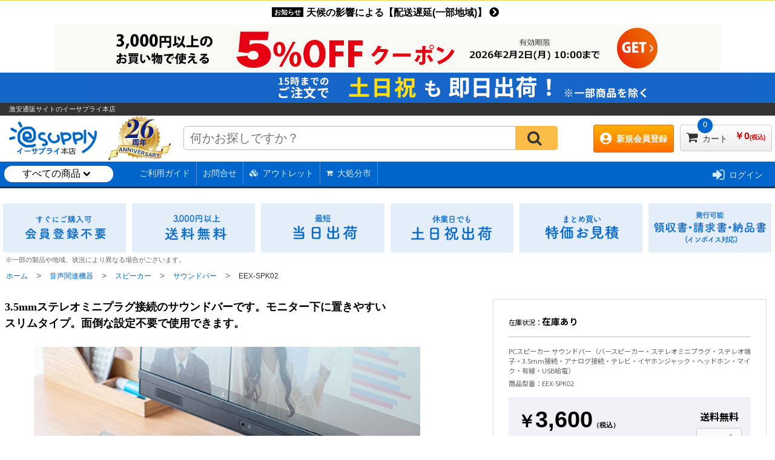

--- FILE ---
content_type: text/html;charset=UTF-8
request_url: https://www.esupply.co.jp/ItemPage/EEX-SPK02
body_size: 35250
content:











	<!DOCTYPE html>
	<html>
	<head>
	




<!-- Google Tag Manager -->
<script>(function(w,d,s,l,i){w[l]=w[l]||[];w[l].push({'gtm.start':new Date().getTime(),event:'gtm.js'});var f=d.getElementsByTagName(s)[0],j=d.createElement(s),dl=l!='dataLayer'?'&l='+l:'';j.async=true;j.src='https://www.googletagmanager.com/gtm.js?id='+i+dl;f.parentNode.insertBefore(j,f);})(window,document,'script','dataLayer','GTM-K5FVGQX');</script>
<!-- End Google Tag Manager -->


<!-- Global site tag (gtag.js) - Google Ads:  -->
<script async src="https://www.googletagmanager.com/gtag/js?id=AW-968824013"></script>
<script>
  window.dataLayer = window.dataLayer || [];
  function gtag(){dataLayer.push(arguments);}
  gtag('js', new Date());
  gtag('config', 'UA-143323-4', { 'optimize_id': 'GTM-PJRVVNN'});
  gtag('config', 'AW-968824013');
</script>

<script async src="https://s.yimg.jp/images/listing/tool/cv/ytag.js"></script>
<script>
window.yjDataLayer = window.yjDataLayer || [];
function ytag() { yjDataLayer.push(arguments); }
ytag({"type":"ycl_cookie", "config":{"ycl_use_non_cookie_storage":true}});
</script>




	
		<link rel="canonical" href="https://www.esupply.co.jp/ItemPage/EEX-SPK02">
	
	<title>PCスピーカー サウンドバー（バースピーカー・ステレオミニプラグ・ステレオ端子・3.5mm接続・アナログ接続・テレビ・イヤホンジャック・ヘッドホン・マイク・有線・USB給電） | 激安通販のイーサプライ　EEX-SPK02</title>
	<meta http-equiv="Content-Type" content="text/html; charset=UTF-8" />
	
	<meta http-equiv="Content-Style-Type" content="text/css" />
	<meta http-equiv="Content-Script-Type" content="text/JavaScript" />
	<meta name="viewport" content="width=1024" />
	<meta name="Description" content="PCに接続してすぐに使えるバースピーカーです。3.5mmステレオミニプラグでパソコンやテレビに接続します。ヘッドホンやマイクを有線接続することも可能です。USBで給電します。高さ5cmのスリムタイプ。最短当日出荷。3,000円以上で送料無料(一部地域除く)。">
	<meta name="keywords" content="PCスピーカー,サウンドバー,バースピーカー,ステレオミニプラグ,ステレオ端子,3.5mm接続,アナログ接続,テレビ,イヤホンジャック,ヘッドホン,マイク,有線,USB給電">
	<meta property="og:site_name" content="激安通販のイーサプライ">
	
		<meta property="og:image" content="https://www.esupply.co.jp/images/goods/E/EEX-SPK02_1.jpg">
	
	
		<meta property="og:url" content="https://www.esupply.co.jp/ItemPage/EEX-SPK02">
		<meta property="og:type" content="website">
		
		<meta property="og:title" content="PCスピーカー サウンドバー（バースピーカー・ステレオミニプラグ・ステレオ端子・3.5mm接続・アナログ接続・テレビ・イヤホンジャック・ヘッドホン・マイク・有線・USB給電） | 激安通販のイーサプライ　EEX-SPK02">
		
		
		<meta property="og:description" content="PCに接続してすぐに使えるバースピーカーです。3.5mmステレオミニプラグでパソコンやテレビに接続します。ヘッドホンやマイクを有線接続することも可能です。USBで給電します。高さ5cmのスリムタイプ。最短当日出荷。3,000円以上で送料無料(一部地域除く)。">
		
	


<meta name="google-site-verification" content="QFiVoizoksofnPAddWz4Yg0sZ33UTxoCpaIuzPDurtM" >

<link rel="icon" href="/images/clsd_h/esupply0.ico" >
<link rel="apple-touch-icon" href="/images/clsd_h/esupply0.ico">
<link rel="shortcut icon" href="/images/clsd_h/esupply0.ico" type="image/png" />

<link rel="publisher" href="https://plus.google.com/107541314722585616571/posts">
<link href="https://plus.google.com/107541314722585616571" rel="publisher" />
<link rel="stylesheet" href="https://use.fontawesome.com/releases/v5.1.0/css/all.css" integrity="sha384-lKuwvrZot6UHsBSfcMvOkWwlCMgc0TaWr+30HWe3a4ltaBwTZhyTEggF5tJv8tbt" crossorigin="anonymous">
<link rel="stylesheet" href="https://maxcdn.bootstrapcdn.com/font-awesome/4.6.1/css/font-awesome.min.css">
<link rel="stylesheet" type="text/css" href="/css/swiper.css">

<link rel="stylesheet" href="/css/common_style.css?v=260130>" type="text/css" >

<script type="text/javascript" src="/js/jquery-3.7.1.min.js"></script>
<script type="text/javascript" src="/js/CESCommon.js"></script>
<script type="text/javascript" src="/js/lazysizes.min.js"></script>
<script type="text/javascript" src="/js/swiper.min.js"></script>
<script type="text/javascript" src="/js/jquery.menu-aim.js"></script>

<script src="/contents/category/js/jquery.magnific-popup.min.js"></script>
<script>
$(document).ready(function() {
	$('.popup-youtube').magnificPopup({
		disableOn: 500,
		type: 'iframe',
		mainClass: 'mfp-fade',
		removalDelay: 200,
		preloader: false,
		fixedContentPos: false
	});
});
</script>

</head>
<body id="top">







<style>
    .event_bnr {margin:0 auto;padding:0;text-align:center;}
    .event_bnr a {display:block;background:#fff;}
    .event_bnr a .day {font-weight:bold;color:#fff;font-size:1.2em;position:absolute;margin-left:140px;margin-top:10px;z-index:1;}
    .event_bnr a .disp_area {display:inline-block;width:1100px;text-align:center;}
    
    #thank_esp_head_bnr {
    background: #f23000; /* Old browsers */
    background: -moz-linear-gradient(45deg, #f23000 0%, #da00f2 100%); /* FF3.6-15 */
    background: -webkit-linear-gradient(45deg, #f23000 0%,#da00f2 100%); /* Chrome10-25,Safari5.1-6 */
    background: linear-gradient(45deg, #f23000 0%,#da00f2 100%); /* W3C, IE10+, FF16+, Chrome26+, Opera12+, Safari7+ */
    filter: progid:DXImageTransform.Microsoft.gradient( startColorstr='#f23000', endColorstr='#da00f2',GradientType=1 ); /* IE6-9 fallback on horizontal gradient */
    width:100%;
    height:60px;
    text-align:center;
    }
    #thank_esp_head_bnr p {margin:0;}
    #thank_esp_head_bnr p a {display:block;}
    
    
    #saimatsu_head_bnr {background-image: url(https://www.esupply.co.jp/contents/category/saimatsu/img/saimatsu_bg.jpg); background-repeat: repeat-x;}
    #saimatsu_head_bnr p {margin:0 auto;padding:0;text-align:center;}
    #saimatsu_head_bnr p a{display:block;}
    
    
    #syobun_sale_head_bnr {
    /* background:#ffeb00; */
    width:100%;
    height:60px;
    text-align:center;
    }
    #syobun_sale_head_bnr p {margin:0;}
    #syobun_sale_head_bnr p a {display:block;}
    
    
    #sinshun_head_bnr {background:#e60012;}
    #sinshun_head_bnr p {margin:0 auto;padding:0;text-align:center;}
    #sinshun_head_bnr p a{display:block;}
    
    
    #coupon_head_bnr_ {background:#f9f9f4;}
    #coupon_head_bnr p {margin:0 auto;padding:0;text-align:center;}
    #coupon_head_bnr p a{display:block;}

    #coupon_head_bnr_S {background:#05d4e5;}
    #coupon_head_bnr_S p {margin:0 auto;padding:0;text-align:center;}
    #coupon_head_bnr_S p a{display:block;}
    
    
    #nendomatsu_head_bnr {background:#1289ff;}
    #nendomatsu_head_bnr p {margin:0 auto;padding:0;text-align:center;}
    #nendomatsu_head_bnr p a{display:block;}
    
    
    #tanaoroshi_head_bnr {background:#a40000;}
    #tanaoroshi_head_bnr p {margin:0 auto;padding:0;text-align:center;}
    #tanaoroshi_head_bnr p a{display:block;}
    
    
    /* #osirase_head_bnr {background:#fff799;} */
    #osirase_head_bnr p {margin:0 auto;padding:0;text-align:center;}
    #osirase_head_bnr p a{display:block;}
    
    
    #pickup_sale_head_bnr {background:#e60012;}
    #pickup_sale_head_bnr p {margin:0 auto;padding:0;text-align:center;}
    #pickup_sale_head_bnr p a{display:block;}
    
    
    
    
    #newlife_head_bnr {background:#81bc3b;}
    #newlife_head_bnr p {margin:0 auto;padding:0;text-align:center;}
    #newlife_head_bnr p a{display:block;border-top:1px #81bc3b solid;}
    
    #gwsale_head_bnr {background:#002b10;}
    #gwsale_head_bnr p {margin:0 auto;padding:0;text-align:center;}
    #gwsale_head_bnr p a{display:block;}
    
    #time_sale_head_bnr {background:#000;}
    #time_sale_head_bnr p {margin:0 auto;padding:0;text-align:center;}
    #time_sale_head_bnr p a{display:block;}
    
    </style>




<!--ポイント5倍-->
<!--
<div id="osirase"><p class="event_bnr">
<a href="/member/CMmMemberEntry.jsp"><span class="disp_area"><span class="fuwafuwa day"></span>
<img src="/files/header/img/point5_day.jpg" alt="ポイント5倍" class="fuwafuwa"></span></a></p></div>
-->


<!--送料無償-->
<!--
<div id="coupon_head_bnr_S">
<p><img src="https://www.esupply.co.jp/files/header/img/free-shipping_pc1.jpg"></a></p>
</div> 
-->

<!--土日祝出荷しています-->
<!--
 <div style="background-color:#1566c9;">
    <img src="https://www.esupply.co.jp/files/header/img/shuumatusyukka_bnr.jpg" style="padding-left:100px;display:block;margin:0 auto;"></a>
    </div> 
-->


<!--クーポン--><!---->
<!-- <div id="coupon_head_bnr"><p class="event_bnr">
<a href="/contents/category/coupon/"><span class="disp_area"><span class="fuwafuwa day"></span>
<img src="https://www.esupply.co.jp/files/header/img/coupon_head_pc.jpg"></span></a></p></div>  -->

<!--
 <div style="background-color:#1566c9;">
    <img src="https://www.esupply.co.jp/files/header/img/shuumatusyukka_bnr.jpg"style="padding-left:230px;display:block;margin:0 auto;"></a>
    </div> 
-->




<!--  年内出荷まだ間に合いますバナー -->  <!--
<div style="background-color:#fbc52b;">
<a href="https://www.esupply.co.jp/contents/category/osirase/"><img src="https://www.esupply.co.jp/files/header/img/nennai_bnr.jpg"style="padding-left:230px;display:block;margin:0 auto;"></a>
</div> 
-->




<!--年末年始スケジュール案内-->
<!--
 <div id="osirase_head_bnr">
<p><a href="/contents/category/osirase/"><img src="https://www.esupply.co.jp/files/header/img/nenmatsunenshi_osirase_pc.jpg"></a></p>
</div>
-->


<!--  年末年始バナー -->   
<!-- <div id="osirase_head_bnr">
<p><a href="/contents/category/osirase/"><img src="https://www.esupply.co.jp/files/header/img/nenmatsunenshi_osirase_pc.jpg"></a></p>
</div>
-->  



<!-- 配送遅延-->
<!-- 
<div id="osirase_head_bnr">
<p><a href="/contents/category/osirase/"><img src="https://www.esupply.co.jp/files/header/img/chien_osirase_pc_2.jpg"></a></p>
</div> 
-->


<!--地震による配送遅延-->

 <style>
#osirase_head {width:100%;}
#osirase_head p {margin:0 auto;padding:0;text-align:center;}
#osirase_head p a{display:block;background:#f9faf4;color:#c90000;padding:10px 0 8px 0;font-size:1em;font-weight:bold;border-top: 1px #ecd052 solid;}
#osirase_head p a:hover {opacity: .7;}
#osirase_head p a span {background:#000;color:#fff;padding:2px 4px;font-size:0.7em;margin-right:5px;font-weight:bold;position:relative;top:-2px;}
</style>

<div id="osirase_head">
<p><a href="/contents/category/osirase/"><span>お知らせ</span>天候の影響による【配送遅延(一部地域)】 <i class="fas fa-chevron-circle-right"></i></a></p>
</div> 




<!--保持-->
<!--div id="thank_esp_head_bnr">
<p><a href="/contents/category/thank_esp/"><img src="/files/header/img/thank_esp_pc_head.png"></a></p>
</div-->


<!--div id="saimatsu_head_bnr">
<p><a href="/contents/category/saimatsu/"><img src="/files/header/img/saimatsu_head01.png"></a></p>
</div-->

<!-- <div id="sinshun_head_bnr">
<p><a href="/disp/CESSalePage.jsp?dispNo=007001"><img src="/files/header/img/sinsyun_2020_head.png"></a></p>
</div> -->


<!-- <div id="coupon_head_bnr">
    <p><a href="/contents/category/coupon/"><img src="https://eva.esupply.co.jp/files/header/img/coupon_head_pc.jpg"></a></p>
    </div> -->

<style>
#osirase_head {width:100%;}
#osirase_head p {margin:0 auto;padding:0;text-align:center;}
#osirase_head p a{display:block;background:#fff89b;color:#c90000;padding:10px 0 8px 0;font-size:1em;font-weight:bold;border-top: 1px #ecd052 solid;}
#osirase_head p a:hover {opacity: .7;}
#osirase_head p a span {background:#000;color:#fff;padding:2px 4px;font-size:0.7em;margin-right:5px;font-weight:bold;position:relative;top:-2px;}
</style>


<!-- 
<div id="osirase_head">
  <p><a href="/contents/category/osirase/"><span>お知らせ</span>夏季休業のお知らせ <i class="fas fa-chevron-circle-right"></i></a></p>
</div> -->

<!-- <div id="osirase_head">
  <p><a href="/contents/category/osirase/"><span>お知らせ</span>年末年始　休業のお知らせ<i class="fas fa-chevron-circle-right"></i></a></p>
</div>  -->

<style>
    #osirase_head {width:100%;}
    #osirase_head p {margin:0 auto;padding:0;text-align:center;}
    #osirase_head p a{display:block;background:#fff;color:#000;padding:10px 0 8px 0;font-size:1em;font-weight:bold;border-top: 1px #ecd052 solid;}
    #osirase_head p a:hover {opacity: .7;}
    #osirase_head p a span {background:#000;color:#fff;padding:2px 4px;font-size:0.7em;margin-right:5px;font-weight:bold;position:relative;top:-2px;}
    </style>





<!--クーポン-->
     <div id="coupon_head_bnr"><p class="event_bnr">
        <a href="/contents/category/coupon/"><span class="disp_area"><span class="fuwafuwa day"></span>
            <img src="https://www.esupply.co.jp/files/header/img/coupon_head_pc.jpg"></span></a></p></div>

<!--土日祝出荷しています-->
<!---->
 <div style="background-color:#1566c9;">
    <img src="https://www.esupply.co.jp/files/header/img/shuumatusyukka_bnr.jpg" style="padding-left:100px;display:block;margin:0 auto;"></a>
    </div> 




<!-- <span style="color:#db0000;text-align:center;display:block;font-size:0.8em;margin:5px 0;">【 ご案内 】7月22日(木)～25日(日)は出荷をさせて頂いております。<span style="font-size:0.8em;">※一部製品は除く</span></span> -->
<!--
<div id="osirase_head">
    <p><a href="/contents/category/osirase/"><span>お知らせ</span>【　GW期間中の営業・商品発送について　】      <i class="fas fa-chevron-circle-right"></i></a></p>
</div>
 -->
<!--
<div id="osirase_head">
  <p><a href="/contents/category/osirase/"><span>お知らせ</span>【EXPO2025 大阪・関西万博会場へのお届けについて】      <i class="fas fa-chevron-circle-right"></i></a></p>
</div>

-->

<!-- <div id="osirase_head">
  <p><a href="/contents/category/osirase/"><span>お知らせ</span>決算棚卸に伴う臨時休業のお知らせ<i class="fas fa-chevron-circle-right"></i></a></p>
</div> -->
<!--<div id="osirase_head">
  <p style="display:block;background:#fff89b;color:#c90000;padding:4px 0 4px 0;font-size:0.7em;font-weight:bold;border-top: 1px #ecd052 solid;">【本日、出荷が大変込み合っており、当日出荷出来ない可能性がございます！※お急ぎの場合はご連絡ください。】 </p>
</div> 
 <div id="coupon_head_bnr">
  <p><a href="/contents/category/coupon/"><img src="https://www.esupply.co.jp/files/header/img/coupon_head_pc.jpg"></a></p>
  </div>  -->
 <!-- <div id="osirase_head">
  <p style="display:block;background:#fff89b;color:#c90000;padding:10px 0 8px 0;font-size:1em;font-weight:bold;border-top: 1px #ecd052 solid;"><span style="background:#000;color:#fff;padding:2px 4px;font-size:0.7em;margin-right:5px;font-weight:bold;position:relative;top:-2px;">お知らせ</span>本日、出荷が大変込み合っており、当日出荷出来ない可能性がございます </p>
</div>  -->
   <!-- <div id="osirase_head">
    <p><a href="/contents/category/osirase/"><span>お知らせ</span>配送遅延について <i class="fas fa-chevron-circle-right"></i></a></p>
  </div>  -->

<div id="header_area">
<div class="headline">
<p id="store_name">激安通販サイトの<span itemprop="name">イーサプライ本店</span></p>
</div><!--/headline-->

<div style="clear:both;"></div>
<div id="search_area">
	<table border="0" cellpadding="0" cellspacing="0">
	<tbody>
		<tr>
			<td><a id="logo_img" href="https://www.esupply.co.jp/index.jsp"><img itemprop="logo" src="/images/clsd_h/esp_icon_head.png" class="linkimg" alt="イーサプライ本店 - esupply.co.jp" title="イーサプライ本店 - esupply.co.jp"></a></td>
			<td width="120" style="text-align:center;"><a href="https://www.esupply.co.jp/contents/company/renew/"><img src="https://www.esupply.co.jp/contents/img/26th.png" class="anniversary">
</a></td>
			<td>
				<form action="https://www.esupply.co.jp/s/search" method="get" name="site_search" class="nav_searchbar_inner" role="search">
					<dl class="search1">
						<dt><input type="text" name="q" value="" placeholder="何かお探しですか？" id="q"  autocomplete="off" /></dt>
						<dd><button id="searchSubmitBtn"><i class="fa fa-search" aria-hidden="true"></i></button></dd>
					</dl>
				</form>
				
				<script type="text/javascript" src="//esupply-f-s.snva.jp/js/naviplus_suggestitem_view.js" charset='UTF-8' ></script>
				<script type="text/javascript" src="//esupply-f-s.snva.jp/js/naviplus_suggest.js" charset='UTF-8' ></script>
				<link href="//esupply-f-s.snva.jp/css/naviplus_suggest.css" rel="stylesheet" crossorigin type="text/css" />
				<link href="../css/naviplus_suggest_custom.css" rel="stylesheet" crossorigin type="text/css" />
				<script type="text/javascript" src="/js/naviplus_suggest_bind.js.jsp"></script>
			</td>
			<td>
<div id="cart_mem">
	<nav class="animenu">
		<ul class="animenu__nav">



<li class="new_mem"><a href="https://www.esupply.co.jp/member/CMmMemberEntry.jsp" class="menu_btn"><i class="fas fa-user-circle"></i>新規会員登録</a>
	<ul class="animenu__nav__child" style="max-width:300px;max-height:350px;">
		<div id="cart_list_wrap"><ul><li><a href="https://www.esupply.co.jp/member/CMmMemberEntry.jsp"><img src="/images/clsd_h/new_member_small_tokuten.jpg" alt="新規会員登録バナー" style="min-width:300px;max-height:350px;"></a></li></ul></div>
	</ul>
</li>


			
				
				
			<li class="cart">
				<div id="dropDownCartOpen">
				<a href="https://www.esupply.co.jp/disp/CCtViewCartLink.jsp" class="menu_btn min">
					<span id="headerCartTotalCount" class="count">0</span>
					<i class="fa fa-shopping-cart" aria-hidden="true"></i>カート<span class="all_price">￥<span id="headerCartTotalPrice">0</span><span style="font-size:0.6em;">(税込)</span></span>
				</a>
				<div id="dropCartDispField"></div>
				<script type="text/javascript" src="/js/jquery.tmpl.min.js"></script>
				

<div id="dropDownCart" class="c_h_cartDropMenu" style="display:none;">
<ul class="animenu__nav__child">
<div id="dropDownCartDispArea">
	<div class="cart_base_con"></div>
</div>
</ul>
</div>

<script>
var headerCartInfoDispFlg = false;

function setHeaderCartInfo() {
	$.get("/common/CSDFDropdownCartInfo.jsp", dispHeaderCartInfo);
}
function dispHeaderCartInfo(data) {
	var resVal = jQuery.parseJSON(data);
	if (resVal["result"] == "OK") {
		if (resVal["totalCnt"] > 0 && resVal["items"].length > 0) {
			
			$("#dropDownCartDispArea").html($("#cartDropDownInfo").tmpl({"items":resVal["items"],"totalCnt":resVal["totalCnt"],"totalPrice":resVal["totalPrice"]}));
			$("#headerCartTotalCount").text(resVal["dispTotalCnt"]);
			$("#headerCartTotalPrice").text(resVal["totalPrice"]);
		} else {
			$("#dropDownCartDispArea").html($("#cartDropDownInfoNoGoods").tmpl());
			$("#headerCartTotalCount").text("0");
			$("#headerCartTotalPrice").text("0");
		}
	}
}
$(function(){
	
	$("#dropDownCart").prependTo("#dropCartDispField");
	$("#dropDownCart").css("position", "absolute");



	
	$("#dropDownCartOpen").hover(
		function(e){
			if (!headerCartInfoDispFlg) {
				headerCartInfoDispFlg = true;
				setHeaderCartInfo();
			}
			$("#dropDownCart").css("display", "block");
		},
		function(e){
			$("#dropDownCart").css("display", "none");
		}
	);
});
</script>

<script id="cartDropDownInfo" type="text/x-jquery-tmpl">
<div id="cart_list_wrap">
	<p id="cart_in_btn"><a href="https://www.esupply.co.jp/disp/CCtViewCartLink.jsp"><span>カートの中を確認・購入する</span><i class="fa fa-angle-right" aria-hidden="true"></i></a></p>
	{{each items}}
	<li>
		<table cellspacing="0" cellpadding="5" class="goods_table">
			<tr>
				<td rowspan="2"><a href="https://www.esupply.co.jp/ItemPage/${ID}"><img src="${IMG}" alt="${NAME}"></a></td>
				<td><p class="cart_item_name"><a href="https://www.esupply.co.jp/ItemPage/${ID}">${NAME}</a></p></td>
			</tr>
			<tr class="qty_price">
				<td><span class="item_qty">数量：${CNT}</span><span class="item_price">&yen${PRICE}<span class="zei">（税込）</span></span></td>
			</tr>
		</table>
	</li>
	{{/each}}
</div>
</script>
<script id="cartDropDownInfoNoGoods" type="text/x-jquery-tmpl">
<div class="cart_base_con"><div>カートに商品が入っていません。</div></div>
</script>
<script id="cartDropDownInfoInit" type="text/x-jquery-tmpl">
<div class="cart_base_con"></div>
</script>
				</div>

			</li>
		</ul>
	</nav>
</div>
			</td>
		</tr>
	</tbody>
	</table>
</div>

</div><!--/header_area-->

<div style="clear:both;"></div>


<div id="head_under">

<style>
#head_under .pickup_event {
	position:absolute;
	left:220px;
	z-index:11;
}
#head_under .pickup_event ul {
	margin:0;
	padding:0;
}
#head_under .pickup_event ul li {
	margin:0;
	padding:0;
}
#head_under .pickup_event ul li a {
	display:block;
	border-right:1px #558FD9 solid;
	padding:10px;
	transition:0.3s;
}
#head_under .pickup_event ul li a i {
	font-size:0.8em;
	position:relative;
	top:-1px;
}
#head_under .pickup_event ul li a:hover {
	text-decoration:none;
	color:#fff;
	background:#3688F3;
}
#head_under .pickup_event ul li .head_outlet:hover {
	text-decoration:none;
	color:#fff;
	background:#DF0101 !important;
}
#head_under .pickup_event ul li .daishobun:hover {
	text-decoration:none;
	color:#000;
	background:#FDEC00 !important;
}
#head_under ul li a {
	transition:0.3s;
}
#head_under ul li a:hover , #head_under ul li a span:hover{
	text-decoration:unset;
	color:#DBEBFE;
}
</style>
<div class="pickup_event">
	<ul>
		<li><a href="/contents/info/shop_howto.jsp">ご利用ガイド</a></li>
		<li><a href="/contents/info/support_top.html">お問合せ</a></li>
		<li><a href="/Outlet/" class="head_outlet"><i class="fa fa-cubes"></i>アウトレット</a></li>
		<li><a href="/Syobun/" class="daishobun"><i class="fa fa-shopping-cart"></i>大処分市</a></li>
	</ul>
</div>

<ul>





<li class="login_out"><a href="https://www.esupply.co.jp/common/CSfLogin.jsp"><i class="fa fa-sign-in" aria-hidden="true"></i><span>ログイン</span></a></li>

</ul>



</div>
<!--/head_under-->
<div id="top_menu01"></div>


<div style="clear:both;"></div>



	
<link rel="stylesheet" type="text/css" href="../css/itempage_style.css?v=260130">
<link rel="stylesheet" type="text/css" href="../css/common_popup_style.css?v=260130">
<link rel="stylesheet" type="text/css" href="../css/add_cart_popup.css?v=260130" />
<script>


$(window).on('load',function(){
	
	var urlHash = location.hash;
	
	if (urlHash) {
		var position = $(urlHash).offset().top;
		$('body,html').stop().animate({scrollTop:position}, 500);
	}
});
</script>
<div id="syohin_body_wrap">
<div id="mem_tokuten">
	<ul style="width:100%">
		<li><a href="/contents/info/shop_howto.jsp" target="_blank"><img src="/contents/category/img/mem_tokuten/01.jpg"></a></li>
		<li><a href="/contents/info/shop_howto_nouki.jsp#nouki_6" target="_blank"><img src="/contents/category/img/mem_tokuten/02.jpg"></a></li>
		<li><a href="/contents/info/shop_howto_nouki.jsp#nouki_1" target="_blank"><img src="/contents/category/img/mem_tokuten/03.jpg"></a></li>
		<li><a href="/contents/info/shop_howto_eigyoubi.jsp#eigyoubi" target="_blank"><img src="/contents/category/img/mem_tokuten/04.jpg"></a></li>
		<li><a href="/inquiry/matome.jsp" target="_blank"><img src="/contents/category/img/mem_tokuten/05.jpg"></a></li>
		<li><a href="/contents/info/shop_howto_ryosyusyo.jsp#ryosyusyo" target="_blank"><img src="/contents/category/img/mem_tokuten/06.jpg"></a></li>
	</ul>
</div>
<div style="padding-left:9px;font-size:0.7em;color:#666666;">
	※一部の製品や地域、状況により異なる場合がございます。
</div>


<!--パンくず-->
<ol id="bread-crumb-list" itemscope itemtype="https://schema.org/BreadcrumbList">
<li><span itemprop="itemListElement" itemscope itemtype="https://schema.org/ListItem"><a href="../index.jsp" itemprop="item">
	<span itemprop="name">ホーム</span></a>&nbsp;&gt;&nbsp;<meta itemprop="position" content="1" /></span></li>

<li><span itemprop="itemListElement" itemscope itemtype="https://schema.org/ListItem"><a href="../ItemList/001007" itemprop="item"><span itemprop="name">音声関連機器</span></a>&nbsp;&gt;&nbsp;<meta itemprop="position" content="2" /></span></li>
	
<li><span itemprop="itemListElement" itemscope itemtype="https://schema.org/ListItem"><a href="../ItemList/001007005" itemprop="item"><span itemprop="name">スピーカー</span></a>&nbsp;&gt;&nbsp;<meta itemprop="position" content="3" /></span></li>
	
<li><span itemprop="itemListElement" itemscope itemtype="https://schema.org/ListItem"><a href="../ItemList/001007005009" itemprop="item"><span itemprop="name">サウンドバー</span></a>&nbsp;&gt;&nbsp;<meta itemprop="position" content="4" /></span></li>
	
<li><span itemprop="itemListElement" itemscope itemtype="https://schema.org/ListItem"><a href="." itemprop="item"><span itemprop="name">EEX-SPK02</span></a><meta itemprop="position" content="5" /></span></li>
</ol>
<div style="clear:both;"></div>
<div id="sb_wrap_inner">
	<div id="sb_wrap_inner_left">
		<div id="syohin_right_area">
			
			<h1>3.5mmステレオミニプラグ接続のサウンドバーです。モニター下に置きやすいスリムタイプ。面倒な設定不要で使用できます。</h1>
		</div><!-- //#syohin_right_area -->

<div class="item_slick_main">
	<div class="item_slick_wrap">
		<div class="item_img_under_text">

<div id="video_disp">
	<p class="title"><i class="fab fa-youtube"></i> 動画リスト</p>
	<div class="my_modal_content">
		<ul>

			<li>
				<a href="https://www.youtube.com/watch?v=_9nJAp12Z1I" data-video-id="_9nJAp12Z1I" class="popup-youtube js-modal-video">
					<span class="video-img"><span class="video-time">0:41</span><img src="https://i.ytimg.com/vi/_9nJAp12Z1I/mqdefault.jpg" alt="かんたん接続のバースピーカー　EEX-SPK02　イーサプライ"></span>
					<span class="video-title">かんたん接続のバースピーカー　EEX-SPK02　イーサプライ</span>
				</a>
			</li>

		</ul>
	</div>
</div>

<div class="imgdisp">

	<img src="https://cdn.esupply.co.jp/images/goods/E/EEX-SPK02_1.jpg" onerror="alterImage(this, '../images/goods/item_l.gif')" alt="PCスピーカー サウンドバー（バースピーカー・ステレオミニプラグ・ステレオ端子・3.5mm接続・アナログ接続・テレビ・イヤホンジャック・ヘッドホン・マイク・有線・USB給電）" style="width:100%;height:auto;">
	

	<p>3.5mmステレオミニプラグ接続のサウンドバーです。モニター下に置きやすいスリムタイプ。</p>
</div><!-- //.imgdisp -->

<div class="imgdisp">
	<img class="lazyload" src="/images/goods/item_s.gif" data-src="https://www.esupply.co.jp//contents/img/review/EEX-SPK02_review.jpg" alt="" style="width:100%;height:auto;">
	<p></p>
</div><!--  //.imgdisp -->

<div class="imgdisp">

	<img class="lazyload" src="/images/goods/item_s.gif" data-src="https://cdn.esupply.co.jp/images/goods/E/EEX-SPK02_2.jpg" onerror="alterImage(this, '../images/goods/item_l.gif')" alt="PCスピーカー サウンドバー（バースピーカー・ステレオミニプラグ・ステレオ端子・3.5mm接続・アナログ接続・テレビ・イヤホンジャック・ヘッドホン・マイク・有線・USB給電）" style="width:100%;height:auto;">

	<p>面倒な設定不要で、差すだけですぐに使うことができます。</p>
</div><!-- //.imgdisp -->

<div class="imgdisp">

	<img class="lazyload" src="/images/goods/item_s.gif" data-src="https://cdn.esupply.co.jp/images/goods/E/EEX-SPK02_3.jpg" onerror="alterImage(this, '../images/goods/item_l.gif')" alt="PCスピーカー サウンドバー（バースピーカー・ステレオミニプラグ・ステレオ端子・3.5mm接続・アナログ接続・テレビ・イヤホンジャック・ヘッドホン・マイク・有線・USB給電）" style="width:100%;height:auto;">

	<p>3.5mmステレオミニプラグしか接続できない方や設定が面倒な方、手元でスピーカーとヘッドホンを切り替えたい方にオススメです。</p>
</div><!-- //.imgdisp -->

<div class="imgdisp">

	<img class="lazyload" src="/images/goods/item_s.gif" data-src="https://cdn.esupply.co.jp/images/goods/E/EEX-SPK02_4.jpg" onerror="alterImage(this, '../images/goods/item_l.gif')" alt="PCスピーカー サウンドバー（バースピーカー・ステレオミニプラグ・ステレオ端子・3.5mm接続・アナログ接続・テレビ・イヤホンジャック・ヘッドホン・マイク・有線・USB給電）" style="width:100%;height:auto;">

	<p>スリムなスピーカーなので、わざわざ設置場所を用意しなくても、モニター下などに簡単に設置できます。</p>
</div><!-- //.imgdisp -->

<div class="imgdisp">

	<img class="lazyload" src="/images/goods/item_s.gif" data-src="https://cdn.esupply.co.jp/images/goods/E/EEX-SPK02_5.jpg" onerror="alterImage(this, '../images/goods/item_l.gif')" alt="PCスピーカー サウンドバー（バースピーカー・ステレオミニプラグ・ステレオ端子・3.5mm接続・アナログ接続・テレビ・イヤホンジャック・ヘッドホン・マイク・有線・USB給電）" style="width:100%;height:auto;">

	<p>音が聴きやすいように、斜め上向きに角度がつけられています。回すだけで、電源入切・音量のコントロールができます。</p>
</div><!-- //.imgdisp -->

<div class="imgdisp">

	<img class="lazyload" src="/images/goods/item_s.gif" data-src="https://cdn.esupply.co.jp/images/goods/E/EEX-SPK02_6.jpg" onerror="alterImage(this, '../images/goods/item_l.gif')" alt="PCスピーカー サウンドバー（バースピーカー・ステレオミニプラグ・ステレオ端子・3.5mm接続・アナログ接続・テレビ・イヤホンジャック・ヘッドホン・マイク・有線・USB給電）" style="width:100%;height:auto;">

	<p>夜間にはヘッドセットを接続して使ったり、ウェブ会議にはマイクを接続して使えます。AC電源を必要としないので綺麗に接続でき、設置が簡単です。</p>
</div><!-- //.imgdisp -->

<div class="imgdisp">

	<img class="lazyload" src="/images/goods/item_s.gif" data-src="https://cdn.esupply.co.jp/images/goods/E/EEX-SPK02_7.jpg" onerror="alterImage(this, '../images/goods/item_l.gif')" alt="PCスピーカー サウンドバー（バースピーカー・ステレオミニプラグ・ステレオ端子・3.5mm接続・アナログ接続・テレビ・イヤホンジャック・ヘッドホン・マイク・有線・USB給電）" style="width:100%;height:auto;">

	<p></p>
</div><!-- //.imgdisp -->

<div class="imgdisp">

	<img class="lazyload" src="/images/goods/item_s.gif" data-src="https://cdn.esupply.co.jp/images/goods/E/EEX-SPK02_8.jpg" onerror="alterImage(this, '../images/goods/item_l.gif')" alt="PCスピーカー サウンドバー（バースピーカー・ステレオミニプラグ・ステレオ端子・3.5mm接続・アナログ接続・テレビ・イヤホンジャック・ヘッドホン・マイク・有線・USB給電）" style="width:100%;height:auto;">

	<p></p>
</div><!-- //.imgdisp -->

<div class="imgdisp">

	<img class="lazyload" src="/images/goods/item_s.gif" data-src="https://cdn.esupply.co.jp/images/goods/E/EEX-SPK02_9.jpg" onerror="alterImage(this, '../images/goods/item_l.gif')" alt="PCスピーカー サウンドバー（バースピーカー・ステレオミニプラグ・ステレオ端子・3.5mm接続・アナログ接続・テレビ・イヤホンジャック・ヘッドホン・マイク・有線・USB給電）" style="width:100%;height:auto;">

	<p></p>
</div><!-- //.imgdisp -->

<div class="imgdisp">

	<img class="lazyload" src="/images/goods/item_s.gif" data-src="https://cdn.esupply.co.jp/images/goods/E/EEX-SPK02_10.jpg" onerror="alterImage(this, '../images/goods/item_l.gif')" alt="PCスピーカー サウンドバー（バースピーカー・ステレオミニプラグ・ステレオ端子・3.5mm接続・アナログ接続・テレビ・イヤホンジャック・ヘッドホン・マイク・有線・USB給電）" style="width:100%;height:auto;">

	<p></p>
</div><!-- //.imgdisp -->

<div class="imgdisp">

	<img class="lazyload" src="/images/goods/item_s.gif" data-src="https://cdn.esupply.co.jp/images/goods/E/EEX-SPK02_11.jpg" onerror="alterImage(this, '../images/goods/item_l.gif')" alt="PCスピーカー サウンドバー（バースピーカー・ステレオミニプラグ・ステレオ端子・3.5mm接続・アナログ接続・テレビ・イヤホンジャック・ヘッドホン・マイク・有線・USB給電）" style="width:100%;height:auto;">

	<p></p>
</div><!-- //.imgdisp -->

<div class="imgdisp">

	<img class="lazyload" src="/images/goods/item_s.gif" data-src="https://cdn.esupply.co.jp/images/goods/E/EEX-SPK02_12.jpg" onerror="alterImage(this, '../images/goods/item_l.gif')" alt="PCスピーカー サウンドバー（バースピーカー・ステレオミニプラグ・ステレオ端子・3.5mm接続・アナログ接続・テレビ・イヤホンジャック・ヘッドホン・マイク・有線・USB給電）" style="width:100%;height:auto;">

	<p></p>
</div><!-- //.imgdisp -->

<div class="imgdisp">

	<img class="lazyload" src="/images/goods/item_s.gif" data-src="https://cdn.esupply.co.jp/images/goods/E/EEX-SPK02_13.jpg" onerror="alterImage(this, '../images/goods/item_l.gif')" alt="PCスピーカー サウンドバー（バースピーカー・ステレオミニプラグ・ステレオ端子・3.5mm接続・アナログ接続・テレビ・イヤホンジャック・ヘッドホン・マイク・有線・USB給電）" style="width:100%;height:auto;">

	<p></p>
</div><!-- //.imgdisp -->

<div class="imgdisp">

	<img class="lazyload" src="/images/goods/item_s.gif" data-src="https://cdn.esupply.co.jp/images/goods/E/EEX-SPK02_14.jpg" onerror="alterImage(this, '../images/goods/item_l.gif')" alt="PCスピーカー サウンドバー（バースピーカー・ステレオミニプラグ・ステレオ端子・3.5mm接続・アナログ接続・テレビ・イヤホンジャック・ヘッドホン・マイク・有線・USB給電）" style="width:100%;height:auto;">

	<p></p>
</div><!-- //.imgdisp -->

<div class="imgdisp">

	<img class="lazyload" src="/images/goods/item_s.gif" data-src="https://cdn.esupply.co.jp/images/goods/E/EEX-SPK02_15.jpg" onerror="alterImage(this, '../images/goods/item_l.gif')" alt="PCスピーカー サウンドバー（バースピーカー・ステレオミニプラグ・ステレオ端子・3.5mm接続・アナログ接続・テレビ・イヤホンジャック・ヘッドホン・マイク・有線・USB給電）" style="width:100%;height:auto;">

	<p></p>
</div><!-- //.imgdisp -->

<div class="imgdisp">

	<img class="lazyload" src="/images/goods/item_s.gif" data-src="https://cdn.esupply.co.jp/images/goods/E/EEX-SPK02_16.jpg" onerror="alterImage(this, '../images/goods/item_l.gif')" alt="PCスピーカー サウンドバー（バースピーカー・ステレオミニプラグ・ステレオ端子・3.5mm接続・アナログ接続・テレビ・イヤホンジャック・ヘッドホン・マイク・有線・USB給電）" style="width:100%;height:auto;">

	<p></p>
</div><!-- //.imgdisp -->

<div class="imgdisp">

	<img class="lazyload" src="/images/goods/item_s.gif" data-src="https://cdn.esupply.co.jp/images/goods/E/EEX-SPK02_17.jpg" onerror="alterImage(this, '../images/goods/item_l.gif')" alt="PCスピーカー サウンドバー（バースピーカー・ステレオミニプラグ・ステレオ端子・3.5mm接続・アナログ接続・テレビ・イヤホンジャック・ヘッドホン・マイク・有線・USB給電）" style="width:100%;height:auto;">

	<p></p>
</div><!-- //.imgdisp -->

<div class="imgdisp">

	<img class="lazyload" src="/images/goods/item_s.gif" data-src="https://cdn.esupply.co.jp/images/goods/E/EEX-SPK02_18.jpg" onerror="alterImage(this, '../images/goods/item_l.gif')" alt="PCスピーカー サウンドバー（バースピーカー・ステレオミニプラグ・ステレオ端子・3.5mm接続・アナログ接続・テレビ・イヤホンジャック・ヘッドホン・マイク・有線・USB給電）" style="width:100%;height:auto;">

	<p></p>
</div><!-- //.imgdisp -->

<div class="imgdisp">

	<img class="lazyload" src="/images/goods/item_s.gif" data-src="https://cdn.esupply.co.jp/images/goods/E/EEX-SPK02_19.jpg" onerror="alterImage(this, '../images/goods/item_l.gif')" alt="PCスピーカー サウンドバー（バースピーカー・ステレオミニプラグ・ステレオ端子・3.5mm接続・アナログ接続・テレビ・イヤホンジャック・ヘッドホン・マイク・有線・USB給電）" style="width:100%;height:auto;">

	<p></p>
</div><!-- //.imgdisp -->

<div class="imgdisp">

	<img class="lazyload" src="/images/goods/item_s.gif" data-src="https://cdn.esupply.co.jp/images/goods/E/EEX-SPK02_20.jpg" onerror="alterImage(this, '../images/goods/item_l.gif')" alt="PCスピーカー サウンドバー（バースピーカー・ステレオミニプラグ・ステレオ端子・3.5mm接続・アナログ接続・テレビ・イヤホンジャック・ヘッドホン・マイク・有線・USB給電）" style="width:100%;height:auto;">

	<p></p>
</div><!-- //.imgdisp -->

<div class="imgdisp">

	<img class="lazyload" src="/images/goods/item_s.gif" data-src="https://cdn.esupply.co.jp/images/goods/E/EEX-SPK02_21.jpg" onerror="alterImage(this, '../images/goods/item_l.gif')" alt="PCスピーカー サウンドバー（バースピーカー・ステレオミニプラグ・ステレオ端子・3.5mm接続・アナログ接続・テレビ・イヤホンジャック・ヘッドホン・マイク・有線・USB給電）" style="width:100%;height:auto;">

	<p></p>
</div><!-- //.imgdisp -->

<div class="imgdisp">

	<img class="lazyload" src="/images/goods/item_s.gif" data-src="https://cdn.esupply.co.jp/images/goods/E/EEX-SPK02_22.jpg" onerror="alterImage(this, '../images/goods/item_l.gif')" alt="PCスピーカー サウンドバー（バースピーカー・ステレオミニプラグ・ステレオ端子・3.5mm接続・アナログ接続・テレビ・イヤホンジャック・ヘッドホン・マイク・有線・USB給電）" style="width:100%;height:auto;">

	<p></p>
</div><!-- //.imgdisp -->

<div class="imgdisp">

	<img class="lazyload" src="/images/goods/item_s.gif" data-src="https://cdn.esupply.co.jp/images/goods/E/EEX-SPK02_23.jpg" onerror="alterImage(this, '../images/goods/item_l.gif')" alt="PCスピーカー サウンドバー（バースピーカー・ステレオミニプラグ・ステレオ端子・3.5mm接続・アナログ接続・テレビ・イヤホンジャック・ヘッドホン・マイク・有線・USB給電）" style="width:100%;height:auto;">

	<p></p>
</div><!-- //.imgdisp -->

		</div><!-- .item_img_under_text -->
		<div class="item_slick_wrap_thumb">
<div><img src="https://www.esupply.co.jp/contents/category/img/video_itempage.jpg" alt="youtube再生バナー"></div>
<div><img src="https://cdn.esupply.co.jp/images/goods/E/EEX-SPK02_1_01.jpg" onerror="alterImage(this, '../images/goods/item_l.gif')" alt="PCスピーカー サウンドバー（バースピーカー・ステレオミニプラグ・ステレオ端子・3.5mm接続・アナログ接続・テレビ・イヤホンジャック・ヘッドホン・マイク・有線・USB給電）" width="60px" height="60px" style="width:100%;max-width:60px;height:auto;"></div><div><img src="https://www.esupply.co.jp//contents/img/review/EEX-SPK02_review.jpg" alt=""></div><div><img src="https://cdn.esupply.co.jp/images/goods/E/EEX-SPK02_2.jpg" onerror="alterImage(this, '../images/goods/item_l.gif')" alt="PCスピーカー サウンドバー（バースピーカー・ステレオミニプラグ・ステレオ端子・3.5mm接続・アナログ接続・テレビ・イヤホンジャック・ヘッドホン・マイク・有線・USB給電）" width="60px" height="60px" style="width:100%;max-width:60px;height:auto;"></div><div><img src="https://cdn.esupply.co.jp/images/goods/E/EEX-SPK02_3.jpg" onerror="alterImage(this, '../images/goods/item_l.gif')" alt="PCスピーカー サウンドバー（バースピーカー・ステレオミニプラグ・ステレオ端子・3.5mm接続・アナログ接続・テレビ・イヤホンジャック・ヘッドホン・マイク・有線・USB給電）" width="60px" height="60px" style="width:100%;max-width:60px;height:auto;"></div><div><img src="https://cdn.esupply.co.jp/images/goods/E/EEX-SPK02_4.jpg" onerror="alterImage(this, '../images/goods/item_l.gif')" alt="PCスピーカー サウンドバー（バースピーカー・ステレオミニプラグ・ステレオ端子・3.5mm接続・アナログ接続・テレビ・イヤホンジャック・ヘッドホン・マイク・有線・USB給電）" width="60px" height="60px" style="width:100%;max-width:60px;height:auto;"></div><div><img src="https://cdn.esupply.co.jp/images/goods/E/EEX-SPK02_5.jpg" onerror="alterImage(this, '../images/goods/item_l.gif')" alt="PCスピーカー サウンドバー（バースピーカー・ステレオミニプラグ・ステレオ端子・3.5mm接続・アナログ接続・テレビ・イヤホンジャック・ヘッドホン・マイク・有線・USB給電）" width="60px" height="60px" style="width:100%;max-width:60px;height:auto;"></div><div><img src="https://cdn.esupply.co.jp/images/goods/E/EEX-SPK02_6.jpg" onerror="alterImage(this, '../images/goods/item_l.gif')" alt="PCスピーカー サウンドバー（バースピーカー・ステレオミニプラグ・ステレオ端子・3.5mm接続・アナログ接続・テレビ・イヤホンジャック・ヘッドホン・マイク・有線・USB給電）" width="60px" height="60px" style="width:100%;max-width:60px;height:auto;"></div><div><img src="https://cdn.esupply.co.jp/images/goods/E/EEX-SPK02_7.jpg" onerror="alterImage(this, '../images/goods/item_l.gif')" alt="PCスピーカー サウンドバー（バースピーカー・ステレオミニプラグ・ステレオ端子・3.5mm接続・アナログ接続・テレビ・イヤホンジャック・ヘッドホン・マイク・有線・USB給電）" width="60px" height="60px" style="width:100%;max-width:60px;height:auto;"></div><div><img src="https://cdn.esupply.co.jp/images/goods/E/EEX-SPK02_8.jpg" onerror="alterImage(this, '../images/goods/item_l.gif')" alt="PCスピーカー サウンドバー（バースピーカー・ステレオミニプラグ・ステレオ端子・3.5mm接続・アナログ接続・テレビ・イヤホンジャック・ヘッドホン・マイク・有線・USB給電）" width="60px" height="60px" style="width:100%;max-width:60px;height:auto;"></div><div><img src="https://cdn.esupply.co.jp/images/goods/E/EEX-SPK02_9.jpg" onerror="alterImage(this, '../images/goods/item_l.gif')" alt="PCスピーカー サウンドバー（バースピーカー・ステレオミニプラグ・ステレオ端子・3.5mm接続・アナログ接続・テレビ・イヤホンジャック・ヘッドホン・マイク・有線・USB給電）" width="60px" height="60px" style="width:100%;max-width:60px;height:auto;"></div><div><img src="https://cdn.esupply.co.jp/images/goods/E/EEX-SPK02_10.jpg" onerror="alterImage(this, '../images/goods/item_l.gif')" alt="PCスピーカー サウンドバー（バースピーカー・ステレオミニプラグ・ステレオ端子・3.5mm接続・アナログ接続・テレビ・イヤホンジャック・ヘッドホン・マイク・有線・USB給電）" width="60px" height="60px" style="width:100%;max-width:60px;height:auto;"></div><div><img src="https://cdn.esupply.co.jp/images/goods/E/EEX-SPK02_11.jpg" onerror="alterImage(this, '../images/goods/item_l.gif')" alt="PCスピーカー サウンドバー（バースピーカー・ステレオミニプラグ・ステレオ端子・3.5mm接続・アナログ接続・テレビ・イヤホンジャック・ヘッドホン・マイク・有線・USB給電）" width="60px" height="60px" style="width:100%;max-width:60px;height:auto;"></div><div><img src="https://cdn.esupply.co.jp/images/goods/E/EEX-SPK02_12.jpg" onerror="alterImage(this, '../images/goods/item_l.gif')" alt="PCスピーカー サウンドバー（バースピーカー・ステレオミニプラグ・ステレオ端子・3.5mm接続・アナログ接続・テレビ・イヤホンジャック・ヘッドホン・マイク・有線・USB給電）" width="60px" height="60px" style="width:100%;max-width:60px;height:auto;"></div><div><img src="https://cdn.esupply.co.jp/images/goods/E/EEX-SPK02_13.jpg" onerror="alterImage(this, '../images/goods/item_l.gif')" alt="PCスピーカー サウンドバー（バースピーカー・ステレオミニプラグ・ステレオ端子・3.5mm接続・アナログ接続・テレビ・イヤホンジャック・ヘッドホン・マイク・有線・USB給電）" width="60px" height="60px" style="width:100%;max-width:60px;height:auto;"></div><div><img src="https://cdn.esupply.co.jp/images/goods/E/EEX-SPK02_14.jpg" onerror="alterImage(this, '../images/goods/item_l.gif')" alt="PCスピーカー サウンドバー（バースピーカー・ステレオミニプラグ・ステレオ端子・3.5mm接続・アナログ接続・テレビ・イヤホンジャック・ヘッドホン・マイク・有線・USB給電）" width="60px" height="60px" style="width:100%;max-width:60px;height:auto;"></div><div><img src="https://cdn.esupply.co.jp/images/goods/E/EEX-SPK02_15.jpg" onerror="alterImage(this, '../images/goods/item_l.gif')" alt="PCスピーカー サウンドバー（バースピーカー・ステレオミニプラグ・ステレオ端子・3.5mm接続・アナログ接続・テレビ・イヤホンジャック・ヘッドホン・マイク・有線・USB給電）" width="60px" height="60px" style="width:100%;max-width:60px;height:auto;"></div><div><img src="https://cdn.esupply.co.jp/images/goods/E/EEX-SPK02_16.jpg" onerror="alterImage(this, '../images/goods/item_l.gif')" alt="PCスピーカー サウンドバー（バースピーカー・ステレオミニプラグ・ステレオ端子・3.5mm接続・アナログ接続・テレビ・イヤホンジャック・ヘッドホン・マイク・有線・USB給電）" width="60px" height="60px" style="width:100%;max-width:60px;height:auto;"></div><div><img src="https://cdn.esupply.co.jp/images/goods/E/EEX-SPK02_17.jpg" onerror="alterImage(this, '../images/goods/item_l.gif')" alt="PCスピーカー サウンドバー（バースピーカー・ステレオミニプラグ・ステレオ端子・3.5mm接続・アナログ接続・テレビ・イヤホンジャック・ヘッドホン・マイク・有線・USB給電）" width="60px" height="60px" style="width:100%;max-width:60px;height:auto;"></div><div><img src="https://cdn.esupply.co.jp/images/goods/E/EEX-SPK02_18.jpg" onerror="alterImage(this, '../images/goods/item_l.gif')" alt="PCスピーカー サウンドバー（バースピーカー・ステレオミニプラグ・ステレオ端子・3.5mm接続・アナログ接続・テレビ・イヤホンジャック・ヘッドホン・マイク・有線・USB給電）" width="60px" height="60px" style="width:100%;max-width:60px;height:auto;"></div><div><img src="https://cdn.esupply.co.jp/images/goods/E/EEX-SPK02_19.jpg" onerror="alterImage(this, '../images/goods/item_l.gif')" alt="PCスピーカー サウンドバー（バースピーカー・ステレオミニプラグ・ステレオ端子・3.5mm接続・アナログ接続・テレビ・イヤホンジャック・ヘッドホン・マイク・有線・USB給電）" width="60px" height="60px" style="width:100%;max-width:60px;height:auto;"></div><div><img src="https://cdn.esupply.co.jp/images/goods/E/EEX-SPK02_20.jpg" onerror="alterImage(this, '../images/goods/item_l.gif')" alt="PCスピーカー サウンドバー（バースピーカー・ステレオミニプラグ・ステレオ端子・3.5mm接続・アナログ接続・テレビ・イヤホンジャック・ヘッドホン・マイク・有線・USB給電）" width="60px" height="60px" style="width:100%;max-width:60px;height:auto;"></div><div><img src="https://cdn.esupply.co.jp/images/goods/E/EEX-SPK02_21.jpg" onerror="alterImage(this, '../images/goods/item_l.gif')" alt="PCスピーカー サウンドバー（バースピーカー・ステレオミニプラグ・ステレオ端子・3.5mm接続・アナログ接続・テレビ・イヤホンジャック・ヘッドホン・マイク・有線・USB給電）" width="60px" height="60px" style="width:100%;max-width:60px;height:auto;"></div><div><img src="https://cdn.esupply.co.jp/images/goods/E/EEX-SPK02_22.jpg" onerror="alterImage(this, '../images/goods/item_l.gif')" alt="PCスピーカー サウンドバー（バースピーカー・ステレオミニプラグ・ステレオ端子・3.5mm接続・アナログ接続・テレビ・イヤホンジャック・ヘッドホン・マイク・有線・USB給電）" width="60px" height="60px" style="width:100%;max-width:60px;height:auto;"></div><div><img src="https://cdn.esupply.co.jp/images/goods/E/EEX-SPK02_23.jpg" onerror="alterImage(this, '../images/goods/item_l.gif')" alt="PCスピーカー サウンドバー（バースピーカー・ステレオミニプラグ・ステレオ端子・3.5mm接続・アナログ接続・テレビ・イヤホンジャック・ヘッドホン・マイク・有線・USB給電）" width="60px" height="60px" style="width:100%;max-width:60px;height:auto;"></div>

		</div><!-- //.item_slick_wrap_thumb -->
	</div><!-- //.item_slick_wrap -->
</div><!-- //.item_slick_main -->
<script>
//商品画像スライダ
$(function() {
	var slider = ".item_img_under_text"; //スライダー
	var thumbnailItem = ".item_slick_wrap_thumb div"; //サムネイル
	//サムネイル画像アイテムに data-index でindex番号を付与
	$(thumbnailItem).each(function() {
		var index = $(thumbnailItem).index(this);
		$(this).attr("data-index", index);
	});
	$('.item_slick_wrap_thumb div:nth-child(2)').addClass("current");
	//slickスライダー初期化
	$(slider).slick({
		autoplay:false
		,arrows: true
		,fade: false
		,infinite:true
		,initialSlide:1
	});
	//サムネイル画像アイテムをクリックしたときにスライダー切り替え
	$(thumbnailItem).on('click', function() {
		var index = $(this).attr("data-index");
		$(slider).slick("slickGoTo", index, false);
	});
	//サムネイル画像のカレントを切り替え
	$(slider).on('beforeChange', function(event, slick, currentSlide, nextSlide) {
		$(thumbnailItem).each(function() {
			$(this).removeClass("current");
			$('.cart-color__box').removeClass("current");
		});
		$(thumbnailItem + '[data-index="' + nextSlide + '"]').addClass("current");
	});
});
</script>

<script type="application/ld+json">
{
	"@context": "https://schema.org",
	"@type": "VideoObject",
	"name": "かんたん接続のバースピーカー　EEX-SPK02　イーサプライ",
	"description": "3.5mmステレオミニプラグ接続のサウンドバーです。モニター下に置きやすいスリムタイプ。面倒な設定不要で使用できます。  ▼商品の詳細はこちら ・品番：EEX-SPK02 https://www.esupply.co.jp/ItemPage/EEX-SPK02  #PCスピーカー,#サウンドバー,#バースピーカー",
	"thumbnailUrl": [
		"https://i.ytimg.com/vi/_9nJAp12Z1I/mqdefault.jpg","https://i.ytimg.com/vi/_9nJAp12Z1I/default.jpg","https://i.ytimg.com/vi/_9nJAp12Z1I/sddefault.jpg"
	],
	"uploadDate": "2022-05-25T00:03:51+00:00",
	"duration": "PT41S",
	"embedUrl": "//www.youtube.com/embed/_9nJAp12Z1I"
}
</script>

	<div id="variation_area">
		<div class="variation_area--title">カラー違い・サイズ違い・その他の商品</div>

		<div class="variation_area--list">
			<p>●出力</p>
			<ul>

				<li>
					<a href="../ItemPage/EEX-SPK02">
						<img class="lazyload" src="/images/goods/item_s.gif" data-src="/images/goods/E/EEX-SPK02_20.jpg" alt="6W">
						<span>6W</span><span>&yen;3,600</span>
					</a>
				</li>

				<li>
					<a href="../ItemPage/EZ4-SP120">
						<img class="lazyload" src="/images/goods/item_s.gif" data-src="/images/goods/E/EZ4-SP120_WF.JPG" alt="20W">
						<span>20W</span><span>&yen;5,980</span>
					</a>
				</li>

				<li>
					<a href="../ItemPage/EZ4-SP121">
						<img class="lazyload" src="/images/goods/item_s.gif" data-src="/images/goods/E/EZ4-SP121_FT17.JPG" alt="40W">
						<span>40W</span><span>&yen;8,680</span>
					</a>
				</li>

				<li>
					<a href="../ItemPage/EZ4-SP088">
						<img class="lazyload" src="/images/goods/item_s.gif" data-src="/images/goods/E/EZ4-SP088_FT9.JPG" alt="50W">
						<span>50W</span><span>&yen;8,480</span>
					</a>
				</li>

				<li>
					<a href="../ItemPage/EZ4-SP110">
						<img class="lazyload" src="/images/goods/item_s.gif" data-src="/images/goods/E/EZ4-SP110_WF.JPG" alt="70W">
						<span>70W</span><span>&yen;10,800</span>
					</a>
				</li>

				<li>
					<a href="../ItemPage/EZ4-SP084">
						<img class="lazyload" src="/images/goods/item_s.gif" data-src="/images/goods/E/EZ4-SP084_FT8.JPG" alt="100W">
						<span>100W</span><span>&yen;14,980</span>
					</a>
				</li>

				<li>
					<a href="../ItemPage/EZ4-SP094">
						<img class="lazyload" src="/images/goods/item_s.gif" data-src="/images/goods/E/EZ4-SP094_W.jpg" alt="120W">
						<span>120W</span><span>&yen;22,800</span>
					</a>
				</li>

			</ul>
		</div><!-- //.variation_area--list -->

	</div><!-- //#variation_area -->






	<style>
.timerHidden{ display: none;}
.timerVisible{ display: block;}
</style>
<details id="recommend_area" class="acrd" open>
<summary class="recommend_area--title">おすすめの特集</summary>
<div class="recommend_area--desc acrd--desc scroll">

<!-- 表示 -->


<!------------------------------------------------------------------------------------------------------------------------------------------------>
	<!--特価価格_表示時間設定あり-->
<!-- thank_esp -->
<div class="timerHidden" data-appear_time="2025/11/29 9:00" data-disappear_time="2025/12/1  23:59">

<p><a href="https://www.esupply.co.jp/contents/category/thank_esp/?utm_source=product&utm_medium=detail&utm_campaign=thank_esp">
	<img src="https://www.esupply.co.jp/images/template/bnr_thank_sale_2022_1040x1040.jpg" style="margin:5px;" width="180" height="180"></a></p>
	</div>

	<!-- blackfriday -->
<div class="timerHidden" data-appear_time="2025/09/26 18:00" data-disappear_time="2025/11/28  23:59">
<p><a href="https://www.esupply.co.jp/contents/category/black_friday/?utm_source=product&utm_medium=detail&utm_campaign=black_friday">
	<img src="https://www.esupply.co.jp/images/template/blackfridaysale_500_bnr.jpg" style="margin:5px;" width="180" height="180"></a></p>
	</div>

<div class="timerHidden" data-appear_time="2025/09/26 18:00" data-disappear_time="2025/11/13  18:00">
	<p><a href="https://www.esupply.co.jp/ItemPage/EEX-FC08KK?utm_source=product_detail&utm_medium=banner&utm_campaign=20260130_EEX-FC08KK">
		<img src="https://www.esupply.co.jp/images/template/20260130_EEX-FC08KK.png" style="margin:5px;" width="180" height="180"></a></p> 
	</div>

<div class="timerHidden" data-appear_time="2025/09/26 18:00" data-disappear_time="2025/9/29 15:00">
	<p><a href="https://www.esupply.co.jp/ItemPage/EEX-EQ01BK?utm_source=top&utm_medium=feature&utm_campaign=20260130_EEX-EQ01BK">
		<img src="https://www.esupply.co.jp/images/template/20260130_EEX-EQ01BK.png" style="margin:5px;" width="180" height="180"></a></p> 
	</div>
<!------------------------------------------------------------------------------------------------------------------------------------------------>



<!-- thank_esp --><!--
 <div class="timerHidden" data-appear_time="2025/11/28 9:00" data-disappear_time="2025/11/30  23:59"></div>
<p><a href="https://www.esupply.co.jp/contents/category/thank_esp/?utm_source=product&utm_medium=detail&utm_campaign=thank_esp">
	<img src="https://www.esupply.co.jp/images/template/bnr_thank_sale_2022_1040x1040.jpg" style="margin:5px;" width="180" height="180"></a></p>
</div>-->



<!--新生活特集--><!--
<p><a href="https://www.esupply.co.jp/contents/category/new_life_tokushuu/?utm_source=product&utm_medium=detail&utm_campaign=new_life_tokushuu">
	<img src="https://www.esupply.co.jp/images/template/new-start_500_bnr_2026.jpg" style="margin:5px;" width="180" height="180"></a></p>
-->

<!-- アウトレット --><!---->
	 <p><a href="https://www.esupply.co.jp/Outlet/?utm_source=product&utm_medium=detail&utm_campaign=Outlet">
		<img src="https://www.esupply.co.jp/images/template/outlet_500_bnr2.jpg" style="margin:5px;" width="180" height="180"></a></p> 

<!-- 大処分品 --><!---->
	 <p><a href="https://www.esupply.co.jp/Syobun/?utm_source=product&utm_medium=detail&utm_campaign=Syobun">
		<img src="https://www.esupply.co.jp/images/template/syobun_1040.jpg" style="margin:5px;" width="180" height="180"></a></p> 


	<!-- 防災グッズ特集 --><!--
	<p><a href="https://www.esupply.co.jp/ItemList/001002003?utm_source=product&utm_medium=detail&utm_campaign=bousai">
		<img src="https://www.esupply.co.jp/images/template/bousai_500_bnr.jpg" style="margin:5px;" width="180" height="180"></a></p>
	
	
	   <p><a href="https://www.esupply.co.jp/ItemList/001003001001?utm_source=top&utm_medium=feature&utm_campaign=251027_001003001001">
	<img src="https://www.esupply.co.jp/images/template/copy.png" style="margin:5px;" width="180" height="180"></a></p>

-->

<div class="timerHidden" data-appear_time="2025/09/26 18:00" data-disappear_time="2026/1/30  23:00">
	<p><a href="https://www.esupply.co.jp/ItemPage/EEX-FC08KK?utm_source=product_detail&utm_medium=banner&utm_campaign=20260130_EEX-FC08KK">
		<img src="https://www.esupply.co.jp/images/template/20260130_EEX-FC08KK.png" style="margin:5px;" width="180" height="180"></a></p> 
	</div>

<div class="timerHidden" data-appear_time="2025/09/26 18:00" data-disappear_time="2026/1/30 23:00">
	<p><a href="https://www.esupply.co.jp/ItemPage/EEX-EQ01BK?utm_source=top&utm_medium=feature&utm_campaign=20260130_EEX-EQ01BK">
		<img src="https://www.esupply.co.jp/images/template/20260130_EEX-EQ01BK.png" style="margin:5px;" width="180" height="180"></a></p> 

	


<!------------------------------------------------------------------------------------------------------------------------------------------------>
<!--
   <p><a href="https://www.esupply.co.jp/ItemPage/EZ4-HABC1?utm_source=top&utm_medium=slider&utm_campaign=251024_EZ4-HABC1">
	<img src="https://cdn.esupply.co.jp/images/goods/E/EZ4-HABC1_MO1X.JPG" style="margin:5px;" width="180" height="180"></a></p>
-->

<!--オータムセール--> <!----><!---->
<!-- <p><a href="https://www.esupply.co.jp/contents/category/autumn_sale/?utm_source=product&utm_medium=detail&utm_campaign=autumn_sale">
			<img src="https://www.esupply.co.jp/images/template/autumnsale_500_bnr.jpg" style="margin:5px;" width="180" height="180"></a></p> -->




	<!-- 敬老の日 --><!--
     <p><a href="https://www.esupply.co.jp/contents/category/aged_day_tokushuu/?utm_source=product&utm_medium=detail&utm_campaign=aged_day">
	   <img src="https://www.esupply.co.jp/images/template/keirou_500.jpg" style="margin:5px;" width="180" height="180"></a></p>

-->

<!-- blackfriday --><!--

<p><a href="https://www.esupply.co.jp/contents/category/black_friday/?utm_source=product&utm_medium=detail&utm_campaign=black_friday">
	<img src="https://www.esupply.co.jp/images/template/blackfridaysale_500_bnr.jpg" style="margin:5px;" width="180" height="180"></a></p>
-->

<!-- アンケート --><!--
<p><a href="https://www.esupply.co.jp/contents/category/questionnaire/?utm_source=product&utm_medium=detail&utm_campaign=movie_question">
<img src="https://www.esupply.co.jp/contents/category/questionnaire/img/questionnaire_bnr.jpg" style="margin:5px;" width="180" height="180"></a></p> 

-->




<!-- iPhone17 --><!---->
	 <!-- <p><a href="https://www.esupply.co.jp/ItemList/001005002016?utm_source=product&utm_medium=detail&utm_campaign=iphone17">
		<img src="https://www.esupply.co.jp/images/template/iphone17_1040_bnr.jpg" style="margin:5px;" width="180" height="180"></a></p>  -->
	<!-- お出かけ --> <!--
   <p><a href="https://www.esupply.co.jp/contents/category/travel/?utm_source=top&utm_medium=feature&utm_campaign=travel"><img src="https://www.esupply.co.jp/images/template/250911_travel_bnr_500.jpg" style="margin:5px;" width="180" height="180"></a></p>
-->




<!-- 年末年始 --><!--
	 <p><a href="https://www.esupply.co.jp/contents/category/nendomatsu/?utm_source=product&utm_medium=detail&utm_campaign=nendomatsu">
		<img src="https://www.esupply.co.jp/images/template/2025_newyears_sale_1000.jpg" style="margin:5px;" width="180" height="180"></a></p> 
-->

     <!--大決算--><!--
	 <p><a href="https://www.esupply.co.jp/contents/category/tanaoroshi_day/?utm_source=product&utm_medium=detail&utm_campaign=tanaoroshi"><img src="https://www.esupply.co.jp/images/template/inventory_sale_500_bnr.jpg" style="margin:5px;max-width:200;" width="180" height="180"></a></p>-->
	
   
	<!--父の日
	<p><a href="https://www.esupply.co.jp/contents/category/fathers_day_tokushuu/?utm_source=top&utm_medium=feature&utm_campaign=fathers"><img src="https://www.esupply.co.jp/images/template/fathers-day_500_bnr.jpg" style="margin:5px;" width="180" height="180"></a></p>
-->

	
   

	
	<!--tokka
	<p><a href="https://www.esupply.co.jp/ItemPage/M103-000104?utm_source=top&utm_medium=feature&utm_campaign=M103-000104_TOPB"><img src="https://www.esupply.co.jp/images/template/M103-000104_tokka_1980_1.jpg" style="margin:5px;" width="180" height="180"></a></p>
-->
	


 <!--GW-->
 <!--<p><a href="https://www.esupply.co.jp/contents/category/gw_sale/?utm_source=top&utm_medium=feature&utm_campaign=gw_sale"><img src="https://www.esupply.co.jp/images/template/gwsale_300.jpg" style="margin:5px;" width="180" height="180"></a></p>
-->

<!-- 母の日-->
<!--<p><a href="https://www.esupply.co.jp/contents/category/mothers_day_tokushuu/?utm_source=top&utm_medium=feature&utm_campaign=mothers_day"><img src="https://www.esupply.co.jp/images/template/mothers-day_500_bnr.jpg" style="margin:5px;" width="180" height="180"></a></p>
-->   

	<!-- お出かけ -->
  <!--  <p><a href="https://www.esupply.co.jp/contents/category/travel/?utm_source=top&utm_medium=feature&utm_campaign=travel"><img src="https://www.esupply.co.jp/images/template/travel_bnr_500.jpg" style="margin:5px;" width="180" height="180"></a></p>
-->
	
	
	<!-- 確定申告 --><!-- 
	<p><a href="https://www.esupply.co.jp/ItemPage/ADR-MNICU2?utm_source=top&utm_medium=feature&utm_campaign=ADR-MNICU2"><img src="https://www.esupply.co.jp/images/template/ADR-MNICU2_1.jpg" style="margin:5px;" width="180" height="180"></a></p>
 -->
<!-- 予算消化 --><!--
<p><a href="https://www.esupply.co.jp//contents/category/budget-digestion/?utm_source=top&utm_medium=feature&utm_campaign=budget-digestion"><img src="https://www.esupply.co.jp/images/template/budget-digestion_bnr.jpg" style="margin:5px;" width="180" height="180"></a></p>
 -->
<!-- 新生活 --><!-- 
<p><a href="https://www.esupply.co.jp/contents/category/new_life_tokushuu/?utm_source=top&utm_medium=feature&utm_campaign=new_life"><img src="https://www.esupply.co.jp/images/template/new-start_500_bnr_2025.jpg" style="margin:5px;" width="180" height="180"></a></p>
-->



<!-- 非表示 -->
	<!--<p><a href="https://www.esupply.co.jp/contents/category/winter_sale/?utm_source=product&utm_medium=detail&utm_campaign=winter_sale"><img src="https://www.esupply.co.jp/images/template/winter_sale_500_bnr.jpg" style="margin:5px;" width="180" height="180"></a></p>-->
	<!--<p><a href="https://www.esupply.co.jp/contents/category/tanaoroshi_day/?utm_source=product&utm_medium=detail&utm_campaign=tanaoroshi"><img src="https://www.esupply.co.jp/images/template/inventory_sale_500_bnr.jpg" style="margin:5px;max-width:200;" width="180" height="180"></a></p>-->


	<div class="timerHidden" data-appear_time="2023/09/01 00:00" data-disappear_time="2024/5/31 15:00">
		<!-- ▼ 表示させたい内容を記述 ▼ -->
		<!-- <p><a href="https://www.esupply.co.jp/ItemPage/EEX-CHSD01?utm_source=product&utm_medium=detail&utm_campaign=EEX-CHSD01"><img src="https://www.esupply.co.jp/images/template/EEX-CHSD01_tokka.jpg" style="margin:5px;" width="180" height="180"></a></p> -->
		<!-- ▲ 表示させたい内容を記述 ▲ -->
	</div>
	<div class="timerHidden" data-appear_time="2023/09/01 00:00" data-disappear_time="2024/5/31 15:00">
		<!-- ▼ 表示させたい内容を記述 ▼ -->
		<!-- <p><a href="https://www.esupply.co.jp/ItemPage/EEX-DFT02?utm_source=product&utm_medium=detail&utm_campaign=EEX-DFT02"><img src="https://www.esupply.co.jp/images/template/EEX-DFT02_tokka.jpg" style="margin:5px;" width="180" height="180"></a></p> -->
		<!-- ▲ 表示させたい内容を記述 ▲ -->
	</div>
	<div class="timerHidden" data-appear_time="2024/4/27 09:00" data-disappear_time="2024/5/7 00:00">
		 <p><a href="https://www.esupply.co.jp/contents/category/gw_sale/?utm_source=product&utm_medium=detail&utm_campaign=gw_sale"><img src="https://www.esupply.co.jp/images/template/gwsale_300.jpg" style="margin:5px;max-width:200;" width="180" height="180"></a></p>
	</div>
	<!-- サマーセール -->
	<div class="timerHidden" data-appear_time="2022/01/01 12:00:00" data-disappear_time="2024/09/01 00:00">
		<!-- ▼ 表示させたい内容を記述 ▼ -->
		<p><a href="https://www.esupply.co.jp/contents/category/summer_sale/?utm_source=product&utm_medium=detail&utm_campaign=summer_sale"><img src="https://www.esupply.co.jp/images/template/summer_sale_2023_500_bnr.jpg" style="margin:5px;" width="180" height="180"></a></p>
		<!-- ▲ 表示させたい内容を記述 ▲ -->
	</div>

	<!--夏休みセール--> <!--
	<p><a href="https://www.esupply.co.jp/contents/category/summer_break_sale/">
		<img src="https://www.esupply.co.jp/images/template/summersale_500_bnr.jpg" style="margin:5px;" width="180" height="180"></a></p> 
-->


			
<!--夏特集 --><!--
	 <p><a href="https://www.esupply.co.jp/contents/category/summer_goods_tokushuu/?utm_source=top&utm_medium=feature&utm_campaign=sum_goods">
		<img src="https://www.esupply.co.jp/images/template/summer-goods_500_bnr.jpg" style="margin:5px;" width="180" height="180"></a></p> 
-->
 <!--雷ガード--> <!--
	 <p><a href="https://www.esupply.co.jp/contents/category/lightning_guard_tokushuu/?utm_source=top&utm_medium=feature&utm_campaign=lightning_guard_tokushuu">
		<img src="https://www.esupply.co.jp/images/template/lightning-guard_500_bnr.jpg" style="margin:5px;" width="180" height="180"></a></p> -->


	<!-- イーサプの日 -->
	<div class="timerHidden" data-appear_time="2024/01/1 00:00" data-disappear_time="2025/1/7 00:00">
		<!-- ▼ 表示させたい内容を記述 ▼ -->
		<!--<p><a href="https://www.esupply.co.jp/contents/category/spring_sale/?utm_source=product&utm_medium=detail&utm_campaign=spring_sale/"><img src="https://www.esupply.co.jp/images/template/spring_sale_2023_500_bnr.jpg" style="margin:5px;" width="180" height="180"></a></p>-->
		 <p><a href="https://www.esupply.co.jp/contents/category/shinshun_sale/?utm_source=product&utm_medium=detail&utm_campaign=shinshun_sale"><img src="https://www.esupply.co.jp/images/template/bnr_shinshun_sale_2025.jpg" style="margin:5px;max-width:200;" width="180" height="180"></a></p>	
		<!-- ▲ 表示させたい内容を記述 ▲ -->
	</div>



	<!-- <p><a href="https://twitter.com/esupply_info/status/1665591715665793025?utm_source=product&utm_medium=detail&utm_campaign=BGC01_present"><img src="https://www.esupply.co.jp/images/template/BGC01_precent.jpg" style="margin:5px;" width="180" height="180"></a></p> -->
	<!-- <p><a href="https://www.esupply.co.jp/s/search?q=クッションテーブル"><img src="https://www.esupply.co.jp/images/template/subject_at_tv.jpg" style="margin:5px;" width="180" height="180"></a></p> -->
		<!-- EEX-HR05-1特価 -->


	<!-- ハロウィンセール -->
	<div class="timerHidden" data-appear_time="2023/09/01 00:00" data-disappear_time="2023/11/1 00:00">
		<!-- ▼ 表示させたい内容を記述 ▼ -->
		<p><a href="https://www.esupply.co.jp/contents/category/halloween_sale/?utm_source=product&utm_medium=detail&utm_campaign=halloween_sale"><img src="https://www.esupply.co.jp/images/template/halloweensale_500_bnr.jpg" style="margin:5px;" width="180" height="180"></a></p>
		<!-- ▲ 表示させたい内容を記述 ▲ -->
	</div>



	<!-- 敬老の日 -->
	<div class="timerHidden" data-appear_time="2024/09/01 00:00" data-disappear_time="2024/9/17 00:00">
		<!-- ▼ 表示させたい内容を記述 ▼ -->
		<p><a href="https://www.esupply.co.jp/contents/category/aged_day_tokushuu/?utm_source=product&utm_medium=detail&utm_campaign=aged_day"><img src="https://www.esupply.co.jp/images/template/keirou_500.jpg" style="margin:5px;" width="180" height="180"></a></p>
		<!-- ▲ 表示させたい内容を記述 ▲ -->
	</div>

	<!-- クリスマスセール -->
	<div class="timerHidden" data-appear_time="2023/09/01 00:00" data-disappear_time="2023/12/25 00:00">
		<!-- ▼ 表示させたい内容を記述 ▼ -->
		<p><a href="https://www.esupply.co.jp/contents/category/xmas/?utm_source=product&utm_medium=detail&utm_campaign=xmas"><img src="https://www.esupply.co.jp/images/template/christmas_sale_500_bnr.jpg" style="margin:5px;" width="180" height="180"></a></p>

		<!-- <p><a href="https://www.esupply.co.jp/contents/category/halloween_sale/?utm_source=product&utm_medium=detail&utm_campaign=halloween_sale"><img src="https://www.esupply.co.jp/images/template/halloweensale_500_bnr.jpg" style="margin:5px;" width="180" height="180"></a></p> -->
		<!-- ▲ 表示させたい内容を記述 ▲ -->
	</div>

	<!-- オータムセール -->
	<div class="timerHidden" data-appear_time="2023/12/25 09:00" data-disappear_time="2024/3/1 00:00">
		<!-- ▼ 表示させたい内容を記述 ▼ -->
		<!-- <p><a href="https://www.esupply.co.jp/contents/category/autumn_sale/?utm_source=product&utm_medium=detail&utm_campaign=autumn_sale">
			<img src="https://www.esupply.co.jp/images/template/autumnsale_500_bnr.jpg" style="margin:5px;" width="180" height="180"></a></p> -->

		
		<!-- ▲ 表示させたい内容を記述 ▲ -->
	</div>

	<!-- 防災グッズ特集 -->
	<div class="timerHidden" data-appear_time="2024/4/20 09:00" data-disappear_time="2024/4/27 8:59">
		<p><a href="https://www.esupply.co.jp/ItemList/001002003?utm_source=product&utm_medium=detail&utm_campaign=bousai"><img src="https://www.esupply.co.jp/images/template/bousai_500_bnr.jpg" style="margin:5px;" width="180" height="180"></a></p>
	</div>


	<!--大決算セール-->
	<!--<p><a href="https://www.esupply.co.jp/contents/category/tanaoroshi_day/?utm_source=product&utm_medium=detail&utm_campaign=tanaoroshi"><img src="https://www.esupply.co.jp/images/template/inventory_sale_500_bnr.jpg" style="margin:5px;max-width:200;" width="180" height="180"></a></p> -->


	<!-- <p><a href="https://www.esupply.co.jp/contents/category/mothers_day_tokushuu/?utm_source=product&utm_medium=detail&utm_campaign=mothers_day"><img src="https://www.esupply.co.jp/images/template/mothers-day_500_bnr.jpg" style="margin:5px;" width="180" height="180"></a></p> -->
	<!-- <p><a href="https://www.esupply.co.jp/contents/category/sports_day_tokushuu/?utm_source=product&utm_medium=detail&utm_campaign=sports"><img src="https://www.esupply.co.jp/images/template/sports-meeting_500_bnr.jpg" style="margin:5px;" width="180" height="180"></a></p> -->
	<!-- <p><a href="https://www.esupply.co.jp/ItemPage/EZ4-MAWBT198BK?utm_source=product&utm_medium=detail&utm_campaign=EZ4-MAWBT198BK"><img src="https://www.esupply.co.jp/images/template/400-MAWBT198BK.jpg" style="margin:5px;" width="180" height="180"></a></p> -->


	<!-- <p><a href="https://www.esupply.co.jp/contents/category/line-friend/?utm_source=product&utm_medium=detail&utm_campaign=line-friend"><img src="https://www.esupply.co.jp/images/template/top_bnr_line.png" style="margin:5px;" width="180" height="180"></a></p> -->


	<!-- <p><a href="https://www.esupply.co.jp/ItemPage/EZ4-SCNICR3BK?utm_source=product&utm_medium=detail&utm_campaign=EZ4-SCNICR3BK"><img src="https://www.esupply.co.jp/images/template/400-SCNICR3BK.jpg" style="margin:5px;" width="180" height="180"></a></p> -->

	<!-- <p><a href="https://www.esupply.co.jp/ItemPage/EZ2-BAGFT4BK?utm_source=product&utm_medium=detail&utm_campaign=EZ2-BAGFT4BK"><img src="https://www.esupply.co.jp/images/template/EZ2-BAGFT4BK.jpg" style="margin:5px;" width="180" height="180"></a></p> -->
	<!-- <p><a href="https://www.esupply.co.jp/ItemPage/EZ4-BTAD013?utm_source=product&utm_medium=detail&utm_campaign=EZ4-BTAD013"><img src="https://www.esupply.co.jp/images/template/EZ4-BTAD013_top.jpg" style="margin:5px;" width="180" height="180"></a></p> -->



	<!-- お掃除 -->
	<div class="timerHidden" data-appear_time="2023/12/25 09:00" data-disappear_time="2024/1/1 00:00">	
		<p><a href="https://www.esupply.co.jp/contents/category/home-cleaning/?utm_source=product&utm_medium=detail&utm_campaign=home-cleaning"><img src="https://www.esupply.co.jp/images/template/cleaner_tokushuu_500.jpg" style="margin:5px;" width="180" height="180"></a></p>
	</div>


	<!-- <p><a href="https://www.esupply.co.jp/contents/category/winter-goods-tokushuu/?utm_source=product&utm_medium=detail&utm_campaign=winter-goods-tokushuu"><img src="https://www.esupply.co.jp/images/template/winterItem_1000_1000.jpg" style="margin:5px;" width="180" height="180"></a></p> -->


	<!-- <p><a href="https://www.esupply.co.jp/contents/category/thank_esp/?utm_source=product&utm_medium=detail&utm_campaign=thank_esp"><img src="https://www.esupply.co.jp/images/template/thank_sale_2023_500_bnr.jpg " style="margin:5px;" width="180" height="180"></a></p> -->



	<!-- <p><a href="https://www.esupply.co.jp/contents/category/aged_day_tokushuu/?utm_source=product&utm_medium=detail&utm_campaign=aged_day"><img src="https://www.esupply.co.jp/images/template/keirou_500.jpg" style="margin:5px;" width="180" height="180"></a></p> -->
	<!-- ▲ 表示させたい内容を記述 ▲ -->
	<!-- プリンタ・インク特集			-->

	<!-- <p><a href="https://www.esupply.co.jp/contents/category/recycle-ink-tokushuu/?utm_source=product&utm_medium=detail&utm_campaign=recycle-ink-tokushuu"><img src="https://www.esupply.co.jp/images/template/printerink_1000_1000.jpg" style="margin:5px;" width="180" height="180"></a></p> -->
	<!-- iPhone 15 アクセサリページ -->
	<!-- <p><a href="https://www.esupply.co.jp/ItemList/001005002014?utm_source=product&utm_medium=detail&utm_campaign=iPhone15"><img src="https://www.esupply.co.jp/images/template/iphone15_500_bnr_2.jpg" style="margin:5px;" width="180" height="180"></a></p> -->

	<!-- お出かけ特集 -->

	<!-- <p><a href="https://www.esupply.co.jp/contents/category/travel/?utm_source=product&utm_medium=detail&utm_campaign=travel"><img src="https://www.esupply.co.jp/images/template/travel_bnr_500.jpg" style="margin:5px;" width="180" height="180"></a></p> -->

	<!-- <p><a href="https://www.esupply.co.jp/ItemPage/EZ1-FR015N2?utm_source=product&utm_medium=detail&utm_campaign=EZ1-FR015N2"><img src="https://cdn.esupply.co.jp/images/goods/E/EZ1-FR015N2_1.jpg " style="margin:5px;" width="180" height="180"></a></p>
	<p><a href="https://www.esupply.co.jp/ItemPage/DPH-50A?utm_source=product&utm_medium=detail&utm_campaign=DPH-50A"><img src="https://cdn.esupply.co.jp/images/goods/D/DPH-50A_1.jpg " style="margin:5px;" width="180" height="180"></a></p> -->
	<!-- twitterキャンペーン -->
	<div class="timerHidden" data-appear_time="2023/10/6 18:00:00" data-disappear_time="2024/1/11 17:00">
		<!-- ▼ 表示させたい内容を記述 ▼ -->
		<!-- <p><a href="https://x.com/esupply_info/status/1732673773390942412?s=20"><img src="https://www.esupply.co.jp/images/template/snscampaign_tw12.png" style="margin:5px;" width="180" height="180"></a></p> -->
		<!-- ▲ 表示させたい内容を記述 ▲ -->
	</div>

	<!-- インスタキャンペーン -->
	<div class="timerHidden" data-appear_time="2022/01/01 12:00:00" data-disappear_time="2023/12/13 13:00">
		<!-- ▼ 表示させたい内容を記述 ▼ -->
		<!-- <p><a href="https://www.instagram.com/p/C0A9Wc0P_tf/?img_index=1"><img src="https://www.esupply.co.jp/images/template/insta13.jpg" style="margin:5px;" width="180" height="180"></a></p> -->
		<!-- ▲ 表示させたい内容を記述 ▲ -->
	</div>



	<!-- <p><a href="https://www.esupply.co.jp/contents/category/marugo/"><img src="https://www.esupply.co.jp/images/template/marugo_500_bnr.jpg" style="margin:5px;" width="180" height="180"></a></p> -->



	
	<!-- <p><a href="https://www.esupply.co.jp/ItemPage/EEX-SUPA01B?utm_source=top&utm_source=product&utm_medium=detail&utm_campaign=EEX-SUPA01B_media"><img src="https://www.esupply.co.jp/images/template/EEX-SUPA01B.jpg" style="margin:5px;" width="180" height="180"></a></p> -->

	<!-- <p><a href="https://www.esupply.co.jp/contents/category/snscampaign/&utm_medium=detail&utm_campaign=snscampaign"><img src="https://www.esupply.co.jp/images/template/snscampaign_500_bnr.jpg" style="margin:5px;" width="180" height="180"></a></p> -->




	<!-- <p><a href="https://www.esupply.co.jp/contents/category/summer_goods_tokushuu/?utm_source=product&utm_medium=detail&utm_campaign=summer_goods"><img src="https://www.esupply.co.jp/images/template/summer-goods_500_bnr.jpg" style="margin:5px;" width="180" height="180"></a></p> -->

	<!-- <p><a href="https://www.instagram.com/p/CsP4VKNv4Oh/?utm_source=product&utm_medium=detail&utm_campaign=Present_CHM03"><img src="https://www.esupply.co.jp/images/template/EEX-CHM03_present.jpg" style="margin:5px;" width="180" height="180"></a></p> -->
	
	<!--父の日特集-->
	<!--<p><a href="https://www.esupply.co.jp/contents/category/fathers_day_tokushuu/?utm_source=product&utm_medium=detail&utm_campaign=fathers_day"><img src="https://www.esupply.co.jp/images/template/fathers-day_500_bnr.jpg" style="margin:5px;" width="180" height="180"></a></p>--＞




	<!-- <p><a href="https://www.esupply.co.jp/contents/category/power_saving_tokushuu/?utm_source=product&utm_medium=detail&utm_campaign=power_saving"><img src="https://www.esupply.co.jp/images/template/power_saving_500_bnr.jpg" style="margin:5px;" width="180" height="180"></a></p> -->
	<!-- <p><a href="https://www.esupply.co.jp/ItemPage/EZ4-CLN029?utm_source=product&utm_medium=detail&utm_campaign=EZ4-CLN029"><img src="https://cdn.esupply.co.jp/images/goods/E/EZ4-CLN029_MX.JPG" style="margin:5px;" width="180" height="180"></a></p> -->





	<!-- <p><a href="https://www.esupply.co.jp/contents/category/name_sticker_tokushuu/?utm_source=product&utm_medium=detail&utm_campaign=name_sticker"><img src="https://www.esupply.co.jp/images/template/onamae_seal_500_bnr.jpg" style="margin:5px;" width="180" height="180"></a></p> -->






	<!--<p><a href="https://www.esupply.co.jp/ItemList/001002008020"><img src="https://www.esupply.co.jp/images/template/keirou_500.jpg" style="margin:5px;" width="180" height="180"></a></p>-->
	<!--<p><a href="https://www.esupply.co.jp/contents/category/halloween_sale/"><img src="https://www.esupply.co.jp/images/template/halloweensale_500_bnr.jpg" style="margin:5px;" width="180" height="180"></a></p>-->

	<!--<p><a href="https://www.esupply.co.jp/contents/category/thank_esp/"><img src="https://www.esupply.co.jp/images/template/thank_sale_2022_500_bnr.jpg" style="margin:5px;" width="180" height="180"></a></p>-->
	<!-- <p><a href="https://www.esupply.co.jp/contents/category/shinshun_sale/"><img src="https://www.esupply.co.jp/images/template/21.1_sinsyun500.jpg" style="margin:5px;max-width:200;" width="180" height="180"></a></p> -->
	<!-- <p><a href="https://www.esupply.co.jp/contents/category/tanaoroshi_day/"><img src="https://www.esupply.co.jp/images/template/tanaoroshi_500.jpg" style="margin:5px;max-width:200;" width="180" height="180"></a></p>	 -->

	<!--<p><a href="https://www.esupply.co.jp/ItemList/001005001"><img src="https://www.esupply.co.jp/images/template/ipad2022_500_bnr.jpg" style="margin:5px;" width="180" height="180"></a></p>-->
	<!-- <p><a href="https://www.esupply.co.jp/ItemList/001005002012"><img src="https://www.esupply.co.jp/images/template/iphone_500_bnr.jpg" style="margin:5px;" width="180" height="180"></a></p> -->
	<!-- <p><a href="https://www.esupply.co.jp/ItemPage/EZ8-LED060"><img src="https://www.esupply.co.jp/images/template/EZ8-LED060.jpg" style="margin:5px;" width="180" height="180"></a></p>
	<p><a href="https://www.esupply.co.jp/ItemPage/EZ6-USSD2TBS"><img src="https://www.esupply.co.jp/images/template/EZ6-USSD2TBS_500_bnr.jpg" style="margin:5px;" width="180" height="180"></a></p>

	<p><a href="https://www.esupply.co.jp/ItemPage/EZ4-PSD056"><img src="https://www.esupply.co.jp/images/template/400-PSD056_MX.jpg" style="margin:5px;" width="180" height="180"></a></p> -->

	<!--p><a href="https://www.esupply.co.jp/contents/category/may_sale/"><img src="https://www.esupply.co.jp/images/template/maysale_500.jpg" style="margin:5px;max-width:200;" width="180" height="180"></a></p-->

	<!--p><a href="https://www.esupply.co.jp/contents/category/gw_sale/"><img src="https://www.esupply.co.jp/images/template/gwsale_300.jpg" style="margin:5px;max-width:200;" width="180" height="180"></a></p-->
	<!--p><a href="https://www.esupply.co.jp/contents/category/spring_sale/"><img src="https://www.esupply.co.jp/images/template/spring_sale_500_bnr.jpg" style="margin:5px;max-width:200;" width="180" height="180"></a></p-->
	<!--p><a href="https://www.esupply.co.jp/contents/category/winter_sale_v2/"><img src="https://www.esupply.co.jp/images/template/winter500.jpg" style="margin:5px;max-width:200;" width="180" height="180"></a></p-->
	<!--<p><a href="https://www.esupply.co.jp/contents/category/hybrid_flexible_class/"><img src="https://www.esupply.co.jp/images/template/online500.jpg" style="margin:5px;" width="180" height="180"></a></p>-->
	<!--<p><a href="https://www.esupply.co.jp/contents/category/kaikae/"><img src="https://www.esupply.co.jp/images/template/kaikae_500.jpg" style="margin:5px;" width="180" height="180"></a></p>-->
	<!--<p><a href="https://www.esupply.co.jp/ItemPage/EZ1-SHB001"><img src="https://www.esupply.co.jp/images/template/EZ1-SHB001_500_bnr.jpg" style="margin:5px;" width="180" height="180"></a></p>-->
	<!-- <p><a href="https://www.esupply.co.jp/ItemPage/EZ1-CT002"><img src="https://www.esupply.co.jp/images/template/EZ1-CT002_500_bnr.jpg" style="margin:5px;" width="180" height="180"></a></p> -->

	<!--<p><a href="https://www.esupply.co.jp/inquiry/matome.jsp"><img src="https://www.esupply.co.jp/images/template/matome_bnr_500.jpg" style="margin:5px;" width="180" height="180"></a></p>-->

	<!--<p><a href="https://www.esupply.co.jp/ItemPage/EZ4-MAWBT186"><img src="https://www.esupply.co.jp/images/template/EZ4-MAWBT186.jpg" style="margin:5px;" width="180" height="180"></a></p>-->
	<!--<p><a href="https://www.esupply.co.jp/contents/category/telework/"><img src="https://www.esupply.co.jp/images/template/telework_500_bnr.jpg" style="margin:5px;" width="180" height="180"></a></p>-->


	<!--<p><a href="https://www.esupply.co.jp/ItemPage/EZ4-MAWBT186"><img src="https://www.esupply.co.jp/images/template/EZ4-MAWBT186.jpg" style="margin:5px;" width="180" height="180"></a></p>-->
</div><!-- //.recommend_area--desc.acrd--desc -->
</details>

<!--★★ illustration banner - start-->

<!--<link href="/contents/category/sale/css/illustration.css" rel="stylesheet" type="text/css">-->
<!--<script type="text/javascript" src="/contents/category/sale/js/illustration.js"></script>-->
<!--<div id="sale_bnr">-->
	<!--<div class="smp_none animation">-->
		<!--<p><a href="/contents/category/autumn_sale/?bnr=illst2209"><i></i></a><span class="btn-times-circle smp_none"><img src="/contents/category/sale/img/hakase_sale1_btn.png" alt="閉じる"></span></p>-->
		<!--<p><a href="https://www.esupply.co.jp/contents/category/winter_sale/?bnr=illst2212"><i></i></a><span class="btn-times-circle smp_none"><img src="/contents/category/sale/img/hakase_sale1_btn.png" alt="閉じる"></span></p>-->
	<!--</div>-->

	<!--<div class="pc_none animation">-->
		<!--<p><a href="/contents/category/autumn_sale/?bnr=illst2209"><i></i></a><span class="btn-times-circle pc_none"><img src="/contents/category/sale/img/hakase_sale1_btnsp.png" alt="閉じる"></span></p>-->
		<!--<p><a href="https://www.esupply.co.jp/contents/category/winter_sale/?bnr=illst2212"><i></i></a><span class="btn-times-circle pc_none"><img src="/contents/category/sale/img/hakase_sale1_btnsp.png" alt="閉じる"></span></p>-->
	<!--</div>-->
<!--</div>-->
<!--★★ /illustration banner - end-->
<script>
var myClass = document.getElementsByClassName("timerHidden");
for (var i = 0; i < myClass.length; i++) {
	var appearTime = myClass[i].getAttribute("data-appear_time");
	var disappearTime = myClass[i].getAttribute("data-disappear_time");
	var threshould_start = Date.parse(appearTime);
	var threshould_end = Date.parse(disappearTime);
	var current = new Date();
	if (threshould_start < current && threshould_end > current) {
		// HTMLで設定した期間
		myClass[i].classList.add("timerVisible");
	} else {
		// 上の期間外の場合
		myClass[i].classList.remove("timerVisible");
	}
}
</script>
<div style="clear:both;"></div>


<section>
<div class="include-area">
	<div class="include-area--title">商品説明</div>


<link rel="stylesheet" href="https://www.esupply.co.jp/contents/category/css/incl_cstm.min.css">

<div class="incl-wrap" style="text-align:left; width:1100px; margin:10px auto 0;">

	<h1 class="h1-ttl">PCスピーカー　サウンドバー（バースピーカー・ステレオミニプラグ・ステレオ端子・3.5mm接続・アナログ接続・テレビ・イヤホンジャック・ヘッドホン・マイク・有線・USB給電）EEX-SPK02</h1>

	<!-- 動画ここからw=1100&h=619 -->
	<div style="margin:4.4% auto 0; position:relative;width: 100%;">
		<div class="video-container">
			<div id="player"></div>
		</div>
	</div>
	<!-- 動画ここまで -->
	<p style="margin:0 auto;padding:0;text-align:center;width:100%;"><img src="https://www.esupply.co.jp/files/item_tokusetu/img/EEX-SPK02/eex-spk02_00.jpg" style="width:100%;" alt="最大出力 6W（3W×2） USB電源 3.5mmステレオミニプラグ接続" /></p>

	<p style="margin:3.2% auto 0;padding:0;text-align:center;width:100%;"><img src="https://www.esupply.co.jp/files/item_tokusetu/img/EEX-SPK02/eex-spk02_01.jpg" style="width:100%;" alt="高さ5cmの薄型設計 モニター下に置きやすいバースピーカー" /></p>
	<div style="margin:1.75% 0 0;position:relative;">
		<p style="margin:0;padding:0;text-align:center;width:100%;"><img src="https://www.esupply.co.jp/files/item_tokusetu/img/EEX-SPK02/eex-spk02_01-2.jpg" style="width:100%;" alt="スタッフがやってみました 机上ラックの下に入れることも可能です" /></p>
		<p style="position:absolute;top:72.5%;left:5.8%;margin:0;font-size:0.95em;line-height: 1.6;width:29%;">※机上台のサイズをご確認ください。</p>
	</div>


	<div style="margin:11.5% 0 0;position:relative;">
		<p style="margin:0;padding:0;text-align:center;width:100%;"><img src="https://www.esupply.co.jp/files/item_tokusetu/img/EEX-SPK02/eex-spk02_02.jpg" style="width:100%;" alt="差すだけですぐに使えるかんたん接続のバースピーカー" /></p>
		<p style="position:absolute;top:17.6%;left:0;margin:0;text-align:center;font-size:0.95em;line-height: 1.6;width:100%;">3.5mmステレオミニプラグの音声入力に対応しており、差すだけですぐに使うことができます。<br>パソコン内蔵スピーカーの音質を手軽にランクアップさせたい時に便利です。</p>
	</div>
	<p style="margin:2.5% 0 0;padding:0;text-align:center;width:100%;"><img src="https://www.esupply.co.jp/files/item_tokusetu/img/EEX-SPK02/eex-spk02_03.jpg" style="width:100%;" alt="こんな方にオススメ 3.5mmステレオミニプラグしか接続できない方 ケーブルを差すだけで使いたい方 スピーカーとヘッドホンを手元で切り替えたい方" /></p>
	<p style="margin:0.7% 0 0;text-align:right;font-size:0.85em;line-height: 1.6;width:100%;">※ヘッドホンとマイクジャック搭載</p>



	<div class="flex-sb" style="margin: 0.2% 0 0;">
		<div style="margin:10.5% 0 0;line-height:1.6;width:47.7%;">
			<p style="margin:0;padding:0;text-align:center;width:100%;"><img src="https://www.esupply.co.jp/files/item_tokusetu/img/EEX-SPK02/eex-spk02_06.jpg" style="width:100%;" alt="音声を聴きやすい上向き設計" /></p>
			<p style="margin:2.4% 0 0;padding:0;font-size:0.95em;width:100%;">音が聴きやすいように、モニターのスタンド付近に設置することを想定し、斜め上向きに角度がつけられています。</p>
		</div>
		<div style="margin:10.5% 0 0;line-height:1.6;width:47.7%;">
			<p style="margin:0;padding:0;text-align:center;width:100%;"><img src="https://www.esupply.co.jp/files/item_tokusetu/img/EEX-SPK02/eex-spk02_07.jpg" style="width:100%;" alt="操作しやすい大きなスイッチ" /></p>
			<p style="margin:2.4% 0 0;padding:0;font-size:0.95em;width:100%;">回すだけで、電源入切・音量のコントロールができます。同一スイッチなので、ONにした時にいきなり大音量が流れる事故がありません。</p>
		</div>

		<div style="margin:10.5% 0 0;line-height:1.6;width:47.7%;">
			<p style="margin:0;padding:0;text-align:center;width:100%;"><img src="https://www.esupply.co.jp/files/item_tokusetu/img/EEX-SPK02/eex-spk02_08.jpg" style="width:100%;" alt="ヘッドセット・マイクも接続可能" /></p>
			<p style="margin:2.4% 0 0;padding:0;font-size:0.95em;width:100%;">夜間にはヘッドセットを接続して使ったり、ウェブ会議にはマイクを接続して使えます。</p>
		</div>
		<div style="margin:10.5% 0 0;line-height:1.6;width:47.7%;">
			<p style="margin:0;padding:0;text-align:center;width:100%;"><img src="https://www.esupply.co.jp/files/item_tokusetu/img/EEX-SPK02/eex-spk02_09.jpg" style="width:100%;" alt="USBから給電できる" /></p>
			<p style="margin:2.4% 0 0;padding:0;font-size:0.95em;width:100%;">AC電源を必要としないので綺麗に接続でき、設置が簡単です。</p>
			<p style="margin:0;padding:0;font-size:0.85em;width:100%;">※電力不足の場合は、ACアダプタをご利用ください。</p>
		</div>
	</div>

	<div style="margin:11% 0 0;position:relative;">
		<p style="margin:0;padding:0;text-align:center;width:100%;"><img src="https://www.esupply.co.jp/files/item_tokusetu/img/EEX-SPK02/eex-spk02_10.gif" style="width:100%;" alt="電力・ポート不足の場合は別途AC電源をご用意ください" /></p>
		<p style="position:absolute;top:17.8%;left:47%;margin:0;font-size:0.95em;line-height: 1.6;width:43.64%;"><a href="/ItemPage/EZ7-AC026W" target="_blank"><img src="https://www.esupply.co.jp/files/item_tokusetu/img/EEX-SPK02/ez7-ac026w_banner.jpg" style="width:100%;" alt="USB×1ポート 1A コンパクトなUSB充電器" /></a></p>
	</div>
	 <!-- お客様レビュー -->
	 <img style="display:block;margin:50px auto 0 auto ;width:80%;" src="https://www.esupply.co.jp//contents/img/review/EEX-SPK02_review.jpg"alt="お客様レビュー">
	 <!-- お客様レビュー -->
	<p style="margin:5% 0 0;padding:0;text-align:center;width:100%;"><img src="https://www.esupply.co.jp/files/item_tokusetu/img/EEX-SPK02/eex-spk02_11.jpg" style="width:100%;" alt="SIZE 重量約470g" /></p>
	<p style="margin:2.4% 0 0;padding:0;text-align:center;width:100%;"><img src="https://www.esupply.co.jp/files/item_tokusetu/img/EEX-SPK02/eex-spk02_12.gif" style="width:100%;" alt="製品パッケージサイズ" /></p>

	<div style="margin:4.4% auto 60px;padding:3.5% 3%;background:#f2f7fc;">
		<p style="margin:0 0 15px;padding:0;color:#0065cb;font-size:0.95em;line-height:1.5;font-weight:bold;">3.5mmステレオミニプラグ接続のサウンドバーです。モニター下に置きやすいスリムタイプ。面倒な設定不要で使用できます。</p>
		<p style="margin:0;padding:0;font-size:0.85em;line-height:1.6;color:#333333;">3.5mmステレオミニプラグ接続のバースピーカーです。面倒な設定不要で、差すだけで簡単に使えます。高さ5cmのスリム設計で、モニター下などに置きやすくなっています。手元でヘッドホンやマイクを接続できるので、スピーカーとヘッドホンを頻繁に切り替えたい時に便利です。モニター下に置いた時に、斜め上方向に向かって音声が出るので、より聴きやすい構造になっています。USB給電で動作するので、テレビやパソコンのUSBポートから給電できます。（電力不足の時は別途AC電源が必要です）操作しやすい大型のボリュームコントロールを搭載しています。</p>
	</div>

</div>
<!-- /.incl-wrap -->

<script>
	// This code loads the IFrame Player API code asynchronously.
	var tag = document.createElement('script');

	tag.src = "https://www.youtube.com/iframe_api";
	var firstScriptTag = document.getElementsByTagName('script')[0];
	firstScriptTag.parentNode.insertBefore(tag, firstScriptTag);

	// This function creates an <iframe> (and YouTube player)
	// after the API code downloads.
	var ytPlayer;
	function onYouTubeIframeAPIReady() {
		ytPlayer = new YT.Player(
				'player', // 埋め込む場所の指定
				{
					width:'1100',
					height:'619',
					videoId: '_9nJAp12Z1I', // YouTubeのID
					playerVars: {
						'html5': 1,
						rel: 0,
						showinfo: 0,
						playlist: '_9nJAp12Z1I',
						loop: 1 ,
						'origin': location.protocol + '//' + location.hostname + "/"
					},
					events: {
						'onReady': onPlayerReady
					}
				}
		);
	}
	//プレイ準備完了後
	function onPlayerReady(event) {
		//event.target.playVideo();
		event.target.mute();
	}

	$(window).scroll(function() {
		var windowHeight = $(window).height();
		$("#player").each( function() {
			if( $(window).scrollTop() > ($(this).offset().top - windowHeight + 50) ) {
				ytPlayer.playVideo();
			} else {
				ytPlayer.stopVideo();
			}
		});
	});
</script>




</div><!-- //.include-area -->
</section>
<div id="contents_under_area">



	<div id="kanren_keyword">
		<p class="contents_under_title">関連キーワード</p>
		<ul>
<li><a href="/s/search?q=PC%E3%82%B9%E3%83%94%E3%83%BC%E3%82%AB%E3%83%BC">&#035;PCスピーカー</a></li><li><a href="/s/search?q=%E3%82%B5%E3%82%A6%E3%83%B3%E3%83%89%E3%83%90%E3%83%BC">&#035;サウンドバー</a></li><li><a href="/s/search?q=%E3%83%90%E3%83%BC%E3%82%B9%E3%83%94%E3%83%BC%E3%82%AB%E3%83%BC">&#035;バースピーカー</a></li><li><a href="/s/search?q=%E3%82%B9%E3%83%86%E3%83%AC%E3%82%AA%E3%83%9F%E3%83%8B%E3%83%97%E3%83%A9%E3%82%B0">&#035;ステレオミニプラグ</a></li><li><a href="/s/search?q=%E3%82%B9%E3%83%86%E3%83%AC%E3%82%AA%E7%AB%AF%E5%AD%90">&#035;ステレオ端子</a></li><li><a href="/s/search?q=3.5mm%E6%8E%A5%E7%B6%9A">&#035;3.5mm接続</a></li><li><a href="/s/search?q=%E3%82%A2%E3%83%8A%E3%83%AD%E3%82%B0%E6%8E%A5%E7%B6%9A">&#035;アナログ接続</a></li><li><a href="/s/search?q=%E3%83%86%E3%83%AC%E3%83%93">&#035;テレビ</a></li><li><a href="/s/search?q=%E3%82%A4%E3%83%A4%E3%83%9B%E3%83%B3%E3%82%B8%E3%83%A3%E3%83%83%E3%82%AF">&#035;イヤホンジャック</a></li><li><a href="/s/search?q=%E3%83%98%E3%83%83%E3%83%89%E3%83%9B%E3%83%B3">&#035;ヘッドホン</a></li><li><a href="/s/search?q=%E3%83%9E%E3%82%A4%E3%82%AF">&#035;マイク</a></li><li><a href="/s/search?q=%E6%9C%89%E7%B7%9A">&#035;有線</a></li><li><a href="/s/search?q=USB%E7%B5%A6%E9%9B%BB">&#035;USB給電</a></li>
		</ul>
	</div>

	<div>
		<p class="contents_under_title" id="anc_pickup">特長</p>
		<div class="inner">
			●3.5mmステレオミニプラグ接続のバースピーカーです。<br>●面倒な設定不要で、差すだけで簡単に使えます。<br>●高さ5cmのスリム設計で、モニター下などに置きやすくなっています。<br>●手元でヘッドホンやマイクを接続できるので、スピーカーとヘッドホンを頻繁に切り替えたい時に便利です。<br>●モニター下に置いた時に、斜め上方向に向かって音声が出るので、より聴きやすい構造になっています。<br>●USB給電で動作するので、テレビやパソコンのUSBポートから給電できます。（電力不足の時は別途AC電源が必要です）<br>●操作しやすい大型のボリュームコントロールを搭載しています。

		</div>
	</div>

	<div>
		<p class="contents_under_title" id="anc_spec">仕様</p>
		<div class="inner">
			■製品サイズ：W420×D70×H50mm<br>■製品重量：約470g<br>■ケーブル長：3.5mmステレオミニジャック接続ケーブル約1.2m、USB電源ケーブル約1.2m　<br>■製品パッケージサイズ：W452×D106×H102mm<br>■実用最大出力：6W(3W+3W)<br>■周波数特性：100Hz～20000Hz<br>■スピーカー形式：密閉式フルレンジスピーカーシステム<br>■スピーカーサイズ：1.5インチ（直径約40mm）×2、パッシブラジエーター×2<br>■ロードインピーダンス：4Ω<br>■入力端子：ステレオミニプラグ（3.5mm）<br>■外部出力：ヘッドホンジャック、マイクジャック<br>■マイク入力：3.5mmステレオミニプラグ<br>■電源：USBポートより供給(DC5V 1A）<br>■保証：6ヶ月<br>■生産国：中国 <br>■取扱説明書：あり（日本語）
			
		</div>
	</div>


<div style="clear:both"></div>

	<div id="contents_under_link">
		<div><a href="../contents/torisetsu/eex-spk02_torisetsu.pdf" target="_blank"><img id="anc_manual" src="../images/parts/btn_link_torisetsu.jpg" alt="取説・組説はこちらボタン"></a></div>
	</div><!--  //#contents_under_link -->

	<div>
		<p class="contents_under_title" id="anc_caution">注意事項</p>
		<div class="inner">
			・小口輸入品につき、運搬の際製品、箱などに汚れ、キズができる場合がございます。
		</div>
	</div>

	<div class="review_qa_wrap">

		<div class="user_review_box" id="userreview_anc">
			<div id="userreview_sougouhyouka" class="contents_under_title">
				<p class="user_manzoku">お客様満足度</p>
				<span class="star">☆☆☆☆☆</span>
				<span itemprop="ratingValue" class="review_count_num">0.0</span>
				<span class="count">(<span itemprop="reviewCount">0</span>件)</span>
				<span class="user_review_link">
					<a href="../disp/CESReviewInsert.jsp?ITEM_CD=EEX-SPK02">レビューを投稿して最大500ポイントゲット ></a>
				</span>
			</div><!-- //#userreview_sougouhyouka.contents_under_title -->
			<div id="review_kaitou">
				<ul>
					<li>星5つ<span class="star">★★★★★</span><span class="review_count">（0）</span></li>
					<li>星4つ<span class="star">★★★★☆</span><span class="review_count">（0）</span></li>
					<li>星3つ<span class="star">★★★☆☆</span><span class="review_count">（0）</span></li>
					<li>星2つ<span class="star">★★☆☆☆</span><span class="review_count">（0）</span></li>
					<li class="listend">星1つ<span class="star">★☆☆☆☆</span><span class="review_count">（0）</span></li>
				</ul>
			</div><!-- //#review_kaitou -->
			<div class="user_review_box_parts">
				<div class="user_review_box_inner">

					<p class="noreview_msg">まだユーザーレビューはありません<br><span>感想を投稿してポイントもゲットしよう</span></p>

				</div>
			</div>
		</div><!-- //user_review_box -->

	</div><!-- //.review_qa_wrap -->
</div><!-- //#contents_under_area -->
	</div><!-- //#sb_wrap_inner_left -->
	<div style="clear:both;"></div>
	<div id="sb_wrap_inner_right">
		<div id="syohin_right_area_cart">
			<div id="cart_inner_wrap">
				<div class="cart_inner_header">
					<div class="cart_inner_header--stock">在庫状況：<b>在庫あり</b></div>
					<div class="cart_inner_header--stock">
						<ul class="item_icon_area">
							
							
							
							
							
							
						</ul>
					</div>
					
				</div><!-- //.cart_inner_header -->
				
				<div class="goods_nm">PCスピーカー サウンドバー（バースピーカー・ステレオミニプラグ・ステレオ端子・3.5mm接続・アナログ接続・テレビ・イヤホンジャック・ヘッドホン・マイク・有線・USB給電）</div>
				<div class="goods_stk_no">商品型番：EEX-SPK02</div>
				<form action="../disp/CSfAddSession_001.jsp" method="POST" name="Goods">
					<input type="hidden" name="GOODS_NO" value="113600">
					<input type="hidden" name="GOODS_CONST_TP" value="1">
					<input type="hidden" name="ORD_TP" value="1">
					<div class="selling_price_area">
						<div>
							
							<div class="selling_price">
								<span>￥3,600</span><span class="tax">（税込）</span>
							</div>

							<div class="corp_price">
								法人会員価格：<span>￥3,456</span><span class="tax">（税込）</span>
							</div>


							<div class="point">
								ポイント：<span>36</span>ポイント
							</div>
						</div>
						<div class="goods_cnt_wrap">
							<div class="shipping_price">送料無料</div>
							
							<label for="COMM_025">
								<div class="ttl">数量</div>
								<ul class="goods_cnt_btn">
									<li class="goods_cnt_input">
										<input type="number" name="COMM_025" id="COMM_025" class="goods_cnt_form" value="1" min="1" max="999" oninput="restrictMaxLength(this)" />
										<div class="cnt_wrap">
											<p class="goods_cnt cnt_up"><a href="javascript:countItemQty(1);" alt="up"><span>▲</span></a></p>
											<p class="goods_cnt cnt_down"><a href="javascript:countItemQty(-1);" alt="down"><span>▼</span></a></p>
										</div>
									</li>
								</ul>
							</label>
							
						</div><!-- //.goods_cnt_wrap -->
					</div><!-- //.selling_price_area -->


		<p id="moveCartBtn" class="cart_btn"><a href="javascript:toNormalFigure(document.Goods.COMM_025);addCLSDGoodsToCart(document.Goods);"><i class="fa fa-cart-arrow-down" aria-hidden="true"></i>カートに入れる</a></p>
		<p id="asyncCartBtn" style="display:none;" class="cart_btn"><a href="javascript:addGoodsToCartAsync();"><i class="fa fa-cart-arrow-down" aria-hidden="true"></i>カートに入れる</a></p>
		
		


<link rel="stylesheet" type="text/css" href="../css/add_cart_popup.css?v=170213" />
<div id="cart_popup-bg" style="display:none;">
	<div id="cart_popup-main">
		<p class="close_btn"><a id="cart_popup-close" href="javascript:closeCartPopUp();">×</a></p>
		<div class="cartin_inner">
			<p class="modal_title"><i class="fas fa-cart-arrow-down"></i>商品をカートに追加しました</p>
			<p class="total">合計 <span id="cart_total_cnt"></span>点：<span class="price">￥<span id="cart_total_price"></span><span class="inctax_notation" style="font-weight:normal;">（税込）</span></span></p>
			<div>
			<a class="cart_popup_btn cart_popup_btn_continue" href="javascript:closeCartPopUp();">お買物を続ける</a>
			<a class="cart_popup_btn cart_popup_btn_gotocart" href="../disp/CCtViewCartLink.jsp" >カートの中を見る</a>
			</div>
		</div>
	</div>
</div>
<script>
$(function(){
	
	$("#cart_popup-bg").click(function(e) {
		
		var target = e.target;
		if (target.id === "cart_popup-bg") {
			
			closeCartPopUp();
		}
	});
});

function openCartPopUp() {
	$("#cart_popup-bg").fadeIn("fast");
}
function closeCartPopUp() {
	location.reload();
}
</script>

				</form>
 

				<div class="benefits_wrap">
					<div class="benefits_l">会員特典<span class="icon-qa"><a href="/member/CESMemberEntryGuide.jsp" target="_blank"><i class="fa fa-question-circle" aria-hidden="true"></i></a></span></div>
					<div class="benefits_r">保証期間　+6ヶ月<span><a class="lnk-ul" href="/contents/category/safety_support/" target="_blank">詳しく ></a></span></div>
				</div>


				<div class="variation">
					<div class="vari_title">出力：<br><span class="selection">6W</span></div>
					<div id="cart_variation_area">
						<ul id="variation_list1">

							<li class="crt_now">
								<a href="../ItemPage/EEX-SPK02" class="att-link">
									<img class="lazyload" src="/images/goods/item_s.gif" data-src="/images/goods/E/EEX-SPK02_20.jpg" alt="6W">
									<span>&yen;3,600</span>
									<span class="name" style="display:none;">6W</span>
								</a>
							</li>

							<li>
								<a href="../ItemPage/EZ4-SP120" class="att-link">
									<img class="lazyload" src="/images/goods/item_s.gif" data-src="/images/goods/E/EZ4-SP120_WF.JPG" alt="20W">
									<span>&yen;5,980</span>
									<span class="name" style="display:none;">20W</span>
								</a>
							</li>

							<li>
								<a href="../ItemPage/EZ4-SP121" class="att-link">
									<img class="lazyload" src="/images/goods/item_s.gif" data-src="/images/goods/E/EZ4-SP121_FT17.JPG" alt="40W">
									<span>&yen;8,680</span>
									<span class="name" style="display:none;">40W</span>
								</a>
							</li>

							<li>
								<a href="../ItemPage/EZ4-SP088" class="att-link">
									<img class="lazyload" src="/images/goods/item_s.gif" data-src="/images/goods/E/EZ4-SP088_FT9.JPG" alt="50W">
									<span>&yen;8,480</span>
									<span class="name" style="display:none;">50W</span>
								</a>
							</li>

							<li>
								<a href="../ItemPage/EZ4-SP110" class="att-link">
									<img class="lazyload" src="/images/goods/item_s.gif" data-src="/images/goods/E/EZ4-SP110_WF.JPG" alt="70W">
									<span>&yen;10,800</span>
									<span class="name" style="display:none;">70W</span>
								</a>
							</li>

							<li style="display:none;">
								<a href="../ItemPage/EZ4-SP084" class="att-link">
									<img class="lazyload" src="/images/goods/item_s.gif" data-src="/images/goods/E/EZ4-SP084_FT8.JPG" alt="100W">
									<span>&yen;14,980</span>
									<span class="name" style="display:none;">100W</span>
								</a>
							</li>

							<li style="display:none;">
								<a href="../ItemPage/EZ4-SP094" class="att-link">
									<img class="lazyload" src="/images/goods/item_s.gif" data-src="/images/goods/E/EZ4-SP094_W.jpg" alt="120W">
									<span>&yen;22,800</span>
									<span class="name" style="display:none;">120W</span>
								</a>
							</li>

						</ul>
					</div>
				</div>
				<div style="clear:both;"></div>
				<div class="more_attr"><a href="#variation_area" class="lnk-ul"><span>もっと見る </span><i class="i-chevron-down"></i></a></div>

				<div class="cartlink_area">



					<div><a href="#anc_pickup">特長 <i class="i-chevron-down"></i></a></div>
					<div><a href="#anc_spec">仕様 <i class="i-chevron-down"></i></a></div>
					<div><a href="#anc_caution">ご注意 <i class="i-chevron-down"></i></a></div>
					<div><a href="#contents_under_link">説明書 <i class="i-chevron-down"></i></a></div>
					


					
				</div>
				
				
				
				<div class="right_banner_area">
					<div class="matome_banner"><a href="../inquiry/matome.jsp?sku=EEX-SPK02"><img src="../images/parts/matomegai_2_400_150.jpg" alt="まとめ買い"></a></div>
<div class="matome_banner"><a href="https://page.line.me/920ttsum"><img src="../images/parts/line_bnr.jpg"></a>
</div>

				</div><!-- //.right_banner_area -->
			</div><!--/cart_inner_wrap-->
		</div><!--/syohin_right_area_cart-->
	</div><!-- //#sb_wrap_inner_right -->
	<div style="clear:both;"></div>
</div><!-- //#sb_wrap_inner -->
</div><!--/syohin_body_wrap-->
<div style="clear:both;"></div>
<div id="kanren_category">



<style>
.category_slider {
	width:100%;
	position: relative;
}
.relcate-swiper-container {
	width: 98%;
	margin: 0 auto 50px;
	padding: 0;
	position: relative;
	overflow:hidden;
}
.relcate-swiper-container .swiper-wrapper {
	margin: 0 auto;
	padding: 0 0 20px;
}
.relcate-swiper-container .swiper-wrapper a {
	display:block;
	border:1px rgb(218, 218, 218) solid;
	border-radius:8px;
	color:#555;
	font-size:0.9em;
	text-align:center;
	overflow:hidden;
	transition:0.3s;
	max-width: 150px;
}
.relcate-swiper-container .swiper-wrapper a:hover {
	box-shadow: 0px 2px 14px -7px rgba(0,0,0,0.6);
}
.relcate-swiper-container .swiper-wrapper a img {
	width: 100%;
	height: 100%;
	max-width: 150px;
	max-height: 150px;
}
.relcate-swiper-container .swiper-wrapper a span {
	display: block;
	font-size: 0.9em;
	height: 38px;
	overflow: hidden;
	margin: 5px;
}
.relcate-swiper-button-prev,
.relcate-swiper-button-next {
	position: absolute !important;
	top: 50% !important;
	width: calc(var(--swiper-navigation-size) / 44 * 27);
	height: var(--swiper-navigation-size);
	margin-top: calc(-1 * var(--swiper-navigation-size) / 2);
	z-index: 10;
	cursor: pointer;
	display: flex;
	align-items: center;
	justify-content: center;
	color: var(--swiper-navigation-color, var(--swiper-theme-color)) !important;
	display: inline-block;
	text-shadow:
	3px 3px 5px #ffffff,
	-3px 3px 5px #ffffff,
	3px -3px 5px #ffffff,
	-3px -3px 5px #ffffff,
	3px 0px 5px #ffffff,
	0px 3px 5px #ffffff,
	-3px 0px 5px #ffffff,
	0px -3px 5px #ffffff;
	background-color:none !important;
}
.relcate-swiper-button-prev.swiper-button-disabled,
.relcate-swiper-button-next.swiper-button-disabled {
	opacity: 0.35;
	cursor: auto;
	pointer-events: none;
}
.relcate-swiper-button-prev:after,
.relcate-swiper-button-next:after {
	font-family: swiper-icons;
	font-size: var(--swiper-navigation-size);
	text-transform: none !important;
	letter-spacing: 0;
	text-transform: none;
	font-variant: initial;
	line-height: 1;
}
.relcate-swiper-button-prev,
.swiper-container-rtl .relcate-swiper-button-next {
	left: 10px;
	right: auto;
}
.relcate-swiper-button-prev:after,
.swiper-container-rtl .relcate-swiper-button-next:after {
	content: 'prev';
}
.relcate-swiper-button-next,
.swiper-container-rtl .relcate-swiper-button-prev {
	right: 10px;
	left: auto;
}
.relcate-swiper-button-next:after,
.swiper-container-rtl .relcate-swiper-button-prev:after {
	content: 'next';
}
.relcate-swiper-button-prev.swiper-button-white,
.relcate-swiper-button-next.swiper-button-white {
	--swiper-navigation-color: #ffffff;
}
.relcate-swiper-button-prev.swiper-button-black,
.relcate-swiper-button-next.swiper-button-black {
	--swiper-navigation-color: #000000;
}
</style>
<p id="kanren-midashi">関連カテゴリを見る</p>
<section class="category_slider">
	<div class="relcate-swiper-container">
		<div class="swiper-wrapper">

			<div class="swiper-slide"><a href="/ItemList/001007"><img class="lazyload" src="/images/goods/item_s.gif" data-src="/images/template/EZ4-SP082_21.jpg" alt="音声関連機器" width="150" height="150"><span>音声関連機器</span></a></div>

			<div class="swiper-slide"><a href="/ItemList/001007005"><img class="lazyload" src="/images/goods/item_s.gif" data-src="/images/template/EEZ-SP027_1_02.JPG" alt="スピーカー" width="150" height="150"><span>スピーカー</span></a></div>

			<div class="swiper-slide"><a href="/ItemList/001007005005"><img class="lazyload" src="/images/goods/item_s.gif" data-src="/images/template/../goods/M/MM-SPL2NU2_1.jpg" alt="USB電源スピーカー" width="150" height="150"><span>USB電源スピーカー</span></a></div>

			<div class="swiper-slide"><a href="/ItemList/001007005009"><img class="lazyload" src="/images/goods/item_s.gif" data-src="/images/template/EEX-SPK01_20.jpg" alt="サウンドバー" width="150" height="150"><span>サウンドバー</span></a></div>

			<div class="swiper-slide"><a href="/ItemList/001001009001"><img class="lazyload" src="/images/goods/item_s.gif" data-src="/images/template/../goods/S/SNC-L17BK_1.jpg" alt="リクライニングチェア" width="150" height="150"><span>リクライニングチェア</span></a></div>

			<div class="swiper-slide"><a href="/ItemList/001001009011"><img class="lazyload" src="/images/goods/item_s.gif" data-src="/images/template/EEX-CH33ZBR_9.jpg" alt="座椅子" width="150" height="150"><span>座椅子</span></a></div>

			<div class="swiper-slide"><a href="/ItemList/001006001002"><img class="lazyload" src="/images/goods/item_s.gif" data-src="/images/template/EZ4-MA103R_14.jpg" alt="マウス" width="150" height="150"><span>マウス</span></a></div>

			<div class="swiper-slide"><a href="/ItemList/001006001003"><img class="lazyload" src="/images/goods/item_s.gif" data-src="/images/template/SKB-TR03BK_MA.JPG" alt="キーボード" width="150" height="150"><span>キーボード</span></a></div>

			<div class="swiper-slide"><a href="/ItemList/001006001023"><img class="lazyload" src="/images/goods/item_s.gif" data-src="/images/template/EZ4-SW020_FT1X.jpg" alt="切替器" width="150" height="150"><span>切替器</span></a></div>

		</div>
		<div class="relcate-swiper-button-prev"></div>
		<div class="relcate-swiper-button-next"></div>
	</div>
</section>
<script>
$(window).on('load', function() {
	var relCateSwiper = new Swiper ('.relcate-swiper-container', {
		spaceBetween: 10,
		centeredSlides : false,
		loop: false,
		slidesPerGroup:3,
		resizeReInit:true,
		navigation: {
			nextEl: '.relcate-swiper-button-next',
			prevEl: '.relcate-swiper-button-prev',
		},
		slidesPerView:3,
		breakpoints: {
			459: {
				slidesPerView:4,
			},
			612: {
				slidesPerView:5,
			},
			765: {
				slidesPerView:6,
			},
			918: {
				slidesPerView:7,
			},
			1071: {
				slidesPerView:8,
			},
			1224: {
				slidesPerView:9,
			},
			1377: {
				slidesPerView:10,
			}
		}
	});
});
</script>


</div><!-- //#kanren_category -->
<div style="clear:both;"></div>




<script type="text/javascript" src="../js/slick.js"></script>
<script type="text/javascript" src="../js/slick_scripts.js"></script>
<script type="text/javascript" src="../js/disp.js"></script>
<script type="text/javascript" src="../js/item_csfModGenOptionPage.js.jsp?c=&option=false"></script>
<script type="text/javascript" src="../js/add_cart_async.js"></script>
<script>
//数量変更
function restrictMaxLength(obj){
	if(obj.value.length > 3){
		obj.value = obj.value.slice(0, 3);
	}
}
function countItemQty(addCount){
	var cntInput = $("#COMM_025").val();
	if(cntInput >= 1){
		cntInput = parseInt(cntInput) + parseInt(addCount);
		if(cntInput == 0){
			cntInput = 1;
		} else if(cntInput > 999){
			cntInput = 999;
		}
		$("#COMM_025").val(cntInput);
	}
}
//カートボタン
var aca = null;
$(function() {
	aca = new AddCartAsync();
	aca.setTotalCntId("#cart_total_cnt");
	aca.setTotalPriceId("#cart_total_price");
	aca.setFuncAfterAddCart(afterAddCartProc);
	$("#asyncCartBtn").css("display", "block");
	$("#moveCartBtn").css("display", "none");
});
function addGoodsToCartAsync() {
	toNormalFigure(document.getElementById('COMM_025'));
	var frm = document.Goods;
	frm.COMM_025.value = $.trim(frm.COMM_025.value);
	aca.addCart(frm.GOODS_NO.value, frm.COMM_025.value);
	$('#dropDownCartOpen a').removeClass("min");
}
function afterAddCartProc() {
	openCartPopUp();
	if (typeof setHeaderCartInfo == "function") {
		setHeaderCartInfo();
	}
}
//予約ボタン
$(function() {
	
	$("#yoyaku_popup-bg").click(function(e) {
		
		var target = e.target;
		if (target.id === "yoyaku_popup-bg") {
			
			closeYoyakuPopUp();
		}
	});
});
function openYoyakuPopUp() {
	$("#yoyaku_popup-bg").fadeIn("fast");
}
function closeYoyakuPopUp() {
	$("#yoyaku_popup-bg").fadeOut("fast");
}
function addCartYoyaku() {
	closeYoyakuPopUp();
	toNormalFigure(document.Goods.COMM_025);
	addCLSDGoodsToCart(document.Goods);
}
//属性表示
$(function() {
	$('a.att-link').hover(
		function(e) {
			var str = $(this).find('span.name').text();
			$(this).parents('div.variation').find('span.selection').text(str);
		},
		function(e) {
			var str = $(this).parents('ul').find('a.choice').find('span.name').text();
			$(this).parents('div.variation').find('span.selection').text(str);
		}
	);
});
//比較表：スクロールのドラッグ有効化
jQuery.prototype.mousedragscrollable = function () {
	let target;
	$(this).each(function (i, e) {
		$(e).mousedown(function (event) {
			event.preventDefault();
			target = $(e);
			$(e).data({
				down: true,
				move: false,
				x: event.clientX,
				y: event.clientY,
				scrollleft: $(e).scrollLeft(),
				scrolltop: $(e).scrollTop(),
			});
			return false;
		});
		$(e).click(function (event) {
			if ($(e).data("move")) {
				return false;
			}
		});
	});
	$(document)
		.mousemove(function (event) {
			if ($(target).data("down")) {
				event.preventDefault();
				let move_x = $(target).data("x") - event.clientX;
				let move_y = $(target).data("y") - event.clientY;
				if (move_x !== 0 || move_y !== 0) {
					$(target).data("move", true);
				} else {
					return;
				}
				$(target).scrollLeft($(target).data("scrollleft") + move_x);
				$(target).scrollTop($(target).data("scrolltop") + move_y);
				return false;
			}
		})
		.mouseup(function (event) {
			$(target).data("down", false);
			return false;
		});
};
$(".scroll").mousedragscrollable();
</script>







<script type="text/javascript" src="/js/item_csfContentsCookie.js.jsp?c=1769772587092"></script>













<!--
Tag is populated based one your Merchant Center ID (7149169) on date 2012-07-29
-->
<!--   PLEASE INCLUDE THIS COMMENT ON THE WEB PAGE WITH THE TAG
Remarketing tags may not be associated with personally identifiable information
or placed on pages related to sensitive categories.
-->
<script type="text/javascript">
var google_tag_params = {
prodid: 'EEX-SPK02',
pagetype: 'product',
value: ''
};
</script>
<script type="text/javascript">
/* <![CDATA[ */
var google_conversion_id = 1039184612;
var google_conversion_label = "cKZtCNzciwMQ5OXC7wM";
var google_custom_params = window.google_tag_params;
var google_remarketing_only = true;
/* ]]> */
</script>
<script type="text/javascript"
src="//www.googleadservices.com/pagead/conversion.js">
</script>
<noscript>
<div style="display:inline;">
<img height="1" width="1" style="border-style:none;" alt=""
src="//googleads.g.doubleclick.net/pagead/viewthroughconversion/1039184612/?value=0&amp;label=cKZtCNzciwMQ5OXC7wM&amp;guid=ON&amp;script=0
<http://googleads.g.doubleclick.net/pagead/viewthroughconversion/1039184612/?value=0&label=cKZtCNzciwMQ5OXC7wM&guid=ON&script=0>"/>
</div>
</noscript>





<script type="application/ld+json">
{
	"@context"   : "https://schema.org/",
	"@type"      : "Product",
	"name"       : "PCスピーカー サウンドバー（バースピーカー・ステレオミニプラグ・ステレオ端子・3.5mm接続・アナログ接続・テレビ・イヤホンジャック・ヘッドホン・マイク・有線・USB給電）",
	"sku"        : "",

	"image"      : ["https://cdn.esupply.co.jp/images/goods/E/EEX-SPK02_1.jpg","https://cdn.esupply.co.jp/images/goods/E/EEX-SPK02_W.jpg"],

	"description": "3.5mmステレオミニプラグ接続のサウンドバーです。モニター下に置きやすいスリムタイプ。面倒な設定不要で使用できます。",
	"mpn"        : "EEX-SPK02",
	"brand": {
		"@type"  : "Brand",
		"name"   : "激安通販のイーサプライ",
		"logo"   : "https://www.esupply.co.jp/images/clsd_h/esp_icon_head.png"
	},
	"offers": {
		"@type"          : "Offer",
		"url"         	 : "https://www.esupply.co.jp/ItemPage/EEX-SPK02",
		"priceCurrency"  : "JPY",
		"price"          : "3600",


		"availability"  : "https://schema.org/InStock",


		"itemCondition"   : "http://schema.org/NewCondition",

		"seller": {
			"@type": "Organization",
			"name": "山陽トランスポート　有限会社"
		}
	}
}
</script>



<!--フッターここから-->




<div style="clear:both;"></div>


<div id="footer">


<p id="footer_top_back"><a href="#top">TOPへ戻る</a></p>
<div class="footer_menu">
<ul>
<li><a href="https://www.esupply.co.jp/contents/info/shop_howto_daikin.jsp"><i class="fa fa-credit-card" aria-hidden="true"></i>お支払い方法<span>3,000円以上で送料無料</span></a></li>
<li><a href="https://www.esupply.co.jp/contents/info/shop_howto_nouki.jsp"><i class="fa fa-truck" aria-hidden="true"></i>配送・納期・送料<span>15時までのご注文で最短当日出荷</span></a></li>
<li><a href="https://www.esupply.co.jp/contents/info/shop_howto_henpin.jsp"><i class="fa fa-refresh" aria-hidden="true"></i>返品・交換<span>商品到着後30日以内など</span></a></li>
<li class="menu_right"><a href="https://www.esupply.co.jp/contents/info/shop_howto_ryosyusyo.jsp"><i class="fa fa-pencil-square-o" aria-hidden="true"></i>請求書・領収書(兼 納品書）<span>全てのご注文に領収書を必ず発行</span></a></li>
<li class="menu_bottom"><a href="https://www.esupply.co.jp/contents/info/shop_howto.jsp"><i class="fa fa-shopping-basket" aria-hidden="true"></i>ご利用ガイド<span>購入方法・会員登録方法など</span></a></li>
<li class="menu_bottom"><a href="https://www.esupply.co.jp/contents/info/faq.jsp"><i class="fa fa-question-circle-o" aria-hidden="true"></i>よくあるご質問<span>お客様からよくある質問集</span></a></li>
<li class="menu_bottom"><a href="https://www.esupply.co.jp/contents/info/support_top.html"><i class="fa fa-building-o" aria-hidden="true"></i>お問合せ<span>TEL:086-473-9152<br>月～金9:00～18:00</span></a></li>
<li class="menu_bottom menu_right"><a href="https://www.esupply.co.jp/contents/info/shop_howto_tokutei.jsp"><i class="fa fa-info-circle" aria-hidden="true"></i>会社案内<span>お店の概要</span></a></li>
</ul>
</div>
<div style="clear:both;"></div>

<div id="footer_bottom">
<ul class="etc_icon">
<li><a href="https://www.esupply.co.jp/contents/company/renew/"><img src="/contents/company/img/storeintro_s_bnr.png" alt="イーサプライってどんな会社？"style="height:50px;"></a></li>
<li><a href="/contents/category/review_point.jsp"><img src="/contents/category/review/image/review_point_bnr.png" alt="レビューを投稿して50ポイントゲット！"></a></li>
<li class="fake_site"><a href="/contents/category/fake_note.jsp"><i class="fas fa-exclamation-triangle"></i>架空請求・偽サイト等にご注意ください</a></li>
<li class="fake_site"><a href="/contents/category/tips/" style="background:#31B404 !important;"><i class="fas fa-book"></i>商品豆知識</a></li>
</ul>
</div><!--/footer_bottom-->
<div style="clear:both;"></div>





<div id="footer_black">

<div class="cate_title" id="cat_ichiran">
<p>カテゴリ一覧</p>
</div>

<div class="all_cate">


	
		
		<div class="cate_block">
			<p>シーンから選ぶ</p>
			<ul>
				
					
					
						<li><a href="https://www.esupply.co.jp/contents/category/scene/#office">オフィス全般</a></li>
					
					
				
					
					
						<li><a href="https://www.esupply.co.jp/contents/category/scene/#f01">オフィス作業・デスク周り</a></li>
					
					
				
					
					
						<li><a href="https://www.esupply.co.jp/contents/category/scene/#f02">会議室</a></li>
					
					
				
					
					
						<li><a href="https://www.esupply.co.jp/contents/category/scene/#f05-link">サーバールーム</a></li>
					
					
				
					
					
						<li><a href="https://www.esupply.co.jp/contents/category/scene/telework/#telework-f01">テレワーク</a></li>
					
					
				
			</ul>
		</div>
		
	
		
		<div class="cate_block">
			<p>名入れ</p>
			<ul>
				
					
					
						<li><a href="https://www.esupply.co.jp/contents/category/naire/">USBメモリ</a></li>
					
					
				
					
					
						<li><a href="https://www.esupply.co.jp/contents/category/naire/laser_pointer/">レーザーポインター</a></li>
					
					
				
					
					
						<li><a href="https://www.esupply.co.jp/contents/category/naire/mouse/">マウス</a></li>
					
					
				
					
					
						<li><a href="https://www.esupply.co.jp/contents/category/naire/usb-charger/">USB充電器</a></li>
					
					
				
					
					
						<li><a href="https://www.esupply.co.jp/contents/category/naire/tablet/">タブレットケース</a></li>
					
					
				
			</ul>
		</div>
		
	
		
		<div class="cate_block">
			<p>オフィス家具・ホーム家具</p>
			<ul>
				
					
					
						<li><a href="https://www.esupply.co.jp/ItemList/001001001">机・デスク</a></li>
					
					
				
					
					
						<li><a href="https://www.esupply.co.jp/ItemList/001001009">椅子・チェア</a></li>
					
					
				
					
					
						<li><a href="https://www.esupply.co.jp/ItemList/001001002">パソコンラック・スタンド</a></li>
					
					
				
					
					
						<li><a href="https://www.esupply.co.jp/ItemList/001001003">サーバーラック</a></li>
					
					
				
					
					
						<li><a href="https://www.esupply.co.jp/ItemList/001001004">テレビスタンド</a></li>
					
					
				
					
					
						<li><a href="https://www.esupply.co.jp/ItemList/001001006">壁掛け・天吊り 金具</a></li>
					
					
				
					
					
						<li><a href="https://www.esupply.co.jp/ItemList/001001008">モニターアーム</a></li>
					
					
				
					
					
						<li><a href="https://www.esupply.co.jp/ItemList/001001007">デスク周り家具</a></li>
					
					
				
					
					
						<li><a href="https://www.esupply.co.jp/ItemList/001001010">プロジェクタースクリーン</a></li>
					
					
				
					
					
						<li><a href="https://www.esupply.co.jp/ItemList/001001011">収納・整理</a></li>
					
					
				
					
					
						<li><a href="https://www.esupply.co.jp/ItemList/001001014">各種ラック</a></li>
					
					
				
					
					
						<li><a href="https://www.esupply.co.jp/ItemList/001001013">保管庫・収納庫</a></li>
					
					
				
					
					
						<li><a href="https://www.esupply.co.jp/ItemList/001001012">掃除機スタンド</a></li>
					
					
				
			</ul>
		</div>
		
	
		
		<div class="cate_block">
			<p>日用品（オフィス・ホーム）</p>
			<ul>
				
					
					
						<li><a href="https://www.esupply.co.jp/ItemList/001002011">電源タップ</a></li>
					
					
				
					
					
						<li><a href="https://www.esupply.co.jp/ItemList/001002021">屋外・アウトドア</a></li>
					
					
				
					
					
						<li><a href="https://www.esupply.co.jp/ItemList/001002019">段ボール・新聞ストッカー</a></li>
					
					
				
					
					
						<li><a href="https://www.esupply.co.jp/ItemList/001002022">テレビ周り品</a></li>
					
					
				
					
					
						<li><a href="https://www.esupply.co.jp/ItemList/001002007">掃除・洗濯</a></li>
					
					
				
					
					
						<li><a href="https://www.esupply.co.jp/ItemList/001002009">脚立・踏み台</a></li>
					
					
				
					
					
						<li><a href="https://www.esupply.co.jp/ItemList/001002016">収納ケース・ボックス</a></li>
					
					
				
					
					
						<li><a href="https://www.esupply.co.jp/ItemList/001002010">工具・パーツ</a></li>
					
					
				
					
					
						<li><a href="https://www.esupply.co.jp/ItemList/001002005">車（カー用品）</a></li>
					
					
				
					
					
						<li><a href="https://www.esupply.co.jp/ItemList/001002006">自転車</a></li>
					
					
				
					
					
						<li><a href="https://www.esupply.co.jp/ItemList/001002001">台車・ツールワゴン</a></li>
					
					
				
					
					
						<li><a href="https://www.esupply.co.jp/ItemList/001002008">シニア向け用品</a></li>
					
					
				
					
					
						<li><a href="https://www.esupply.co.jp/ItemList/001002002">防犯用品</a></li>
					
					
				
					
					
						<li><a href="https://www.esupply.co.jp/ItemList/001002003">防災グッズ</a></li>
					
					
				
					
					
						<li><a href="https://www.esupply.co.jp/ItemList/001002013">ひざ上クッションテーブル</a></li>
					
					
				
					
					
						<li><a href="https://www.esupply.co.jp/ItemList/001002012">便利グッズ</a></li>
					
					
				
					
					
						<li><a href="https://www.esupply.co.jp/ItemList/001002014">キッチン</a></li>
					
					
				
					
					
						<li><a href="https://www.esupply.co.jp/ItemList/001002015">ポータブル電源（モバイルバッテリー）</a></li>
					
					
				
					
					
						<li><a href="https://www.esupply.co.jp/ItemList/001002018">衛生グッズ</a></li>
					
					
				
					
					
						<li><a href="https://www.esupply.co.jp/ItemList/001002004">拡大鏡</a></li>
					
					
				
			</ul>
		</div>
		
	
		
		<div class="cate_block">
			<p>インク・用紙</p>
			<ul>
				
					
					
						<li><a href="https://www.esupply.co.jp/ItemList/001003001">用紙一覧</a></li>
					
					
					
					
					
						<li class="third"><a href="https://www.esupply.co.jp/ItemList/001003001001">コピー用紙</a></li>
					
					
					
					
						<li class="third"><a href="https://www.esupply.co.jp/ItemList/001003001002">アイロンプリント紙</a></li>
					
					
					
					
						<li class="third"><a href="https://www.esupply.co.jp/ItemList/001003001003">写真用紙</a></li>
					
					
					
					
						<li class="third"><a href="https://www.esupply.co.jp/ItemList/001003001004">マット紙</a></li>
					
					
					
					
						<li class="third"><a href="https://www.esupply.co.jp/ItemList/001003001005">厚紙</a></li>
					
					
					
					
						<li class="third"><a href="https://www.esupply.co.jp/ItemList/001003001006">両面印刷紙</a></li>
					
					
					
					
						<li class="third"><a href="https://www.esupply.co.jp/ItemList/001003001007">ハガキ用紙</a></li>
					
					
					
					
						<li class="third"><a href="https://www.esupply.co.jp/ItemList/001003001008">手作り用紙</a></li>
					
					
					
					
						<li class="third"><a href="https://www.esupply.co.jp/ItemList/001003001009">お名前シール</a></li>
					
					
					
					
						<li class="third"><a href="https://www.esupply.co.jp/ItemList/001003001010">名刺・IDカード</a></li>
					
					
					
					
						<li class="third"><a href="https://www.esupply.co.jp/ItemList/001003001011">CD・DVDラベル</a></li>
					
					
					
					
						<li class="third"><a href="https://www.esupply.co.jp/ItemList/001003001012">ラベル・シール</a></li>
					
					
					
					
						<li class="third"><a href="https://www.esupply.co.jp/ItemList/001003001013">特殊用紙</a></li>
					
					
					
					
						<li class="third"><a href="https://www.esupply.co.jp/ItemList/001003001014">セキュリティ関連用紙</a></li>
					
					
					
					
						<li class="third"><a href="https://www.esupply.co.jp/ItemList/001003001015">レーザープリンタ用紙</a></li>
					
					
					
					
						<li class="third"><a href="https://www.esupply.co.jp/ItemList/001003001016">レーザーラベル</a></li>
					
					
					
					
						<li class="third"><a href="https://www.esupply.co.jp/ItemList/001003001017">ビジネスフォーム</a></li>
					
					
					
					
						<li class="third"><a href="https://www.esupply.co.jp/ItemList/001003001018">ロール紙</a></li>
					
					
					
					
						<li class="third"><a href="https://www.esupply.co.jp/ItemList/001003001019">コーナーカッター</a></li>
					
					
					
				
					
					
						<li><a href="https://www.esupply.co.jp/ItemList/001003002">インク一覧</a></li>
					
					
					
					
					
						<li class="third"><a href="https://www.esupply.co.jp/ItemList/001003002001">純正インク</a></li>
					
					
					
					
						<li class="third"><a href="https://www.esupply.co.jp/ItemList/001003002002">汎用・再生インク</a></li>
					
					
					
					
						<li class="third"><a href="https://www.esupply.co.jp/ItemList/001003002003">詰め替えインク</a></li>
					
					
					
					
						<li class="third"><a href="https://www.esupply.co.jp/ItemList/001003002004">エプソン</a></li>
					
					
					
					
						<li class="third"><a href="https://www.esupply.co.jp/ItemList/001003002005">キャノン</a></li>
					
					
					
					
						<li class="third"><a href="https://www.esupply.co.jp/ItemList/001003002006">HP</a></li>
					
					
					
					
						<li class="third"><a href="https://www.esupply.co.jp/ItemList/001003002007">ブラザー</a></li>
					
					
					
				
					
					
						<li><a href="https://www.esupply.co.jp/ItemList/001003003">トナー一覧</a></li>
					
					
					
					
					
						<li class="third"><a href="https://www.esupply.co.jp/ItemList/001003003001">純正トナー</a></li>
					
					
					
				
			</ul>
		</div>
		
	
		
		<div class="cate_block">
			<p>パソコン関連アイテム</p>
			<ul>
				
					
					
						<li><a href="https://www.esupply.co.jp/ItemList/001004018">ケーブル各種（種類別）</a></li>
					
					
				
					
					
						<li><a href="https://www.esupply.co.jp/ItemList/001004001">ケーブルアクセサリー</a></li>
					
					
				
					
					
						<li><a href="https://www.esupply.co.jp/ItemList/001004019">変換アダプター</a></li>
					
					
				
					
					
						<li><a href="https://www.esupply.co.jp/ItemList/001004004">収納・ケース</a></li>
					
					
				
					
					
						<li><a href="https://www.esupply.co.jp/ItemList/001004003">デスク・椅子関連便利グッズ</a></li>
					
					
				
					
					
						<li><a href="https://www.esupply.co.jp/ItemList/001004005">VRゴーグル</a></li>
					
					
				
					
					
						<li><a href="https://www.esupply.co.jp/ItemList/001004006">メディアケース</a></li>
					
					
				
					
					
						<li><a href="https://www.esupply.co.jp/ItemList/001004007">キーボードカバー</a></li>
					
					
				
					
					
						<li><a href="https://www.esupply.co.jp/ItemList/001004008">各種カバー</a></li>
					
					
				
					
					
						<li><a href="https://www.esupply.co.jp/ItemList/001004009">マウスパッド</a></li>
					
					
				
					
					
						<li><a href="https://www.esupply.co.jp/ItemList/001004010">リストレスト</a></li>
					
					
				
					
					
						<li><a href="https://www.esupply.co.jp/ItemList/001004012">ストラップ</a></li>
					
					
				
					
					
						<li><a href="https://www.esupply.co.jp/ItemList/001004013">ドローン用品</a></li>
					
					
				
					
					
						<li><a href="https://www.esupply.co.jp/ItemList/001004016">カメラアクセサリー</a></li>
					
					
				
					
					
						<li><a href="https://www.esupply.co.jp/ItemList/001004017">モバイルバッテリー</a></li>
					
					
				
					
					
						<li><a href="https://www.esupply.co.jp/ItemList/001004002">液晶保護フィルム・フィルター</a></li>
					
					
				
					
					
						<li><a href="https://www.esupply.co.jp/ItemList/001004020">工具・パーツ</a></li>
					
					
				
					
					
						<li><a href="https://www.esupply.co.jp/ItemList/001004021">クロマキー</a></li>
					
					
				
			</ul>
		</div>
		
	
		
		<div class="cate_block">
			<p>入力機器・周辺機器</p>
			<ul>
				
					
					
						<li><a href="https://www.esupply.co.jp/ItemList/001006007">充電器</a></li>
					
					
				
					
					
						<li><a href="https://www.esupply.co.jp/ItemList/001006001">パソコン関連一覧</a></li>
					
					
					
					
					
						<li class="third"><a href="https://www.esupply.co.jp/ItemList/001006001005">ドッキングステーション</a></li>
					
					
					
					
						<li class="third"><a href="https://www.esupply.co.jp/ItemList/001006001030">デュプリケーター</a></li>
					
					
					
					
						<li class="third"><a href="https://www.esupply.co.jp/ItemList/001006001009">USBハブ</a></li>
					
					
					
					
						<li class="third"><a href="https://www.esupply.co.jp/ItemList/001006001002">マウス</a></li>
					
					
					
					
						<li class="third"><a href="https://www.esupply.co.jp/ItemList/001006001003">キーボード</a></li>
					
					
					
					
						<li class="third"><a href="https://www.esupply.co.jp/ItemList/001006001010">カードリーダー</a></li>
					
					
					
					
						<li class="third"><a href="https://www.esupply.co.jp/ItemList/001006001006">カメラ</a></li>
					
					
					
					
						<li class="third"><a href="https://www.esupply.co.jp/ItemList/001006001023">切替器</a></li>
					
					
					
					
						<li class="third"><a href="https://www.esupply.co.jp/ItemList/001006001022">分配器</a></li>
					
					
					
					
						<li class="third"><a href="https://www.esupply.co.jp/ItemList/001006001024">延長器</a></li>
					
					
					
					
						<li class="third"><a href="https://www.esupply.co.jp/ItemList/001006003001">LAN ハブ</a></li>
					
					
					
					
						<li class="third"><a href="https://www.esupply.co.jp/ItemList/001006001028">光ファイバー 機器関連</a></li>
					
					
					
					
						<li class="third"><a href="https://www.esupply.co.jp/ItemList/001006001001">レーザーポインター</a></li>
					
					
					
					
						<li class="third"><a href="https://www.esupply.co.jp/ItemList/001006001008">バーコードリーダー</a></li>
					
					
					
					
						<li class="third"><a href="https://www.esupply.co.jp/ItemList/001006001017">プロジェクター</a></li>
					
					
					
					
						<li class="third"><a href="https://www.esupply.co.jp/ItemList/001006001018">スキャナ</a></li>
					
					
					
					
						<li class="third"><a href="https://www.esupply.co.jp/ItemList/001006001015">デジタル顕微鏡</a></li>
					
					
					
					
						<li class="third"><a href="https://www.esupply.co.jp/ItemList/001006001013">BLE Beacon</a></li>
					
					
					
					
						<li class="third"><a href="https://www.esupply.co.jp/ItemList/001006001014">NFCタグ</a></li>
					
					
					
					
						<li class="third"><a href="https://www.esupply.co.jp/ItemList/001006001021">ゲームコントローラー</a></li>
					
					
					
					
						<li class="third"><a href="https://www.esupply.co.jp/ItemList/001006001016">キャプチャー（変換保存機器）</a></li>
					
					
					
					
						<li class="third"><a href="https://www.esupply.co.jp/ItemList/001006001026">モバイルモニター</a></li>
					
					
					
					
						<li class="third"><a href="https://www.esupply.co.jp/ItemList/001006001007">指紋・静脈リーダー</a></li>
					
					
					
					
						<li class="third"><a href="https://www.esupply.co.jp/ItemList/001006001019">外付けハードディスクケース</a></li>
					
					
					
					
						<li class="third"><a href="https://www.esupply.co.jp/ItemList/001006001025">PCパーツ</a></li>
					
					
					
					
						<li class="third"><a href="https://www.esupply.co.jp/ItemList/001006001004">テンキー</a></li>
					
					
					
					
						<li class="third"><a href="https://www.esupply.co.jp/ItemList/001006001012">ノートPC用クーラー</a></li>
					
					
					
					
						<li class="third"><a href="https://www.esupply.co.jp/ItemList/001006001027">USBグッズ</a></li>
					
					
					
				
					
					
						<li><a href="https://www.esupply.co.jp/ItemList/001006004">電子ロボット</a></li>
					
					
				
					
					
						<li><a href="https://www.esupply.co.jp/ItemList/001006005">UPS</a></li>
					
					
				
					
					
						<li><a href="https://www.esupply.co.jp/ItemList/001006003">LAN 機器関連</a></li>
					
					
				
			</ul>
		</div>
		
	
		
		<div class="cate_block">
			<p>音声関連機器</p>
			<ul>
				
					
					
						<li><a href="https://www.esupply.co.jp/ItemList/001007008006">無線ガイドシステム</a></li>
					
					
				
					
					
						<li><a href="https://www.esupply.co.jp/ItemList/001007001">ヘッドセット</a></li>
					
					
				
					
					
						<li><a href="https://www.esupply.co.jp/ItemList/001007002">ヘッドホン</a></li>
					
					
				
					
					
						<li><a href="https://www.esupply.co.jp/ItemList/001007003">イヤホン</a></li>
					
					
				
					
					
						<li><a href="https://www.esupply.co.jp/ItemList/001007004">Bluetooth</a></li>
					
					
				
					
					
						<li><a href="https://www.esupply.co.jp/ItemList/001007005">スピーカー</a></li>
					
					
				
					
					
						<li><a href="https://www.esupply.co.jp/ItemList/001007006">マイク（パソコン用・ハンドマイク）</a></li>
					
					
				
					
					
						<li><a href="https://www.esupply.co.jp/ItemList/001007008">拡声器</a></li>
					
					
				
					
					
						<li><a href="https://www.esupply.co.jp/ItemList/001007009">スピーカーフォン</a></li>
					
					
				
					
					
						<li><a href="https://www.esupply.co.jp/ItemList/001007010">音声変換・切替</a></li>
					
					
				
					
					
						<li><a href="https://www.esupply.co.jp/ItemList/001007012">ボイスレコーダー</a></li>
					
					
				
					
					
						<li><a href="https://www.esupply.co.jp/ItemList/001007013">カセットテープ変換プレーヤー</a></li>
					
					
				
					
					
						<li><a href="https://www.esupply.co.jp/ItemList/001007014">メディアプレーヤー</a></li>
					
					
				
					
					
						<li><a href="https://www.esupply.co.jp/ItemList/001007015">ヘッドセット・ヘッドホンスタンド</a></li>
					
					
				
			</ul>
		</div>
		
	
		
		<div class="cate_block">
			<p>スマホ・タブレット関連</p>
			<ul>
				
					
					
						<li><a href="https://www.esupply.co.jp/ItemList/001005001">タブレットPCアイテム</a></li>
					
					
					
					
					
						<li class="third"><a href="https://www.esupply.co.jp/ItemList/001005001016">ケース一体型キーボード</a></li>
					
					
					
					
						<li class="third"><a href="https://www.esupply.co.jp/ItemList/001005001015">新型iPad Pro(M4) / Air(M2)</a></li>
					
					
					
					
						<li class="third"><a href="https://www.esupply.co.jp/ItemList/001005001001">iPad・タブレットPC液晶フィルム</a></li>
					
					
					
					
						<li class="third"><a href="https://www.esupply.co.jp/ItemList/001005001010">iPad pro 12.9インチ（第6世代）</a></li>
					
					
					
					
						<li class="third"><a href="https://www.esupply.co.jp/ItemList/001005001011">iPad Pro 11インチ（第4世代）</a></li>
					
					
					
					
						<li class="third"><a href="https://www.esupply.co.jp/ItemList/001005001012">iPad（第10世代）</a></li>
					
					
					
					
						<li class="third"><a href="https://www.esupply.co.jp/ItemList/001005001013">タブレット壁掛け</a></li>
					
					
					
					
						<li class="third"><a href="https://www.esupply.co.jp/ItemList/001005001002">タブレットホルダー</a></li>
					
					
					
					
						<li class="third"><a href="https://www.esupply.co.jp/ItemList/001005001003">タブレットスタンド</a></li>
					
					
					
					
						<li class="third"><a href="https://www.esupply.co.jp/ItemList/001005001004">タッチペン</a></li>
					
					
					
					
						<li class="third"><a href="https://www.esupply.co.jp/ItemList/001005001005">iPad</a></li>
					
					
					
					
						<li class="third"><a href="https://www.esupply.co.jp/ItemList/001005001006">iPad mini</a></li>
					
					
					
					
						<li class="third"><a href="https://www.esupply.co.jp/ItemList/001005001007">iPad・タブレットPCケース</a></li>
					
					
					
					
						<li class="third"><a href="https://www.esupply.co.jp/ItemList/001005001008">クリーナー</a></li>
					
					
					
					
						<li class="third"><a href="https://www.esupply.co.jp/ItemList/001005001009">収納ケース</a></li>
					
					
					
				
					
					
						<li><a href="https://www.esupply.co.jp/ItemList/001005002">スマホアイテム</a></li>
					
					
					
					
					
						<li class="third"><a href="https://www.esupply.co.jp/ItemList/001005002001">iPhone・スマートフォン保護フィルム</a></li>
					
					
					
					
						<li class="third"><a href="https://www.esupply.co.jp/ItemList/001005002016">iPhone 17 対応アクセサリ</a></li>
					
					
					
					
						<li class="third"><a href="https://www.esupply.co.jp/ItemList/001005002014">iPhone 15 対応アクセサリー</a></li>
					
					
					
					
						<li class="third"><a href="https://www.esupply.co.jp/ItemList/001005002012">iPhone 14 対応アクセサリ</a></li>
					
					
					
					
						<li class="third"><a href="https://www.esupply.co.jp/ItemList/001005002002">スマホスタンド</a></li>
					
					
					
					
						<li class="third"><a href="https://www.esupply.co.jp/ItemList/001005002005">スマホクーラー</a></li>
					
					
					
					
						<li class="third"><a href="https://www.esupply.co.jp/ItemList/001005002003">タッチペン</a></li>
					
					
					
					
						<li class="third"><a href="https://www.esupply.co.jp/ItemList/001005002004">スマホホルダー・スマホポーチ</a></li>
					
					
					
					
						<li class="third"><a href="https://www.esupply.co.jp/ItemList/001005002006">自撮り棒</a></li>
					
					
					
					
						<li class="third"><a href="https://www.esupply.co.jp/ItemList/001005002007">スマホケース</a></li>
					
					
					
					
						<li class="third"><a href="https://www.esupply.co.jp/ItemList/001005002008">その他</a></li>
					
					
					
					
						<li class="third"><a href="https://www.esupply.co.jp/ItemList/001005002009">iPhone 11 対応アクセサリ</a></li>
					
					
					
					
						<li class="third"><a href="https://www.esupply.co.jp/ItemList/001005002010">iPhone 12 対応アクセサリ</a></li>
					
					
					
					
						<li class="third"><a href="https://www.esupply.co.jp/ItemList/001005002011">iPhone 13 対応アクセサリ</a></li>
					
					
					
					
						<li class="third"><a href="https://www.esupply.co.jp/ItemList/001005002013">コネクタキャップ</a></li>
					
					
					
					
						<li class="third"><a href="https://www.esupply.co.jp/ItemList/001005002015">iPhone 16 対応アクセサリー</a></li>
					
					
					
				
			</ul>
		</div>
		
	
		
		<div class="cate_block">
			<p>家電</p>
			<ul>
				
					
					
						<li><a href="https://www.esupply.co.jp/ItemList/001008001">シュレッダー</a></li>
					
					
				
					
					
						<li><a href="https://www.esupply.co.jp/ItemList/001008008">洗濯機・センサー式ゴミ箱</a></li>
					
					
				
					
					
						<li><a href="https://www.esupply.co.jp/ItemList/001008002">ラミネーター</a></li>
					
					
				
					
					
						<li><a href="https://www.esupply.co.jp/ItemList/001008003">計測器</a></li>
					
					
				
					
					
						<li><a href="https://www.esupply.co.jp/ItemList/001008004">暖房アイテム</a></li>
					
					
				
					
					
						<li><a href="https://www.esupply.co.jp/ItemList/001008006">LEDライト</a></li>
					
					
				
					
					
						<li><a href="https://www.esupply.co.jp/ItemList/001008007">ワンセグチューナー</a></li>
					
					
				
					
					
						<li><a href="https://www.esupply.co.jp/ItemList/001008009">テレビリモコン</a></li>
					
					
				
			</ul>
		</div>
		
	
		
		<div class="cate_block">
			<p>メモリー・メディア</p>
			<ul>
				
					
					
						<li><a href="https://www.esupply.co.jp/ItemList/001009001">メモリー</a></li>
					
					
					
					
					
						<li class="third"><a href="https://www.esupply.co.jp/ItemList/001009001001">SDカード</a></li>
					
					
					
					
						<li class="third"><a href="https://www.esupply.co.jp/ItemList/001009001002">microSDカード</a></li>
					
					
					
					
						<li class="third"><a href="https://www.esupply.co.jp/ItemList/001009001003">コンパクトフラッシュ（CF）</a></li>
					
					
					
					
						<li class="third"><a href="https://www.esupply.co.jp/ItemList/001009001004">USBメモリ</a></li>
					
					
					
					
						<li class="third"><a href="https://www.esupply.co.jp/ItemList/001009001005">ハードディスク（HDD）</a></li>
					
					
					
					
						<li class="third"><a href="https://www.esupply.co.jp/ItemList/001009001006">SSD</a></li>
					
					
					
					
						<li class="third"><a href="https://www.esupply.co.jp/ItemList/001009001007">増設メモリ</a></li>
					
					
					
					
						<li class="third"><a href="https://www.esupply.co.jp/ItemList/001009001008">Mac用メモリ</a></li>
					
					
					
					
						<li class="third"><a href="https://www.esupply.co.jp/ItemList/001009001009">CD/DVDドライブ</a></li>
					
					
					
				
			</ul>
		</div>
		
	


<div class="ssl_icon">
<span id="ss_gmo_img_wrapper_130-66_flash_ja">
<a href="https://jp.globalsign.com/" target="_blank" rel="nofollow">
<img alt="SSL　GMOグローバルサインのサイトシール" border="0" id="ss_img" src="https://seal.globalsign.com/SiteSeal/images/gs_noscript_130-66_ja.gif">
</a>
</span>
<div class="right_text">
<script type="text/javascript" src="//seal.globalsign.com/SiteSeal/gmogs_flash_130-66_ja.js"></script>
<span style="font-size:10px;">イーサプライ本店はSSLに対応しており、<br>クレジットカード番号は暗号化して送信されます。</span>
</div>
</div><!--/ssl_icon-->

</div><!--/all_cate-->

<div style="clear:both;"></div>

<div id="company_info">
<p class="f_bottom_text1"><a href="https://www.esupply.co.jp/index.jsp">トップページ</a> ｜ <a href="https://www.esupply.co.jp/contents/info/shop_howto_tokutei.jsp">特定商取引法に基づく表記</a> ｜ <a href="https://www.esupply.co.jp/contents/info/privacy.jsp">プライバシーポリシー</a> ｜ <a href="https://www.esupply.co.jp/contents/info/shop_howto.jsp#touroku_2">ご利用規約</a></p>
<p>Copyrights(C) <script type="text/javascript">document.write(new Date().getFullYear());</script> esupply All Rights Reserved.</p>
</div>

</div><!--/footer_black-->





<div id="top_menu02">
	<div>
		<div class="navbar">
			<div class="nav dropdown">
				<div class="mega_button"><p>すべての商品 <i class="fa fa-chevron-down"></i></p></div>


<div class="categories isitempage">
	<ul id="mega_menu_left">

		<li data-dispno="001011">
			<a href="https://www.esupply.co.jp/contents/category/scene/">
				<span>シーンから選ぶ</span>
			</a>
			<ul id="001011" class="menu_child">
				<h3>シーンから選ぶ</h3>

		<li>
			<a href="https://www.esupply.co.jp/contents/category/scene/#office" target="_self">
				<img src="/images/template/secen_icon_office.png" alt="オフィス全般">
				<p>オフィス全般</p>
			</a>
		</li>

		<li>
			<a href="https://www.esupply.co.jp/contents/category/scene/#f01" target="_self">
				<img src="/images/template/secen_icon_desk.png" alt="オフィス作業・デスク周り">
				<p>オフィス作業・デスク周り</p>
			</a>
		</li>

		<li>
			<a href="https://www.esupply.co.jp/contents/category/scene/#f02" target="_self">
				<img src="/images/template/secen_icon_kaigi.png" alt="会議室">
				<p>会議室</p>
			</a>
		</li>

		<li>
			<a href="https://www.esupply.co.jp/contents/category/scene/#f05-link" target="_self">
				<img src="/images/template/secen_icon_server.png" alt="サーバールーム">
				<p>サーバールーム</p>
			</a>
		</li>

		<li>
			<a href="https://www.esupply.co.jp/contents/category/scene/telework/#telework-f01" target="_self">
				<img src="/images/template/secen_icon_telework.png" alt="テレワーク">
				<p>テレワーク</p>
			</a>
		</li>


			</ul>
		</li>

		<li data-dispno="001010">
			<a href="https://www.esupply.co.jp/contents/category/naire_new/">
				<span>名入れ</span>
			</a>
			<ul id="001010" class="menu_child">
				<h3>名入れ</h3>

		<li>
			<a href="https://www.esupply.co.jp/contents/category/naire/" target="_self">
				<img src="/images/template/naire_01.jpg" alt="USBメモリ">
				<p>USBメモリ</p>
			</a>
		</li>

		<li>
			<a href="https://www.esupply.co.jp/contents/category/naire/laser_pointer/" target="_self">
				<img src="/images/template/naire_02.jpg" alt="レーザーポインター">
				<p>レーザーポインター</p>
			</a>
		</li>

		<li>
			<a href="https://www.esupply.co.jp/contents/category/naire/mouse/" target="_self">
				<img src="/images/template/naire_06.jpg" alt="マウス">
				<p>マウス</p>
			</a>
		</li>

		<li>
			<a href="https://www.esupply.co.jp/contents/category/naire/usb-charger/" target="_self">
				<img src="/images/template/700-AC022W_FT9X.JPG" alt="USB充電器">
				<p>USB充電器</p>
			</a>
		</li>

		<li>
			<a href="https://www.esupply.co.jp/contents/category/naire/tablet/" target="_self">
				<img src="/images/template/PDA-TAB4_MA.JPG" alt="タブレットケース">
				<p>タブレットケース</p>
			</a>
		</li>


			</ul>
		</li>

		<li data-dispno="001001">
			<a href="https://www.esupply.co.jp/ItemList/001001">
				<span>オフィス家具・ホーム家具</span>
			</a>
			<ul id="001001" class="menu_child">
				<h3>オフィス家具・ホーム家具</h3>

		<li>
			<a href="https://www.esupply.co.jp/ItemList/001001001" target="_self">
				<img src="/images/template/EZ1-ERD027W_FT3X.JPG" alt="机・デスク">
				<p>机・デスク</p>
			</a>
		</li>

		<li>
			<a href="https://www.esupply.co.jp/ItemList/001001009" target="_self">
				<img src="/images/template/../goods/E/EZ15-SNCL023_FT3X.JPG" alt="椅子・チェア">
				<p>椅子・チェア</p>
			</a>
		</li>

		<li>
			<a href="https://www.esupply.co.jp/ItemList/001001002" target="_self">
				<img src="/images/template/RAC-EC74_MA.JPG" alt="パソコンラック・スタンド">
				<p>パソコンラック・スタンド</p>
			</a>
		</li>

		<li>
			<a href="https://www.esupply.co.jp/ItemList/001001003" target="_self">
				<img src="/images/template/CP-SVC24UN_MA.JPG" alt="サーバーラック">
				<p>サーバーラック</p>
			</a>
		</li>

		<li>
			<a href="https://www.esupply.co.jp/ItemList/001001004" target="_self">
				<img src="/images/template/EEX-TVS006V_1_02.jpg" alt="テレビスタンド">
				<p>テレビスタンド</p>
			</a>
		</li>

		<li>
			<a href="https://www.esupply.co.jp/ItemList/001001006" target="_self">
				<img src="/images/template/EEX-TVKA014_21.jpg" alt="壁掛け・天吊り 金具">
				<p>壁掛け・天吊り 金具</p>
			</a>
		</li>

		<li>
			<a href="https://www.esupply.co.jp/ItemList/001001008" target="_self">
				<img src="/images/template/EZ1-LA050_27.jpg" alt="モニターアーム">
				<p>モニターアーム</p>
			</a>
		</li>

				<li>
					<a href="https://www.esupply.co.jp/ItemList/001001007027" target="_self">
						<img src="/images/template/EEX-PRB01BK_17.jpg" alt="パンチングボード">
						<p>パンチングボード</p>
					</a>
				</li>
		
				<li>
					<a href="https://www.esupply.co.jp/ItemList/001001007001" target="_self">
						<img src="/images/template/EEX-DES14_16.webp" alt="机上ラック・モニター台">
						<p>机上ラック・モニター台</p>
					</a>
				</li>
		
				<li>
					<a href="https://www.esupply.co.jp/ItemList/001001007026" target="_self">
						<img src="/images/template/EZ1-KB011BK_FT3X.JPG" alt="デスクエクステンダー">
						<p>デスクエクステンダー</p>
					</a>
				</li>
		
				<li>
					<a href="https://www.esupply.co.jp/ItemList/001001007025" target="_self">
						<img src="/images/template/EZ1-SHB001_FT1X.jpg" alt="ワークブース">
						<p>ワークブース</p>
					</a>
				</li>
		
				<li>
					<a href="https://www.esupply.co.jp/ItemList/001001007028" target="_self">
						<img src="/images/template/EEX-DK08WH_18.jpg" alt="傾斜台・ライティングボード">
						<p>傾斜台・ライティングボード</p>
					</a>
				</li>
		
				<li>
					<a href="https://www.esupply.co.jp/ItemList/001001007023" target="_self">
						<img src="/images/template/EEX-WG07LBR_20.jpg" alt="デスク下収納">
						<p>デスク下収納</p>
					</a>
				</li>
		
				<li>
					<a href="https://www.esupply.co.jp/ItemList/001001007004" target="_self">
						<img src="/images/template/EEX-MCBX02WH_20.jpg" alt="機器収納ボックス">
						<p>機器収納ボックス</p>
					</a>
				</li>
		
				<li>
					<a href="https://www.esupply.co.jp/ItemList/001001007005" target="_self">
						<img src="/images/template/EZ1-WG008W_FT14X.jpg" alt="シェルフ">
						<p>シェルフ</p>
					</a>
				</li>
		
				<li>
					<a href="https://www.esupply.co.jp/ItemList/001001007006" target="_self">
						<img src="/images/template/EZ1-WB004_FT10X.JPG" alt="ホワイトボード">
						<p>ホワイトボード</p>
					</a>
				</li>
		
				<li>
					<a href="https://www.esupply.co.jp/ItemList/001001007007" target="_self">
						<img src="/images/template/EZ1-SPT021W_13.jpg" alt="パーテーション">
						<p>パーテーション</p>
					</a>
				</li>
		
				<li>
					<a href="https://www.esupply.co.jp/ItemList/001001007008" target="_self">
						<img src="/images/template/PR-10N_MA.JPG" alt="プロジェクタースタンド・台">
						<p>プロジェクタースタンド・台</p>
					</a>
				</li>
		
				<li>
					<a href="https://www.esupply.co.jp/ItemList/001001007009" target="_self">
						<img src="/images/template/EEX-PTS03_7.jpg" alt="プリンター台・プリンターラック">
						<p>プリンター台・プリンターラック</p>
					</a>
				</li>
		
				<li>
					<a href="https://www.esupply.co.jp/ItemList/001001007010" target="_self">
						<img src="/images/template/EZ1-CPU001_2.jpg" alt="CPUスタンド">
						<p>CPUスタンド</p>
					</a>
				</li>
		
				<li>
					<a href="https://www.esupply.co.jp/ItemList/001001007011" target="_self">
						<img src="/images/template/CR-39_FT4X.JPG" alt="ノートPCスタンド">
						<p>ノートPCスタンド</p>
					</a>
				</li>
		
				<li>
					<a href="https://www.esupply.co.jp/ItemList/001001007012" target="_self">
						<img src="/images/template/EZ1-CR008_2.jpg" alt="回転台">
						<p>回転台</p>
					</a>
				</li>
		
				<li>
					<a href="https://www.esupply.co.jp/ItemList/001001007013" target="_self">
						<img src="/images/template/EZ1-TEL002_7.jpg" alt="テレフォンスタンド">
						<p>テレフォンスタンド</p>
					</a>
				</li>
		
				<li>
					<a href="https://www.esupply.co.jp/ItemList/001001007014" target="_self">
						<img src="/images/template/EEX-FWG01_12.jpg" alt="ラックワゴン・ファイルワゴン">
						<p>ラックワゴン・ファイルワゴン</p>
					</a>
				</li>
		
				<li>
					<a href="https://www.esupply.co.jp/ItemList/001001007016" target="_self">
						<img src="/images/template/SNW-096N2_MA.JPG" alt="デスクワゴン">
						<p>デスクワゴン</p>
					</a>
				</li>
		
				<li>
					<a href="https://www.esupply.co.jp/ItemList/001001007021" target="_self">
						<img src="/images/template/EZ4-HUB084LED_FT8X.JPG" alt="ヘッドホンスタンド・ホルダー">
						<p>ヘッドホンスタンド・ホルダー</p>
					</a>
				</li>
		
				<li>
					<a href="https://www.esupply.co.jp/ItemList/001001007024" target="_self">
						<img src="/images/template/EEX-BKST03_19.jpg" alt="ブックスタンド">
						<p>ブックスタンド</p>
					</a>
				</li>
		
		<li>
			<a href="https://www.esupply.co.jp/ItemList/001001010" target="_self">
				<img src="/images/template/EEX-PSS1-100_17.jpg" alt="プロジェクタースクリーン">
				<p>プロジェクタースクリーン</p>
			</a>
		</li>

		<li>
			<a href="https://www.esupply.co.jp/ItemList/001001011" target="_self">
				<img src="/images/template/EEX-EG08DBR_20.jpg" alt="収納・整理">
				<p>収納・整理</p>
			</a>
		</li>

		<li>
			<a href="https://www.esupply.co.jp/ItemList/001001014" target="_self">
				<img src="/images/template/EEX-DKSH05_20.jpg" alt="各種ラック">
				<p>各種ラック</p>
			</a>
		</li>

		<li>
			<a href="https://www.esupply.co.jp/ItemList/001001013" target="_self">
				<img src="/images/template/CAI-CAB102W_MA.JPG" alt="保管庫・収納庫">
				<p>保管庫・収納庫</p>
			</a>
		</li>

		<li>
			<a href="https://www.esupply.co.jp/ItemList/001001012" target="_self">
				<img src="/images/template/EZ2-STAND3GM_FT7X.JPG" alt="掃除機スタンド">
				<p>掃除機スタンド</p>
			</a>
		</li>


				<li>
					<a href="https://www.esupply.co.jp/ItemList/001001002010" target="_self">
						<img src="/images/template/EEX-DFT01_11.jpg" alt="消毒液台・スタンド">
						<p>消毒液台・スタンド</p>
					</a>
				</li>

				<li>
					<a href="https://www.esupply.co.jp/ItemList/001001001020" target="_self">
						<img src="/images/template/EEX-SDK04BR_20.jpg" alt="サイドテーブル・コンパクトデスク">
						<p>サイドテーブル・コンパクトデスク</p>
					</a>
				</li>

			</ul>
		</li>

		<li data-dispno="001002">
			<a href="https://www.esupply.co.jp/ItemList/001002">
				<span>日用品（オフィス・ホーム）</span>
			</a>
			<ul id="001002" class="menu_child">
				<h3>日用品（オフィス・ホーム）</h3>

		<li>
			<a href="https://www.esupply.co.jp/ItemList/001002011" target="_self">
				<img src="/images/template/TAP-S17-5_MA.JPG" alt="電源タップ">
				<p>電源タップ</p>
			</a>
		</li>

		<li>
			<a href="https://www.esupply.co.jp/ItemList/001002021" target="_self">
				<img src="/images/template/EZ8-LED038_FT19X.JPG" alt="屋外・アウトドア">
				<p>屋外・アウトドア</p>
			</a>
		</li>

		<li>
			<a href="https://www.esupply.co.jp/ItemList/001002019" target="_self">
				<img src="/images/template/EEX-CBS01_15.jpg" alt="段ボール・新聞ストッカー">
				<p>段ボール・新聞ストッカー</p>
			</a>
		</li>

		<li>
			<a href="https://www.esupply.co.jp/ItemList/001002022" target="_self">
				<img src="/images/template/EEX-ROT08_MX.jpg" alt="テレビ周り品">
				<p>テレビ周り品</p>
			</a>
		</li>

		<li>
			<a href="https://www.esupply.co.jp/ItemList/001002007" target="_self">
				<img src="/images/template/EZ2-CD060_FT1X.JPG" alt="掃除・洗濯">
				<p>掃除・洗濯</p>
			</a>
		</li>

		<li>
			<a href="https://www.esupply.co.jp/ItemList/001002009" target="_self">
				<img src="/images/template/EEX-KYA3_7.jpg" alt="脚立・踏み台">
				<p>脚立・踏み台</p>
			</a>
		</li>

		<li>
			<a href="https://www.esupply.co.jp/ItemList/001002016" target="_self">
				<img src="/images/template/EEX-FC02_20.jpg" alt="収納ケース・ボックス">
				<p>収納ケース・ボックス</p>
			</a>
		</li>

		<li>
			<a href="https://www.esupply.co.jp/ItemList/001002010" target="_self">
				<img src="/images/template/HKB-TLSET2_MA.JPG" alt="工具・パーツ">
				<p>工具・パーツ</p>
			</a>
		</li>

		<li>
			<a href="https://www.esupply.co.jp/ItemList/001002005" target="_self">
				<img src="/images/template/CAR-HLD13BK_FT2X.JPG" alt="車（カー用品）">
				<p>車（カー用品）</p>
			</a>
		</li>

		<li>
			<a href="https://www.esupply.co.jp/ItemList/001002006" target="_self">
				<img src="/images/template/EZ8-BYST6_FT6X.JPG" alt="自転車">
				<p>自転車</p>
			</a>
		</li>

		<li>
			<a href="https://www.esupply.co.jp/ItemList/001002001" target="_self">
				<img src="/images/template/EEX-CT03_7.jpg" alt="台車・ツールワゴン">
				<p>台車・ツールワゴン</p>
			</a>
		</li>

		<li>
			<a href="https://www.esupply.co.jp/ItemList/001002008" target="_self">
				<img src="/images/template/EEX-SUPA15_20.jpg" alt="シニア向け用品">
				<p>シニア向け用品</p>
			</a>
		</li>

		<li>
			<a href="https://www.esupply.co.jp/ItemList/001002002" target="_self">
				<img src="/images/template/security_type_02.jpg" alt="防犯用品">
				<p>防犯用品</p>
			</a>
		</li>

		<li>
			<a href="https://www.esupply.co.jp/ItemList/001002003" target="_self">
				<img src="/images/template/EEZ-QL003.jpg" alt="防災グッズ">
				<p>防災グッズ</p>
			</a>
		</li>

		<li>
			<a href="https://www.esupply.co.jp/ItemList/001002013" target="_self">
				<img src="/images/template/EEX-KOT02_2.jpg" alt="ひざ上クッションテーブル">
				<p>ひざ上クッションテーブル</p>
			</a>
		</li>

		<li>
			<a href="https://www.esupply.co.jp/ItemList/001002012" target="_self">
				<img src="/images/template/EZ2-SL080_FT1X.JPG" alt="便利グッズ">
				<p>便利グッズ</p>
			</a>
		</li>

		<li>
			<a href="https://www.esupply.co.jp/ItemList/001002014" target="_self">
				<img src="/images/template/EEX-HR12_9.jpg" alt="キッチン">
				<p>キッチン</p>
			</a>
		</li>

		<li>
			<a href="https://www.esupply.co.jp/ItemList/001002015" target="_self">
				<img src="/images/template/EEX-TL107G_1_02.JPG" alt="ポータブル電源（モバイルバッテリー）">
				<p>ポータブル電源（モバイルバッテリー）</p>
			</a>
		</li>

		<li>
			<a href="https://www.esupply.co.jp/ItemList/001002018" target="_self">
				<img src="/images/template/CD-WT9K_MX.jpg" alt="衛生グッズ">
				<p>衛生グッズ</p>
			</a>
		</li>

		<li>
			<a href="https://www.esupply.co.jp/ItemList/001002004" target="_self">
				<img src="/images/template/EEA-CAM013_10.jpg" alt="拡大鏡">
				<p>拡大鏡</p>
			</a>
		</li>


			</ul>
		</li>

		<li data-dispno="001003">
			<a href="https://www.esupply.co.jp/ItemList/001003">
				<span>インク・用紙</span>
			</a>
			<ul id="001003" class="menu_child" style="top:50px;">
				<h3>インク・用紙</h3>

				<li>
					<a href="https://www.esupply.co.jp/ItemList/001003001001" target="_self">
						<img src="/images/template/EZ3-CP1A4_3.jpg" alt="コピー用紙">
						<p>コピー用紙</p>
					</a>
				</li>
		
				<li>
					<a href="https://www.esupply.co.jp/ItemList/001003001002" target="_self">
						<img src="/images/template/JP-TPR7_MA.JPG" alt="アイロンプリント紙">
						<p>アイロンプリント紙</p>
					</a>
				</li>
		
				<li>
					<a href="https://www.esupply.co.jp/ItemList/001003001003" target="_self">
						<img src="/images/template/K2L20SCKR_1.jpg" alt="写真用紙">
						<p>写真用紙</p>
					</a>
				</li>
		
				<li>
					<a href="https://www.esupply.co.jp/ItemList/001003001004" target="_self">
						<img src="/images/template/HR-101SA4_1.jpg" alt="マット紙">
						<p>マット紙</p>
					</a>
				</li>
		
				<li>
					<a href="https://www.esupply.co.jp/ItemList/001003001005" target="_self">
						<img src="/images/template/yousi_02.jpg" alt="厚紙">
						<p>厚紙</p>
					</a>
				</li>
		
				<li>
					<a href="https://www.esupply.co.jp/ItemList/001003001006" target="_self">
						<img src="/images/template/yousi_03.jpg" alt="両面印刷紙">
						<p>両面印刷紙</p>
					</a>
				</li>
		
				<li>
					<a href="https://www.esupply.co.jp/ItemList/001003001007" target="_self">
						<img src="/images/template/yousi_04.jpg" alt="ハガキ用紙">
						<p>ハガキ用紙</p>
					</a>
				</li>
		
				<li>
					<a href="https://www.esupply.co.jp/ItemList/001003001008" target="_self">
						<img src="/images/template/yousi_05.jpg" alt="手作り用紙">
						<p>手作り用紙</p>
					</a>
				</li>
		
				<li>
					<a href="https://www.esupply.co.jp/ItemList/001003001009" target="_self">
						<img src="/images/template/../goods/L/LB-NAMESET_1.jpg" alt="お名前シール">
						<p>お名前シール</p>
					</a>
				</li>
		
				<li>
					<a href="https://www.esupply.co.jp/ItemList/001003001010" target="_self">
						<img src="/images/template/yousi_06.jpg" alt="名刺・IDカード">
						<p>名刺・IDカード</p>
					</a>
				</li>
		
				<li>
					<a href="https://www.esupply.co.jp/ItemList/001003001011" target="_self">
						<img src="/images/template/yousi_07.jpg" alt="CD・DVDラベル">
						<p>CD・DVDラベル</p>
					</a>
				</li>
		
				<li>
					<a href="https://www.esupply.co.jp/ItemList/001003001012" target="_self">
						<img src="/images/template/yousi_08.jpg" alt="ラベル・シール">
						<p>ラベル・シール</p>
					</a>
				</li>
		
				<li>
					<a href="https://www.esupply.co.jp/ItemList/001003001013" target="_self">
						<img src="/images/template/JP-MAGP5_MA.JPG" alt="特殊用紙">
						<p>特殊用紙</p>
					</a>
				</li>
		
				<li>
					<a href="https://www.esupply.co.jp/ItemList/001003001014" target="_self">
						<img src="/images/template/EZ2-SL004_3.jpg" alt="セキュリティ関連用紙">
						<p>セキュリティ関連用紙</p>
					</a>
				</li>
		
				<li>
					<a href="https://www.esupply.co.jp/ItemList/001003001015" target="_self">
						<img src="/images/template/yousi_09.jpg" alt="レーザープリンタ用紙">
						<p>レーザープリンタ用紙</p>
					</a>
				</li>
		
				<li>
					<a href="https://www.esupply.co.jp/ItemList/001003001016" target="_self">
						<img src="/images/template/LB-ELM09_MA.JPG" alt="レーザーラベル">
						<p>レーザーラベル</p>
					</a>
				</li>
		
				<li>
					<a href="https://www.esupply.co.jp/ItemList/001003001017" target="_self">
						<img src="/images/template/../goods/B/BS-S102_1.jpg" alt="ビジネスフォーム">
						<p>ビジネスフォーム</p>
					</a>
				</li>
		
				<li>
					<a href="https://www.esupply.co.jp/ItemList/001003001018" target="_self">
						<img src="/images/template/yousi_10.jpg" alt="ロール紙">
						<p>ロール紙</p>
					</a>
				</li>
		
				<li>
					<a href="https://www.esupply.co.jp/ItemList/001003001019" target="_self">
						<img src="/images/template/EZ2-CUT001S_1.jpg" alt="コーナーカッター">
						<p>コーナーカッター</p>
					</a>
				</li>
		
				<li>
					<a href="https://www.esupply.co.jp/ItemList/001003002001" target="_self">
						<img src="/images/template/ink_02.jpg" alt="純正インク">
						<p>純正インク</p>
					</a>
				</li>
		
				<li>
					<a href="https://www.esupply.co.jp/ItemList/001003002002" target="_self">
						<img src="/images/template/ink_03.jpg" alt="汎用・再生インク">
						<p>汎用・再生インク</p>
					</a>
				</li>
		
				<li>
					<a href="https://www.esupply.co.jp/ItemList/001003002003" target="_self">
						<img src="/images/template/ink_04.jpg" alt="詰め替えインク">
						<p>詰め替えインク</p>
					</a>
				</li>
		
				<li>
					<a href="https://www.esupply.co.jp/ItemList/001003002004" target="_self">
						<img src="/images/template/ink_05.jpg" alt="エプソン">
						<p>エプソン</p>
					</a>
				</li>
		
				<li>
					<a href="https://www.esupply.co.jp/ItemList/001003002005" target="_self">
						<img src="/images/template/ink_06.jpg" alt="キャノン">
						<p>キャノン</p>
					</a>
				</li>
		
				<li>
					<a href="https://www.esupply.co.jp/ItemList/001003002006" target="_self">
						<img src="/images/template/ink_07.jpg" alt="HP">
						<p>HP</p>
					</a>
				</li>
		
				<li>
					<a href="https://www.esupply.co.jp/ItemList/001003002007" target="_self">
						<img src="/images/template/ink_08.jpg" alt="ブラザー">
						<p>ブラザー</p>
					</a>
				</li>
		
				<li>
					<a href="https://www.esupply.co.jp/ItemList/001003003001" target="_self">
						<img src="/images/template/ink_11.jpg" alt="純正トナー">
						<p>純正トナー</p>
					</a>
				</li>
		

			</ul>
		</li>

		<li data-dispno="001004">
			<a href="https://www.esupply.co.jp/ItemList/001004">
				<span>パソコン関連アイテム</span>
			</a>
			<ul id="001004" class="menu_child" style="top:100px;">
				<h3>パソコン関連アイテム</h3>

		<li>
			<a href="https://www.esupply.co.jp/ItemList/001004018" target="_self">
				<img src="/images/template/pcitem_01.jpg" alt="ケーブル各種（種類別）">
				<p>ケーブル各種（種類別）</p>
			</a>
		</li>

		<li>
			<a href="https://www.esupply.co.jp/ItemList/001004001" target="_self">
				<img src="/images/template/EZ2-CA025_FT3X.JPG" alt="ケーブルアクセサリー">
				<p>ケーブルアクセサリー</p>
			</a>
		</li>

		<li>
			<a href="https://www.esupply.co.jp/ItemList/001004019" target="_self">
				<img src="/images/template/EZ4-HUB027_10.jpg" alt="変換アダプター">
				<p>変換アダプター</p>
			</a>
		</li>

		<li>
			<a href="https://www.esupply.co.jp/ItemList/001004004" target="_self">
				<img src="/images/template/EZ2-BAG140NV_32.jpg" alt="収納・ケース">
				<p>収納・ケース</p>
			</a>
		</li>

		<li>
			<a href="https://www.esupply.co.jp/ItemList/001004003" target="_self">
				<img src="/images/template/EEX-FR002_7.jpg" alt="デスク・椅子関連便利グッズ">
				<p>デスク・椅子関連便利グッズ</p>
			</a>
		</li>

		<li>
			<a href="https://www.esupply.co.jp/ItemList/001004005" target="_self">
				<img src="/images/template/EZ4-MEDIVR2SET_FT5X.JPG" alt="VRゴーグル">
				<p>VRゴーグル</p>
			</a>
		</li>

		<li>
			<a href="https://www.esupply.co.jp/ItemList/001004006" target="_self">
				<img src="/images/template/EZ2-FCD030_1.jpg" alt="メディアケース">
				<p>メディアケース</p>
			</a>
		</li>

		<li>
			<a href="https://www.esupply.co.jp/ItemList/001004007" target="_self">
				<img src="/images/template/FA-CAPSET1_MX.JPG" alt="キーボードカバー">
				<p>キーボードカバー</p>
			</a>
		</li>

		<li>
			<a href="https://www.esupply.co.jp/ItemList/001004008" target="_self">
				<img src="/images/template/SD-93N_MA.JPG" alt="各種カバー">
				<p>各種カバー</p>
			</a>
		</li>

		<li>
			<a href="https://www.esupply.co.jp/ItemList/001004009" target="_self">
				<img src="/images/template/MPD-GELPNBK_FT5X.JPG" alt="マウスパッド">
				<p>マウスパッド</p>
			</a>
		</li>

		<li>
			<a href="https://www.esupply.co.jp/ItemList/001004010" target="_self">
				<img src="/images/template/TOK-ERG5DGY-L_FT1X.JPG" alt="リストレスト">
				<p>リストレスト</p>
			</a>
		</li>

		<li>
			<a href="https://www.esupply.co.jp/ItemList/001004012" target="_self">
				<img src="/images/template/DG-ST16BL_MA.JPG" alt="ストラップ">
				<p>ストラップ</p>
			</a>
		</li>

		<li>
			<a href="https://www.esupply.co.jp/ItemList/001004013" target="_self">
				<img src="/images/template/phantom4.jpg" alt="ドローン用品">
				<p>ドローン用品</p>
			</a>
		</li>

		<li>
			<a href="https://www.esupply.co.jp/ItemList/001004016" target="_self">
				<img src="/images/template/EZ2-CAM021N_FT7X.JPG" alt="カメラアクセサリー">
				<p>カメラアクセサリー</p>
			</a>
		</li>

		<li>
			<a href="https://www.esupply.co.jp/ItemList/001004017" target="_self">
				<img src="/images/template/EZ7-BTL025N_7.jpg" alt="モバイルバッテリー">
				<p>モバイルバッテリー</p>
			</a>
		</li>

		<li>
			<a href="https://www.esupply.co.jp/ItemList/001004002" target="_self">
				<img src="/images/template/EZ2-CRT018_2.jpg" alt="液晶保護フィルム・フィルター">
				<p>液晶保護フィルム・フィルター</p>
			</a>
		</li>

		<li>
			<a href="https://www.esupply.co.jp/ItemList/001004020" target="_self">
				<img src="/images/template/LAN-TLKIT2_MA.JPG" alt="工具・パーツ">
				<p>工具・パーツ</p>
			</a>
		</li>

		<li>
			<a href="https://www.esupply.co.jp/ItemList/001004021" target="_self">
				<img src="/images/template/EEX-KMS01_9.jpg" alt="クロマキー">
				<p>クロマキー</p>
			</a>
		</li>


				<li>
					<a href="https://www.esupply.co.jp/ItemList/001002002001" target="_self">
						<img src="/images/template/SL-57_MA.JPG" alt="セキュリティワイヤー　ノートパソコン用">
						<p>セキュリティワイヤー　ノートパソコン用</p>
					</a>
				</li>

			</ul>
		</li>

		<li data-dispno="001006">
			<a href="https://www.esupply.co.jp/ItemList/001006">
				<span>入力機器・周辺機器</span>
			</a>
			<ul id="001006" class="menu_child" style="top:150px;">
				<h3>入力機器・周辺機器</h3>

		<li>
			<a href="https://www.esupply.co.jp/ItemList/001006007" target="_self">
				<img src="/images/template/ACA-PD89W_FT1X.jpg" alt="充電器">
				<p>充電器</p>
			</a>
		</li>

				<li>
					<a href="https://www.esupply.co.jp/ItemList/001006001005" target="_self">
						<img src="/images/template/EZ4-HUB056SPD_7.jpg" alt="ドッキングステーション">
						<p>ドッキングステーション</p>
					</a>
				</li>
		
				<li>
					<a href="https://www.esupply.co.jp/ItemList/001006001030" target="_self">
						<img src="/images/template/EZ4-DVDDU_FT2X.jpg" alt="デュプリケーター">
						<p>デュプリケーター</p>
					</a>
				</li>
		
				<li>
					<a href="https://www.esupply.co.jp/ItemList/001006001009" target="_self">
						<img src="/images/template/EZ4-HUB026_5.jpg" alt="USBハブ">
						<p>USBハブ</p>
					</a>
				</li>
		
				<li>
					<a href="https://www.esupply.co.jp/ItemList/001006001002" target="_self">
						<img src="/images/template/EZ4-MA103R_14.jpg" alt="マウス">
						<p>マウス</p>
					</a>
				</li>
		
				<li>
					<a href="https://www.esupply.co.jp/ItemList/001006001003" target="_self">
						<img src="/images/template/SKB-TR03BK_MA.JPG" alt="キーボード">
						<p>キーボード</p>
					</a>
				</li>
		
				<li>
					<a href="https://www.esupply.co.jp/ItemList/001006001010" target="_self">
						<img src="/images/template/EZ4-ADR312BK_2.jpg" alt="カードリーダー">
						<p>カードリーダー</p>
					</a>
				</li>
		
				<li>
					<a href="https://www.esupply.co.jp/ItemList/001006001006" target="_self">
						<img src="/images/template/CMS-V43BK-3_MA.JPG" alt="カメラ">
						<p>カメラ</p>
					</a>
				</li>
		
				<li>
					<a href="https://www.esupply.co.jp/ItemList/001006001023" target="_self">
						<img src="/images/template/EZ4-SW020_FT1X.jpg" alt="切替器">
						<p>切替器</p>
					</a>
				</li>
		
				<li>
					<a href="https://www.esupply.co.jp/ItemList/001006001022" target="_self">
						<img src="/images/template/VGA-HDRSP2_FT2X.JPG" alt="分配器">
						<p>分配器</p>
					</a>
				</li>
		
				<li>
					<a href="https://www.esupply.co.jp/ItemList/001006001024" target="_self">
						<img src="/images/template/pc_shuhen_02.jpg" alt="延長器">
						<p>延長器</p>
					</a>
				</li>
		
				<li>
					<a href="https://www.esupply.co.jp/ItemList/001006003001" target="_self">
						<img src="/images/template/EZ5-SWH005_3.jpg" alt="LAN ハブ">
						<p>LAN ハブ</p>
					</a>
				</li>
		
				<li>
					<a href="https://www.esupply.co.jp/ItemList/001006001028" target="_self">
						<img src="/images/template/LAN-EC202C10_MA.JPG" alt="光ファイバー 機器関連">
						<p>光ファイバー 機器関連</p>
					</a>
				</li>
		
				<li>
					<a href="https://www.esupply.co.jp/ItemList/001006001001" target="_self">
						<img src="/images/template/LP-G350_M.jpg" alt="レーザーポインター">
						<p>レーザーポインター</p>
					</a>
				</li>
		
				<li>
					<a href="https://www.esupply.co.jp/ItemList/001006001008" target="_self">
						<img src="/images/template/both_supported.jpg" alt="バーコードリーダー">
						<p>バーコードリーダー</p>
					</a>
				</li>
		
				<li>
					<a href="https://www.esupply.co.jp/ItemList/001006001017" target="_self">
						<img src="/images/template/category-img-projector.png" alt="プロジェクター">
						<p>プロジェクター</p>
					</a>
				</li>
		
				<li>
					<a href="https://www.esupply.co.jp/ItemList/001006001018" target="_self">
						<img src="/images/template/EZ4-SCN025_1_02.jpg" alt="スキャナ">
						<p>スキャナ</p>
					</a>
				</li>
		
				<li>
					<a href="https://www.esupply.co.jp/ItemList/001006001015" target="_self">
						<img src="/images/template/LPE-06BK_1_02.jpg" alt="デジタル顕微鏡">
						<p>デジタル顕微鏡</p>
					</a>
				</li>
		
				<li>
					<a href="https://www.esupply.co.jp/ItemList/001006001013" target="_self">
						<img src="/images/template/pc_shuhen_04.jpg" alt="BLE Beacon">
						<p>BLE Beacon</p>
					</a>
				</li>
		
				<li>
					<a href="https://www.esupply.co.jp/ItemList/001006001014" target="_self">
						<img src="/images/template/EEZ-NFC001_3.jpg" alt="NFCタグ">
						<p>NFCタグ</p>
					</a>
				</li>
		
				<li>
					<a href="https://www.esupply.co.jp/ItemList/001006001021" target="_self">
						<img src="/images/template/EZ4-JYP62UBKX_FT3X.JPG" alt="ゲームコントローラー">
						<p>ゲームコントローラー</p>
					</a>
				</li>
		
				<li>
					<a href="https://www.esupply.co.jp/ItemList/001006001016" target="_self">
						<img src="/images/template/EZ4-MEDI029_FT1X.JPG" alt="キャプチャー（変換保存機器）">
						<p>キャプチャー（変換保存機器）</p>
					</a>
				</li>
		
				<li>
					<a href="https://www.esupply.co.jp/ItemList/001006001026" target="_self">
						<img src="/images/template/EZ4-LCD003_FT1X.JPG" alt="モバイルモニター">
						<p>モバイルモニター</p>
					</a>
				</li>
		
				<li>
					<a href="https://www.esupply.co.jp/ItemList/001006001007" target="_self">
						<img src="/images/template/PC-KCA110_FT1X.JPG" alt="指紋・静脈リーダー">
						<p>指紋・静脈リーダー</p>
					</a>
				</li>
		
				<li>
					<a href="https://www.esupply.co.jp/ItemList/001006001019" target="_self">
						<img src="/images/template/EZ8-TK028_2.jpg" alt="外付けハードディスクケース">
						<p>外付けハードディスクケース</p>
					</a>
				</li>
		
				<li>
					<a href="https://www.esupply.co.jp/ItemList/001006001025" target="_self">
						<img src="/images/template/TK-FAN3_MA.JPG" alt="PCパーツ">
						<p>PCパーツ</p>
					</a>
				</li>
		
				<li>
					<a href="https://www.esupply.co.jp/ItemList/001006001004" target="_self">
						<img src="/images/template/EZ4-NT003_FT1X.JPG" alt="テンキー">
						<p>テンキー</p>
					</a>
				</li>
		
				<li>
					<a href="https://www.esupply.co.jp/ItemList/001006001012" target="_self">
						<img src="/images/template/pc_shuhen_03.jpg" alt="ノートPC用クーラー">
						<p>ノートPC用クーラー</p>
					</a>
				</li>
		
				<li>
					<a href="https://www.esupply.co.jp/ItemList/001006001027" target="_self">
						<img src="/images/template/USB-TOY98BK_MA.JPG" alt="USBグッズ">
						<p>USBグッズ</p>
					</a>
				</li>
		
		<li>
			<a href="https://www.esupply.co.jp/ItemList/001006004" target="_self">
				<img src="/images/template/RB-RILEY_1.jpg" alt="電子ロボット">
				<p>電子ロボット</p>
			</a>
		</li>

		<li>
			<a href="https://www.esupply.co.jp/ItemList/001006005" target="_self">
				<img src="/images/template/UPS-500UXN_MA.JPG" alt="UPS">
				<p>UPS</p>
			</a>
		</li>

		<li>
			<a href="https://www.esupply.co.jp/ItemList/001006003" target="_self">
				<img src="/images/template/EZ5-SWH005_3.jpg" alt="LAN 機器関連">
				<p>LAN 機器関連</p>
			</a>
		</li>


			</ul>
		</li>

		<li data-dispno="001007">
			<a href="https://www.esupply.co.jp/ItemList/001007">
				<span>音声関連機器</span>
			</a>
			<ul id="001007" class="menu_child" style="top:200px;">
				<h3>音声関連機器</h3>

		<li>
			<a href="https://www.esupply.co.jp/ItemList/001007008006" target="_self">
				<img src="/images/template/EZ4-HSGS001_2.jpg" alt="無線ガイドシステム">
				<p>無線ガイドシステム</p>
			</a>
		</li>

		<li>
			<a href="https://www.esupply.co.jp/ItemList/001007001" target="_self">
				<img src="/images/template/MM-HS516_MA.JPG" alt="ヘッドセット">
				<p>ヘッドセット</p>
			</a>
		</li>

		<li>
			<a href="https://www.esupply.co.jp/ItemList/001007002" target="_self">
				<img src="/images/template/MM-HP208N_MA.JPG" alt="ヘッドホン">
				<p>ヘッドホン</p>
			</a>
		</li>

		<li>
			<a href="https://www.esupply.co.jp/ItemList/001007003" target="_self">
				<img src="/images/template/MM-HS706R_MA.JPG" alt="イヤホン">
				<p>イヤホン</p>
			</a>
		</li>

		<li>
			<a href="https://www.esupply.co.jp/ItemList/001007004" target="_self">
				<img src="/images/template/MM-BTMH37BK_MA.JPG" alt="Bluetooth">
				<p>Bluetooth</p>
			</a>
		</li>

		<li>
			<a href="https://www.esupply.co.jp/ItemList/001007005" target="_self">
				<img src="/images/template/EEZ-SP027_1_02.JPG" alt="スピーカー">
				<p>スピーカー</p>
			</a>
		</li>

		<li>
			<a href="https://www.esupply.co.jp/ItemList/001007006" target="_self">
				<img src="/images/template/MM-MCU03BK_MA.JPG" alt="マイク（パソコン用・ハンドマイク）">
				<p>マイク（パソコン用・ハンドマイク）</p>
			</a>
		</li>

		<li>
			<a href="https://www.esupply.co.jp/ItemList/001007008" target="_self">
				<img src="/images/template/MM-SPAMP2_MA.JPG" alt="拡声器">
				<p>拡声器</p>
			</a>
		</li>

		<li>
			<a href="https://www.esupply.co.jp/ItemList/001007009" target="_self">
				<img src="/images/template/MM-MC28_MA.JPG" alt="スピーカーフォン">
				<p>スピーカーフォン</p>
			</a>
		</li>

		<li>
			<a href="https://www.esupply.co.jp/ItemList/001007010" target="_self">
				<img src="/images/template/KM-A25-005_1.jpg" alt="音声変換・切替">
				<p>音声変換・切替</p>
			</a>
		</li>

		<li>
			<a href="https://www.esupply.co.jp/ItemList/001007012" target="_self">
				<img src="/images/template/EZ4-SCNICR1BK_21.jpg" alt="ボイスレコーダー">
				<p>ボイスレコーダー</p>
			</a>
		</li>

		<li>
			<a href="https://www.esupply.co.jp/ItemList/001007013" target="_self">
				<img src="/images/template/EZ4-MEDI016_FT8X.JPG" alt="カセットテープ変換プレーヤー">
				<p>カセットテープ変換プレーヤー</p>
			</a>
		</li>

		<li>
			<a href="https://www.esupply.co.jp/ItemList/001007014" target="_self">
				<img src="/images/template/sound_02.jpg" alt="メディアプレーヤー">
				<p>メディアプレーヤー</p>
			</a>
		</li>

		<li>
			<a href="https://www.esupply.co.jp/ItemList/001007015" target="_self">
				<img src="/images/template/sound_01.jpg" alt="ヘッドセット・ヘッドホンスタンド">
				<p>ヘッドセット・ヘッドホンスタンド</p>
			</a>
		</li>


				<li>
					<a href="https://www.esupply.co.jp/ItemList/001001002012" target="_self">
						<img src="/images/template/EZ4-SPST2_3.jpg" alt="マイクスタンド">
						<p>マイクスタンド</p>
					</a>
				</li>

				<li>
					<a href="https://www.esupply.co.jp/ItemList/001001002011" target="_self">
						<img src="/images/template/sound_03.jpg" alt="スピーカースタンド">
						<p>スピーカースタンド</p>
					</a>
				</li>

			</ul>
		</li>

		<li data-dispno="001005">
			<a href="https://www.esupply.co.jp/ItemList/001005">
				<span>スマホ・タブレット関連</span>
			</a>
			<ul id="001005" class="menu_child" style="top:250px;">
				<h3>スマホ・タブレット関連</h3>

				<li>
					<a href="https://www.esupply.co.jp/ItemList/001005001016" target="_self">
						<img src="/images/goods/item_s.gif" alt="ケース一体型キーボード">
						<p>ケース一体型キーボード</p>
					</a>
				</li>
		
				<li>
					<a href="https://www.esupply.co.jp/ItemList/001005001015" target="_self">
						<img src="/images/template/ipad_m4.png" alt="新型iPad Pro(M4) / Air(M2)">
						<p>新型iPad Pro(M4) / Air(M2)</p>
					</a>
				</li>
		
				<li>
					<a href="https://www.esupply.co.jp/ItemList/001005001001" target="_self">
						<img src="/images/template/sp_tab_01.jpg" alt="iPad・タブレットPC液晶フィルム">
						<p>iPad・タブレットPC液晶フィルム</p>
					</a>
				</li>
		
				<li>
					<a href="https://www.esupply.co.jp/ItemList/001005001010" target="_self">
						<img src="/images/template/ipadpro_12.jpg" alt="iPad pro 12.9インチ（第6世代）">
						<p>iPad pro 12.9インチ（第6世代）</p>
					</a>
				</li>
		
				<li>
					<a href="https://www.esupply.co.jp/ItemList/001005001011" target="_self">
						<img src="/images/template/ipadpro_11.jpg" alt="iPad Pro 11インチ（第4世代）">
						<p>iPad Pro 11インチ（第4世代）</p>
					</a>
				</li>
		
				<li>
					<a href="https://www.esupply.co.jp/ItemList/001005001012" target="_self">
						<img src="/images/template/ipad_10th.jpg" alt="iPad（第10世代）">
						<p>iPad（第10世代）</p>
					</a>
				</li>
		
				<li>
					<a href="https://www.esupply.co.jp/ItemList/001005001013" target="_self">
						<img src="/images/template/VEH-TBMG1_MX.JPG" alt="タブレット壁掛け">
						<p>タブレット壁掛け</p>
					</a>
				</li>
		
				<li>
					<a href="https://www.esupply.co.jp/ItemList/001005001002" target="_self">
						<img src="/images/template/EEX-TBH01_13.jpg" alt="タブレットホルダー">
						<p>タブレットホルダー</p>
					</a>
				</li>
		
				<li>
					<a href="https://www.esupply.co.jp/ItemList/001005001003" target="_self">
						<img src="/images/template/EZ1-LATAB013W_FT16X.JPG" alt="タブレットスタンド">
						<p>タブレットスタンド</p>
					</a>
				</li>
		
				<li>
					<a href="https://www.esupply.co.jp/ItemList/001005001004" target="_self">
						<img src="/images/template/EZ2-PEN033DGY_16.jpg" alt="タッチペン">
						<p>タッチペン</p>
					</a>
				</li>
		
				<li>
					<a href="https://www.esupply.co.jp/ItemList/001005001005" target="_self">
						<img src="/images/template/ipad-2020-hero-gold-wifi-select.png" alt="iPad">
						<p>iPad</p>
					</a>
				</li>
		
				<li>
					<a href="https://www.esupply.co.jp/ItemList/001005001006" target="_self">
						<img src="/images/template/tablet_01.jpg" alt="iPad mini">
						<p>iPad mini</p>
					</a>
				</li>
		
				<li>
					<a href="https://www.esupply.co.jp/ItemList/001005001007" target="_self">
						<img src="/images/template/../goods/P/PDA-TAB17_1.jpg" alt="iPad・タブレットPCケース">
						<p>iPad・タブレットPCケース</p>
					</a>
				</li>
		
				<li>
					<a href="https://www.esupply.co.jp/ItemList/001005001008" target="_self">
						<img src="/images/template/../goods/P/PDA-TABCC_1.jpg" alt="クリーナー">
						<p>クリーナー</p>
					</a>
				</li>
		
				<li>
					<a href="https://www.esupply.co.jp/ItemList/001005001009" target="_self">
						<img src="/images/template/../goods/P/PD-BOX1BK_1.jpg" alt="収納ケース">
						<p>収納ケース</p>
					</a>
				</li>
		
				<li>
					<a href="https://www.esupply.co.jp/ItemList/001005002001" target="_self">
						<img src="/images/template/EZ2-LCD053BK_12.jpg" alt="iPhone・スマートフォン保護フィルム">
						<p>iPhone・スマートフォン保護フィルム</p>
					</a>
				</li>
		
				<li>
					<a href="https://www.esupply.co.jp/ItemList/001005002016" target="_self">
						<img src="/images/template/iphone17_1040_bnr.jpg" alt="iPhone 17 対応アクセサリ">
						<p>iPhone 17 対応アクセサリ</p>
					</a>
				</li>
		
				<li>
					<a href="https://www.esupply.co.jp/ItemList/001005002014" target="_self">
						<img src="/images/template/EZ2-STN036_FT2X.jpg" alt="iPhone 15 対応アクセサリー">
						<p>iPhone 15 対応アクセサリー</p>
					</a>
				</li>
		
				<li>
					<a href="https://www.esupply.co.jp/ItemList/001005002012" target="_self">
						<img src="/images/template/iphone14.jpg" alt="iPhone 14 対応アクセサリ">
						<p>iPhone 14 対応アクセサリ</p>
					</a>
				</li>
		
				<li>
					<a href="https://www.esupply.co.jp/ItemList/001005002002" target="_self">
						<img src="/images/template/EZ2-STN037_FT1X.JPG" alt="スマホスタンド">
						<p>スマホスタンド</p>
					</a>
				</li>
		
				<li>
					<a href="https://www.esupply.co.jp/ItemList/001005002005" target="_self">
						<img src="/images/template/EZ4-CLN029.jpg" alt="スマホクーラー">
						<p>スマホクーラー</p>
					</a>
				</li>
		
				<li>
					<a href="https://www.esupply.co.jp/ItemList/001005002003" target="_self">
						<img src="/images/template/../goods/P/PDA-PEN15N_1.jpg" alt="タッチペン">
						<p>タッチペン</p>
					</a>
				</li>
		
				<li>
					<a href="https://www.esupply.co.jp/ItemList/001005002004" target="_self">
						<img src="/images/template/EZ2-STN039_FT10X.JPG" alt="スマホホルダー・スマホポーチ">
						<p>スマホホルダー・スマホポーチ</p>
					</a>
				</li>
		
				<li>
					<a href="https://www.esupply.co.jp/ItemList/001005002006" target="_self">
						<img src="/images/template/EZ2-DGCAM026_FT12X.JPG" alt="自撮り棒">
						<p>自撮り棒</p>
					</a>
				</li>
		
				<li>
					<a href="https://www.esupply.co.jp/ItemList/001005002007" target="_self">
						<img src="/images/template/EZ2-SPC029K_20.jpg" alt="スマホケース">
						<p>スマホケース</p>
					</a>
				</li>
		
				<li>
					<a href="https://www.esupply.co.jp/ItemList/001005002008" target="_self">
						<img src="/images/template/EZ2-SPF1_FT5X.JPG" alt="その他">
						<p>その他</p>
					</a>
				</li>
		
				<li>
					<a href="https://www.esupply.co.jp/ItemList/001005002009" target="_self">
						<img src="/images/template/sp_tab_02.jpg" alt="iPhone 11 対応アクセサリ">
						<p>iPhone 11 対応アクセサリ</p>
					</a>
				</li>
		
				<li>
					<a href="https://www.esupply.co.jp/ItemList/001005002010" target="_self">
						<img src="/images/template/sp_tab_03.jpg" alt="iPhone 12 対応アクセサリ">
						<p>iPhone 12 対応アクセサリ</p>
					</a>
				</li>
		
				<li>
					<a href="https://www.esupply.co.jp/ItemList/001005002011" target="_self">
						<img src="/images/template/iphone13.jpg" alt="iPhone 13 対応アクセサリ">
						<p>iPhone 13 対応アクセサリ</p>
					</a>
				</li>
		
				<li>
					<a href="https://www.esupply.co.jp/ItemList/001005002013" target="_self">
						<img src="/images/template/TK-CAP8BK_MDX.jpg" alt="コネクタキャップ">
						<p>コネクタキャップ</p>
					</a>
				</li>
		
				<li>
					<a href="https://www.esupply.co.jp/ItemList/001005002015" target="_self">
						<img src="/images/template/EZ2-STN036_FT2X.jpg" alt="iPhone 16 対応アクセサリー">
						<p>iPhone 16 対応アクセサリー</p>
					</a>
				</li>
		

			</ul>
		</li>

		<li data-dispno="001008">
			<a href="https://www.esupply.co.jp/ItemList/001008">
				<span>家電</span>
			</a>
			<ul id="001008" class="menu_child" style="top:300px;">
				<h3>家電</h3>

		<li>
			<a href="https://www.esupply.co.jp/ItemList/001008001" target="_self">
				<img src="/images/template/EEX-SD004_9.jpg" alt="シュレッダー">
				<p>シュレッダー</p>
			</a>
		</li>

		<li>
			<a href="https://www.esupply.co.jp/ItemList/001008008" target="_self">
				<img src="/images/template/EEX-CD018_18.jpg" alt="洗濯機・センサー式ゴミ箱">
				<p>洗濯機・センサー式ゴミ箱</p>
			</a>
		</li>

		<li>
			<a href="https://www.esupply.co.jp/ItemList/001008002" target="_self">
				<img src="/images/template/EZ4-LM004_9.jpg" alt="ラミネーター">
				<p>ラミネーター</p>
			</a>
		</li>

		<li>
			<a href="https://www.esupply.co.jp/ItemList/001008003" target="_self">
				<img src="/images/template/CHE-TN430_MA.JPG" alt="計測器">
				<p>計測器</p>
			</a>
		</li>

		<li>
			<a href="https://www.esupply.co.jp/ItemList/001008004" target="_self">
				<img src="/images/template/PH-DESK1W_BKX.JPG" alt="暖房アイテム">
				<p>暖房アイテム</p>
			</a>
		</li>

		<li>
			<a href="https://www.esupply.co.jp/ItemList/001008006" target="_self">
				<img src="/images/template/EEX-LEDSR01_7.jpg" alt="LEDライト">
				<p>LEDライト</p>
			</a>
		</li>

		<li>
			<a href="https://www.esupply.co.jp/ItemList/001008007" target="_self">
				<img src="/images/template/EZ4-1SG007_FT5X.JPG" alt="ワンセグチューナー">
				<p>ワンセグチューナー</p>
			</a>
		</li>

		<li>
			<a href="https://www.esupply.co.jp/ItemList/001008009" target="_self">
				<img src="/images/template/EZ4-TVMULTI_FT3.JPG" alt="テレビリモコン">
				<p>テレビリモコン</p>
			</a>
		</li>


			</ul>
		</li>

		<li data-dispno="001009">
			<a href="https://www.esupply.co.jp/ItemList/001009">
				<span>メモリー・メディア</span>
			</a>
			<ul id="001009" class="menu_child" style="top:350px;">
				<h3>メモリー・メディア</h3>

				<li>
					<a href="https://www.esupply.co.jp/ItemList/001009001001" target="_self">
						<img src="/images/template/memori_01.jpg" alt="SDカード">
						<p>SDカード</p>
					</a>
				</li>
		
				<li>
					<a href="https://www.esupply.co.jp/ItemList/001009001002" target="_self">
						<img src="/images/template/memori_02.jpg" alt="microSDカード">
						<p>microSDカード</p>
					</a>
				</li>
		
				<li>
					<a href="https://www.esupply.co.jp/ItemList/001009001003" target="_self">
						<img src="/images/template/memori_03.jpg" alt="コンパクトフラッシュ（CF）">
						<p>コンパクトフラッシュ（CF）</p>
					</a>
				</li>
		
				<li>
					<a href="https://www.esupply.co.jp/ItemList/001009001004" target="_self">
						<img src="/images/template/../goods/U/UFD-SL2GWN_1.jpg" alt="USBメモリ">
						<p>USBメモリ</p>
					</a>
				</li>
		
				<li>
					<a href="https://www.esupply.co.jp/ItemList/001009001005" target="_self">
						<img src="/images/template/../goods/T/TS1TSJ25M3G_1.jpg" alt="ハードディスク（HDD）">
						<p>ハードディスク（HDD）</p>
					</a>
				</li>
		
				<li>
					<a href="https://www.esupply.co.jp/ItemList/001009001006" target="_self">
						<img src="/images/template/../goods/T/TS128GESD400K_1.jpg" alt="SSD">
						<p>SSD</p>
					</a>
				</li>
		
				<li>
					<a href="https://www.esupply.co.jp/ItemList/001009001007" target="_self">
						<img src="/images/template/../goods/T/TS512MSK64V6N_1.jpg" alt="増設メモリ">
						<p>増設メモリ</p>
					</a>
				</li>
		
				<li>
					<a href="https://www.esupply.co.jp/ItemList/001009001008" target="_self">
						<img src="/images/template/memori_05.jpg" alt="Mac用メモリ">
						<p>Mac用メモリ</p>
					</a>
				</li>
		
				<li>
					<a href="https://www.esupply.co.jp/ItemList/001009001009" target="_self">
						<img src="/images/template/memori_04.jpg" alt="CD/DVDドライブ">
						<p>CD/DVDドライブ</p>
					</a>
				</li>
		

			</ul>
		</li>

		<li>
			<a href="#cat_ichiran" class="category-anchor">
				<span>おすすめカテゴリ一覧</span>
			</a>
	</ul>
</div>

	</div> <!-- dropdown -->
</div>
</div>

<script type="text/javascript">
$(function openCategory() {
	$("#mega_menu_left").menuAim({
		activate: activateMenu,
		deactivate: deactivateMenu,
		exitMenu: exitMenu });


	function activateMenu(row) {
		var $row = $(row),
			dispNo = $row.data("dispno"),
			$disp = $("#"+ dispNo);
		if(dispNo != undefined){
			$disp.css({
				display: "block"
			});
			$row.addClass("hover");
		}
	}

	function deactivateMenu(row) {
		var $row = $(row),
			dispNo = $row.data("dispno"),
			$disp = $("#"+ dispNo);
		$disp.css({
			display: "none"
		});
		$row.removeClass("hover");
	}

	function exitMenu(row) {
		return true;
	}
});
</script>
</div>
<script>

$(function(){
  $('#top_menu01').before($('#top_menu02'));
});
</script>




</div><!--/footer-->






<!-- BEGIN GCR Badge Code -->
<script src="https://apis.google.com/js/platform.js" async defer></script>
<script>
/**
 * func の実行を、最後の呼び出しから指定された delay (ミリ秒) が経過するまで遅延させるデバウンス関数
 * @param {function} func - 実行を制限したい関数
 * @param {number} delay - 最後のイベント発生から実行されるまでの遅延時間 (ミリ秒)
 * @returns {function} - デバウンスされた新しい関数
 */
const debounce = (func, delay) => {
	let timeoutId; // タイマーIDを保持する変数

	return function() {
		const context = this;
		const args = arguments;

		// 前回のタイマーをクリア (これにより、連続してイベントが発生してもリセットされる)
		clearTimeout(timeoutId);

		// 新しいタイマーを設定 (delay時間後に func を実行)
		timeoutId = setTimeout(() => {
			func.apply(context, args);
		}, delay);
	};
};

let badgeLoaded = false;

// 1. バッジのレンダリング関数
window.renderBadge = function() {
	if (badgeLoaded) return;

	var ratingBadgeContainer = document.createElement("div");
	document.body.appendChild(ratingBadgeContainer);

	// gapiがまだ利用可能でない場合（APIスクリプトのasync/deferによる遅延）に備えて確認
	if (window.gapi && window.gapi.load) {
		window.gapi.load('ratingbadge', function() {
			window.gapi.ratingbadge.render(
				ratingBadgeContainer, {
					"merchant_id": "9170044",
					"position": "BOTTOM_LEFT"
				}
			);
			badgeLoaded = true;
			// 役目を終えたリスナーの削除
			window.removeEventListener('scroll', checkAndRenderBadge);
		});
	}
}

// 2. スクロール監視関数
//const handleScrollForBadge = () => {
const checkAndRenderBadge = () => {
	// 既に読み込まれていれば監視不要
	if (badgeLoaded) return;

	const scrollPosition = window.scrollY + window.innerHeight;
	const pageHeight = document.documentElement.scrollHeight;

	// スクロールが1000に達したらバッジを表示
	if (scrollPosition > 1000) {
		// APIスクリプトが読み込まれていれば実行
		if (typeof window.renderBadge === 'function') {
			window.renderBadge();
		}
	}
};

// 3. イベントリスナーの追加
// スクロールイベントが発生するたびに debounce が呼ばれる
// スクロールが停止し、250ms 経過したら checkAndRenderBadge が実行される
window.addEventListener('scroll', debounce(checkAndRenderBadge, 250));
</script>
<!-- END GCR Badge Code -->

<!-- BEGIN GCR Language Code -->
<script>
  window.___gcfg = {
    lang: 'ja'
  };
</script>
<!-- END GCR Language Code -->


<script type="text/javascript">
(function() {
var instg = "scri"+"pt";
var refv = encodeURI( document.referrer );
var sde = document.createElement("scri"+"pt"); 
sde.type = "tex"+"t/javascr"+"ipt"; 
sde.src = "/js/sdtr.jsp?r="+refv; 

var sdInsO = document.getElementsByTagName(instg)[0];sdInsO.parentNode.insertBefore(sde, sdInsO);
})();
</script>



<script type="text/javascript">
 (function(w,d,s){
  var f=d.getElementsByTagName(s)[0],j=d.createElement(s);
  j.async=true;j.src='//dmp.im-apps.net/js/1005743/0001/itm.js';
  f.parentNode.insertBefore(j, f);
 })(window,document,'script');
</script>



</body>
</html>



--- FILE ---
content_type: text/css
request_url: https://www.esupply.co.jp/css/itempage_style.css?v=260130
body_size: 16858
content:
@import url('https://fonts.googleapis.com/css2?family=Noto+Sans+JP:wght@300;400;700&display=swap');

/*商品ページレイアウト
-----------------------------------------------------*/
/*---------------------------ボディ*/
#syohin_body_wrap{width:100%;margin:0 auto;max-width:1300px;}
.top_midashi{font-size:1.2em;color:#333;border-bottom:1px #ddd solid;margin:0;padding:5px 0;margin-bottom:10px;margin-right:20px;}
.top_midashi:before{font-family: FontAwesome;content:"\f08d";margin-right:5px;color:#0066cc;}
.top_midashi a{color:#0066cc;text-decoration:none;margin-left:20px;font-size:0.8em;}
.top_midashi a:hover{text-decoration:underline;color:red;}
#syohin_left_area{
vertical-align:top;
}
#syohin_right_area_cart{
border:1px #ddd solid;
border-radius:3px;
width:248px;
}
#syohin_right_area{
padding-right:10px;
}
#syohin_right_area h1{
margin:0;
font-size:1.3em;
font-weight:normal;
}
#syohin_right_area h2{
font-weight:normal;
font-size:0.9em;
margin:5px 0;
color:#666;
}
.item_reivew{
float:left;
width:100%;
padding-bottom:10px;
}
.item_reivew a{
font-size:0.8em;
text-decoration:none;
color:#0066cc;
margin-right:20px;
padding-top:3px;
float:left;
}
.review_write{
float:left;
margin:0;
line-height:1.2;
}
.review_write a{
background:#0066cc;
color:#fff;
padding:5px 15px;
padding-bottom:9px;
border-radius:3px;
}
.review_write a:hover{
background:#2389FE;
}
#syohin_right_area .item_icon_area{
clear:both;
margin:0;
padding:0;
list-style:none;
padding:10px 0;
border-top: 1px #ddd solid;
}
#syohin_right_area .item_icon_area li{
margin-bottom:5px;
line-height:1.6em;
}
#syohin_right_area .souryou_icon{
color:red;
border:1px red solid;
padding:0;
padding-right:7px;
font-size:0.9em;
display:inline-block;
line-height: 1.5em !important;
}
#syohin_right_area .souryou_icon span#muryo{
display:inline-block;
background:red;
color:#fff;
padding:0 10px;
margin-right:7px;
height:23px;
}
#syohin_right_area .souryou_ari_icon{
color:red;
border:1px red solid;
padding:0;
font-size:0.9em;
display:inline-block;
}
#syohin_right_area .souryou_ari_icon span{
display:inline-block;
background:red;
color:#fff;
padding:0 10px;
line-height:1.5;
height:23px;
}
.souryou_ritou {
font-size:0.75em;
color:#0066cc;
margin-left:5px;
position:relative;
top:-1px;
}
#syohin_right_area .new_item_icon{
color:red;
border:1px red solid;
background:#FEFEE0;
padding:0 7px;
font-size:0.9em;
display:inline-block;
}
#syohin_right_area .toriyose_icon{
color:#0066cc;
border:1px #0066cc solid;
padding:0 7px;
font-size:0.9em;
display:inline-block;
}
#syohin_right_area .yoyaku_icon{
color:#0066cc;
border:1px #0066cc solid;
padding:0 7px;
font-size:0.9em;
display:inline-block;
}
#syohin_right_area .naire_icon{
border:1px #31B404 solid;
background:#31B404;
padding:0 7px;
font-size:0.9em;
display:inline-block;
}
#syohin_right_area .naire_icon a{
color:#fff;
text-decoration:none;
}
#syohin_right_area .nekopos_icon{
color:#ffff00;
border:1px #000 solid;
background:#000;
padding:0 7px;
font-size:0.9em;
display:inline-block;
}
#syohin_right_area .kumitate_icon{
border:1px #FDCF01 solid;
background:#FDCF01;
padding:0 7px;
font-size:0.9em;
display:inline-block;
}
#syohin_right_area .kumitate_icon a{
color:#000;
text-decoration:none;
}
#syohin_right_area .item_code {
	margin:2px 0;
	color:#666;
	font-size:0.8em;
}
.default_price{
margin:0;
color:#333;
font-size:0.9em;
}
.default_price.lt span:not(.icon) {
	text-decoration:line-through;
}
.default_price span.icon {
display:inline-block;
background:#DF0101;
color:#fff;
padding:2px 14px;
padding-bottom:4px;
border-radius:30px;
margin-left:5px;
line-height:1.2;
font-weight:bold;
}
#buy_price{
font-weight:bold;
color:#DF0101;
font-size:2em;
margin:0;
}
#buy_price span{
font-size:0.5em;
font-weight:normal;
color:#666;
}
#houjin_buy_price{
font-size:1em;
color:#DF0101;
margin:0;
}
#houjin_buy_price .h_title{
font-size:0.9em;
color:#666;
}
#houjin_buy_price .small{
font-size:0.7em;
color:#666;
}
.item_sku{
margin:0;
color:#333;
font-size:0.9em;
}
#item_benefits{
float:left;
margin:5px 0;
padding:0;
border:1px #ddd solid;
list-style:none;
font-size:0.9em;
}
#item_benefits li{
float:left;
margin:7px 0;
padding:0 14px;
border-right:1px #ccc solid;
color:#555;
}
#item_benefits li span{
color:#000;
font-weight:bold;
}
#item_benefits li .reservation{
color:#0066cc;
font-weight:bold;
}

#item_benefits li .non_stock{
color:red;
font-weight:bold;
}
/*バリエーション
-----------------------------------------------------*/
.variation {
	display: flex;
	align-items: center;
	margin: 20px 0 5px;
	overflow-x: hidden;
}
.variation .vari_title{
	width: 85px;
	margin:0;
	font-size:0.9em;
}
.vari_title span {
	font-weight:bold;
}
#cart_variation_area {
	flex-grow: 1;
	font-size:0.775em;
}
#cart_variation_area ul {
	margin: 0;padding: 0;list-style: none;
}
#cart_variation_area ul li {
	float: left;
	margin-left: 9px;
}
#cart_variation_area ul li a {
	display: block;
	padding:1px;
	color: #000;
	border:none;
	margin:unset;
	width: 52px;
}
#cart_variation_area ul li a span {
	display:block;
}
#cart_variation_area ul li.crt_now a {
	padding:0;
}
#cart_variation_area ul li a img {
	/*width: 100%;*/
	width: 50px;
	border: 1px solid #E6E6E6;
}
#cart_variation_area ul li.crt_now a img,
#cart_variation_area ul li.crt_now a:hover img {
	border: 2px solid #FE931A;
}
#cart_variation_area ul li a:hover img {
	border: 1px solid #FE931A;
}

.more_attr {
	font-size:0.7em;
}
.more_attr a.lnk-ul {
	display: flex;
	justify-content: flex-end;
	align-items: baseline;
}
.more_attr a.lnk-ul i {
	color:inherit;
}
#variation_area .more_disp {
	display:inline-block;
	background:#888888;
	color:#fff;
	padding:5px 20px;
	border-radius:30px;
	cursor:pointer;
}
#variation_area .more_close {
	display:inline-block;
	background:#888888;
	color:#fff;
	padding:5px 20px;
	border-radius:30px;
	cursor:pointer;
}

/*後継品案内
-----------------------------------------------------*/
#successor {
float:left;
width:100%;
max-width:800px;
margin:20px auto;
}
#successor a {
display:block;
border:1px #bbb solid;
padding:5px;
text-decoration:none;
float:left;
margin:0 auto;
position: relative;
margin-bottom:10px;
}
#successor a:before {
content: "";
top: 0;
left: 0;
border-bottom: 1em solid transparent;
border-left: 1em solid #DF0101; /* ラベルの色はここで変更 */
position: absolute;
z-index:1;
}
.successor_info {
float:left;
margin:0;
padding-left:10px;
color:#333;
font-size:1.1em;
margin-top:20px;
width:150px;
}
.successor_info span {
display:inline-block;
font-size:0.7em;
color:#888;
border-bottom:1px #888 solid;
}
#successor a:hover {
background: rgb(255,255,255); /* Old browsers */
background: -moz-linear-gradient(top, rgba(255,255,255,1) 0%, rgba(244,244,244,1) 100%); /* FF3.6-15 */
background: -webkit-linear-gradient(top, rgba(255,255,255,1) 0%,rgba(244,244,244,1) 100%); /* Chrome10-25,Safari5.1-6 */
background: linear-gradient(to bottom, rgba(255,255,255,1) 0%,rgba(244,244,244,1) 100%); /* W3C, IE10+, FF16+, Chrome26+, Opera12+, Safari7+ */
filter: progid:DXImageTransform.Microsoft.gradient( startColorstr='#ffffff', endColorstr='#f4f4f4',GradientType=0 ); /* IE6-9 */
}
#successor a:hover > .successor_info span {
color:#DF0101;
border-bottom:1px #DF0101 solid;
}
#successor a:hover > .successor_right .successor_item_name {
text-decoration:underline;
}
.successor_item_img {
float:left;
margin:0;
width:120px;
}
.successor_item_img img {
width:120px;
}
.successor_right {
float:left;
width:48%;
margin-left:10px;
max-width:300px;
margin-top:10px;
}
.successor_item_name {
margin:0;
color:#0066cc;
font-size:0.75em;
width:100%;
height:58px;
overflow:hidden;
}
.successor_item_price {
margin:0;
color:#DF0101;
font-size:0.8em;
}
.successor_item_price span {
color:#999;
margin-right:5px;
}
#successor .souryou_muryou {
font-size:0.8em;
}
@media screen and (max-width: 1260px){
.successor_right {
float:left;
width:30%;
margin-left:10px;
margin-top:10px;
}
}



/*カート周り
-----------------------------------------------------*/
#cart_inner_wrap{
padding:15px;
}
.stepper{ border-radius: 3px; margin: 0 0 10px 0; overflow: hidden; position: relative; width: 100px; display:block;}
.stepper .stepper-input{ background: #F9F9F9; border: 1px solid #ccc; border-radius: 3px; color: #333; font-size: 16px; line-height: 1.2; margin: 0; overflow: hidden; padding: 6px 7px 7px; width: 100%; z-index: 49; }
.stepper .stepper-step{ background: #eee url(../images/parts/fs-stepper-arrows.png) no-repeat; border: 1px solid #ccc; cursor: pointer; display: block; height: 50%; position: absolute; right: 0; text-indent: -99999px; width: 20px; z-index: 1; }
.stepper .stepper-step.up{ background-position: center top; border-bottom: none; top: 0; }
.stepper .stepper-step.down{ background-position: center bottom; bottom: 0; }
#syohin_right_area_cart label{
float:left;
margin-top:8px;
}
.cart_btn{
width:100%;
margin:5px auto;
text-align:center;
}
.cart_btn a{
display:block;
width:100%;
background:#FF8000;
border:1px #FF8000 solid;
color:#fff;
font-size:1em;
text-decoration:none;
padding:7px 0;
margin:0 auto;
border-radius:3px;
}
.cart_btn a:hover{
background:#FF4000;
border:1px #FF4000 solid;
}
.cart_btn a i{
font-size:1.2em;
}
.cart_disable a{
	pointer-events: none;
	background:#c8c8c8;
	border:1px #c8c8c8 solid;
}
.point_goods_ng_message{
	color: #f00;
	font-size: 0.9em;
}
.cart_btn_nonstock {
display:block;
width:100%;
background:#ccc;
border:1px #ccc solid;
color:#fff;
font-size:1em;
text-decoration:none;
padding:7px 0;
margin:0 auto;
border-radius:3px;
text-align:center;
}
.cart_btn_nonstock i{
font-size:1.2em;
}
.fax_buy_btn{
margin:0;
text-align:center;
}
.fax_buy_btn a{
display:block;
width:220px;
background:#0066cc;
color:#fff;
font-size:1em;
padding:8px 0;
border-radius:2px;
margin:3px auto;
text-align:center;
transition:0.3s;
}
.fax_buy_btn a:hover{
background:#0D81FE;
cursor: pointer;
}
.tell_buy {
margin:0;
margin-top:5px;
color:#444;
font-size:0.9em;
}
.tell_buy span {
font-weight:bold;
color:#000;
font-size:1.4em;
}
.tell_time {
margin:0;
font-size:0.66em;
color:#fff;
text-align:center;
padding:2px;
background:#666;
}
.shipment_time{
margin:0;
font-size:0.9em;
color:#333;
}
.shipment_time span{
color:#000;
font-weight:bold;
font-size:1.05em;
}
.shipment_time i{
font-size:1.3em;
color:#DF0101;
margin:0;
}
.delivery_info{
font-size:0.9em;
margin:0;
margin-top:5px;
margin-bottom:10px;
text-align:left;
}
.delivery_info a{
color:#0066cc;
text-decoration:underline;
}
.delivery_info a:hover{
color:red;
}
#okiniiri{
display:block;
font-family: FontAwesome;
font-style: normal;
font-weight: normal;
text-decoration: inherit;
border:1px #bbb solid;
background: rgb(255,255,255);
text-align:center;
padding:10px 5px;
border-radius:3px;
margin-top:10px;
cursor:pointer;
color:#333;
width:150px;
font-size:0.8em;
margin-left:auto;
}
#okiniiri.done{
border:1px #DDDDDD solid;
color:#999999;
background:#EEEEEE;
}
#item_qa_btn{
margin:0;
margin-top:10px;
}
#item_qa_btn a{
display:block;
color:#333;
border:1px #bbb solid;
background: rgb(255,255,255); /* Old browsers */
background: -moz-linear-gradient(top, rgba(255,255,255,1) 0%, rgba(246,246,246,1) 47%, rgba(237,237,237,1) 100%); /* FF3.6-15 */
background: -webkit-linear-gradient(top, rgba(255,255,255,1) 0%,rgba(246,246,246,1) 47%,rgba(237,237,237,1) 100%); /* Chrome10-25,Safari5.1-6 */
background: linear-gradient(to bottom, rgba(255,255,255,1) 0%,rgba(246,246,246,1) 47%,rgba(237,237,237,1) 100%); /* W3C, IE10+, FF16+, Chrome26+, Opera12+, Safari7+ */
filter: progid:DXImageTransform.Microsoft.gradient( startColorstr='#ffffff', endColorstr='#ededed',GradientType=0 ); /* IE6-9 */
text-align:center;
font-size:0.9em;
text-decoration:none;
border-radius:3px;
padding:10px 5px;
}
#item_qa_btn a:hover{
background: rgb(255,255,255); /* Old browsers */
background: -moz-linear-gradient(top, rgba(255,255,255,1) 0%, rgba(219,219,219,1) 100%); /* FF3.6-15 */
background: -webkit-linear-gradient(top, rgba(255,255,255,1) 0%,rgba(219,219,219,1) 100%); /* Chrome10-25,Safari5.1-6 */
background: linear-gradient(to bottom, rgba(255,255,255,1) 0%,rgba(219,219,219,1) 100%); /* W3C, IE10+, FF16+, Chrome26+, Opera12+, Safari7+ */
filter: progid:DXImageTransform.Microsoft.gradient( startColorstr='#ffffff', endColorstr='#dbdbdb',GradientType=0 ); /* IE6-9 */
}
.reivew_bnr{
margin:0;
margin-top:10px;
}

/**/
.right_banner_area {
	margin-top:10px;
	width:100%;
	display: flex;
	flex-wrap: nowrap;
}

/* まとめ買いバナー
-----------------------------------------------------*/
.matome_banner {
	margin:0 auto;
	width: 49%;
	height: 80px;
}
.matome_banner img {
	max-width: 100%;
	margin:0;
}

/* アウトレット品・後継品表示
-----------------------------------------------------*/
.relative_goods {flex-grow: 1;margin-left: 10px;max-width: 47%;}
.etc_cart{border:1px #ddd solid;border-radius:3px;font-size:0.75em;height:80px;padding:5px 10px;box-sizing: border-box;margin-bottom:10px;}
.etc_cart .midashi{font-size:1.1em;margin:0;font-weight:bold;}
.etc_cart .inner_text{margin:0;color:#666;}
.etc_cart .price{color:#DF0101;font-weight:bold;font-size:1.4em;margin-right:3px;display: inline-block;}
.etc_cart .tax{font-size:0.9em;display: inline-block;}
.etc_cart .etc_cart_btn{background:#FF8000;color:#fff;padding:3px 10px;border-radius:3px;border:none;}
.etc_cart .etc_cart_btn:hover{cursor:pointer;background:#FF4000;}
.etc_cart .red{color:#DF0101;margin-left:5px;text-decoration:underline;font-weight:bold;}
.etc_cart .brack{color:#000;margin-left:5px;text-decoration:underline;}
.etc_cart .nebiki{color:#DF0101;margin-left:5px;}
.etc_cart.newmodel{height:auto;}
.etc_cart.newmodel .newmodel_img {float:left;margin:3px;}
.etc_cart.newmodel img {width:80px;}

.etc_cart .tooltip {outline:none;position: relative;}
.etc_cart .tooltip div.dtl_btn { text-align: center;padding: 5px; }
.etc_cart .tooltip strong {line-height:30px;}
.etc_cart .tooltip:hover {text-decoration:none;}
.etc_cart .tooltip .caution {z-index:10;display:none; padding:10px 15px;margin-top:-110px; margin-left:-340px;width:310px; line-height:1.5;}
.etc_cart .tooltip .caution ul {margin:0;padding:10px;}
.etc_cart .tooltip .caution .text1 {margin:0;}
.etc_cart .tooltip .caution .outlet_qa_btn {margin:10px auto;text-align:center;}
.etc_cart .tooltip .caution .outlet_qa_btn a {display:inline-block;background:#DF0101;color:#fff;padding:3px 8px;border-radius:3px;text-decoration:none;}
.etc_cart .tooltip:hover .caution{display:inline; position:absolute; color:#111;border:1px solid #DCA; background:#fffAF0;bottom:0;margin-top:unset;}
.etc_cart .tooltip .callout {z-index:20;position:absolute;bottom:12px;border:0;left:340px;}

/*CSS3 extras*/
.tooltip .caution{border-radius:4px;box-shadow:3px 3px 18px -8px #000000;}

/*---------------------------会員登録（商品ページ）*/
#mem_btn_syohin{
width:100%;
margin:0;
text-align:center;
margin-top:10px;
}
#mem_btn_syohin a{
display:block;
background:#fff;
border:1px #DF0101 solid;
border-radius:3px;
color:#fff;
text-decoration:none;
margin:0;
}
#mem_btn_syohin a:hover{
background:#DF0101;
}
#mem_btn_syohin a:hover > .souryoumuryou .left{
color:#fff;
}
#mem_btn_syohin a:hover > .souryoumuryou .right{
color:#fff;
}
#mem_btn_syohin a:hover > .souryoumuryou .toujitsu{
background:#fff;
color:#DF0101;
}
#mem_btn_syohin a:hover > .souryoumuryou .chuui{
color:#fff;
}
#mem_btn_syohin a:hover > .souryoumuryou .donichi_shukka{
color:#fff;
}
#mem_btn_syohin a:hover > .souryoumuryou .donichi_shukka span{
background:#fff;
color:#DF0101;
}
#mem_btn_syohin .mem_btn_wrap{
padding:0;
}
#mem_btn_syohin .souryoumuryou{
display:block;
line-height:1.5;
color:#DF0101;
}
#mem_btn_syohin .souryoumuryou .left{
display:inline-block;
font-size:0.9em;
line-height:1.2;
margin:0;
padding-right:3px;
}
#mem_btn_syohin .souryoumuryou .right{
display:inline-block;
font-size:2.2em;
font-weight:bold;
margin:0;
padding-left:3px;
}
#mem_btn_syohin .donichi_shukka{
margin:0;
margin-bottom:10px;
line-height:1.2;
}
#mem_btn_syohin .donichi_shukka span{
display:inline-block;
background:#DF0101;
color:#fff;
padding:5px;
width:15px;
height:15px;
line-height:1.1;
text-align:center;
border-radius:50%;
font-size:0.8em;
margin-right:5px;
position:relative;
top:-2px;
}
#mem_btn_syohin .toujitsu{
background:#DF0101;
padding:5px 6px;
padding-bottom:7px;
color:#fff;
width:90%;
text-align:center;
margin:10px auto 0;
line-height:1.1;
border-radius:30px;
font-size:0.8em;
letter-spacing:-0.05em;
}
#mem_btn_syohin .toujitsu span{
font-weight:bold;
}
#mem_btn_syohin .chuui{
color:#666;
font-size:0.6em;
margin:3px auto;
width:93%;
text-align:right;
}


/*この商品に関連したすべてのカテゴリ
-----------------------------------------------------*/
#item_Relation_cate p{
border-top:1px #ccc dashed;
padding-top:5px;
margin:0;
margin-top:20px;
}
#item_Relation_cate ul{
float:left;
margin:0;
padding:0;
list-style:none;
}
#item_Relation_cate ul li{
float:left;
margin:0;
padding:0;
margin-right:15px;
margin-bottom:10px;
}
#item_Relation_cate ul li a{
font-size:0.9em;
color:#2148C5;
text-decoration:underline;
}
#item_Relation_cate ul li a:hover{

color:red;}

/*店長のおすすめ商品
-----------------------------------------------------*/
#tencho_osusume{clear:both;}
#tencho_osusume .tencho_title{
margin:5px 0;
margin-top:20px;
border-top:1px #ccc dashed;
padding-top:5px;
}
#tencho_osusume ul{
float:left;
margin:0;
padding:0;
list-style:none;
}
#tencho_osusume ul li{
float:left;
margin:0;
padding:0;
margin-right:20px;
}
#tencho_osusume ul li a{
display:block;
color:#333;
text-decoration:none;
width:120px;
font-size:0.9em;
}
#tencho_osusume ul li a:hover > .osusume_item_name{
text-decoration:underline;
}
#tencho_osusume ul li a img{
width:120px;
}
#tencho_osusume ul li a .osusume_item_name{
margin:0;
font-size:0.9em;
line-height:1.4;
}
#tencho_osusume ul li a .osusume_item_price{
margin:0;
color:#DF0101;
}
@media screen and (max-width: 1250px){
#tencho_osusume ul .end{
display:none;
}
}

/*商品画像
-----------------------------------------------------*/
#cart_img{
float:left;
border:0px #000 solid;
width:100%;
}
#mainImage img{
width:100%;
max-width:500px;
max-height:500px;
min-width:300px;
float:left;
margin-bottom:7px;
}
#imageList , #imageList1 , #imageList2 , #imageList3 , #imageList4 , #imageList5 , #imageList6 , #imageList7 , #imageList8 , #imageList9 , #imageList10{
clear:both;
width:100%;
max-width:500px;
}
#imageList ul , #imageList1 ul , #imageList2 ul , #imageList3 ul , #imageList4 ul , #imageList5 ul , #imageList6 ul , #imageList7 ul , #imageList8 ul , #imageList9 ul , #imageList10 ul{
margin:0;
padding: 0;
}
#imageList li , #imageList1 li , #imageList2 li , #imageList3 li , #imageList4 li , #imageList5 li , #imageList6 li , #imageList7 li , #imageList8 li , #imageList9 li , #imageList10 li{
float: left;
list-style-type: none;
margin-right: 7px;
}
#imageList li img , #imageList1 li img , #imageList2 li img , #imageList3 li img , #imageList4 li img , #imageList5 li img , #imageList6 li img , #imageList7 li img , #imageList8 li img , #imageList9 li img , #imageList10 li img{
width: 48px;
height: 48px;
}

/*---------------------------動画エリア（YouTube）*/
.youtube_midashi{margin-bottom:3px;}
.youtube_outer {
  width: 100%;
  max-width:500px;
  padding-top: 57%;
  position: relative;
  top: 0;
  left: 0;
}

.youtube_outer iframe {
  position: absolute;
  top: 0;
  left: 0;
  width: 100% !important;
  height: 100% !important;
}

/*---------------------------コンテンツエリア*/
#item_description{width:100%}
#item_description .dr_wrap{
margin:10px;
padding:10px 0;
}
.item_dr_title{
margin:0 auto;
font-size:1.4em;
}
.item_contents_text{
margin:0 auto;
font-size:0.9em;
color:#444;
font-weight:normal;
}
div.include-area {width:100%;margin:10px auto 0;border-top:1px #ddd solid;padding-top:10px;}
div.include-area > div {margin:10px auto !important;}
/*---------------------------店長のおすすめポイント*/
#tenchou_comment {width:100%}
.tenchou_wrap {margin:10px;margin-bottom:0;padding:0;padding-top:10px;border-top:1px #ddd solid;}
#tenchou_comment .title {margin:0;font-weight:bold;font-size:1.2em;margin-left:10px;color:#0066cc;}
#tenchou_comment .comment {margin:10px;}
.tenchou_wrap table {margin:0 auto;font-size:0.9em;width:1000px;color:#444;font-weight:normal;}

/*---------------------------コンテンツ下部*/
#contents_under_area{margin:10px;}
.contents_under_title{
font-size:1.2em;
margin:10px 0;
border-top:1px #ddd solid;
padding:10px 0;
padding-bottom:0;
clear:both;
}

#contents_under_link {
	margin-top:20px;
}
#contents_under_link div {
	padding: 5px;
}
#contents_under_link div a img {
	margin-right: 10px;
}
#contents_under_link div a span {
	font-size: 0.8em;
}

/*---------------------------関連カテゴリ*/
#kanren_cate ul{
float:left;
margin:0;
padding:0;
list-style:none;
width:100%;
min-width:1100px;
}
#kanren_cate ul li{
float:left;
margin:0;
padding:0;
margin-right:10px;
}
#kanren_cate ul li a{
display:block;
margin-bottom:20px;
color:#333;
font-size:0.9em;
border:1px #ddd solid;
padding:10px 20px;
border-radius:3px;
}
#kanren_cate ul li a:hover{
color:red;
}

/*---------------------------関連カテゴリ*/
#kanren_keyword ul{
margin:0;
padding:0;
list-style:none;
}
#kanren_keyword ul li{
display: inline-block;
margin:0;
padding:0;
margin-right:15px;
}
#kanren_keyword ul li a{
display:block;
color:#555;
font-size:0.9em;
border-radius:3px;
text-decoration:none;
margin-bottom: 0;
border:none;
padding: 0;
}
#kanren_keyword ul li a:hover{
color:#DF0101;
border:none;
}

/*---------------------------一緒に購入すると便利な商品*/
.item-slider-wrap_syohin{
position:relative;
overflow:hidden;
width:100%;
min-width:1000px;
margin-top:10px;
}
.item-slider-wrap_syohin button{
visibility:hidden;
}
.item-slider-wrap_syohin .responsive:hover > button{
visibility : visible;
}
.item-slider-wrap_syohin .responsive_item:hover > button{
visibility : visible;
}
.responsive_item{
width:100%;
min-width:1000px;
overflow:hidden;
margin-right:40px;
}
.responsive_item a{
font-size:0.8em;
text-decoration:none;
color:#0066cc;
margin-right:20px;
}
.lazy{margin:0;}
.responsive_item .item_image{
	max-width:160px;
}
.responsive_item .item-name{
height: 40px;
overflow-y: hidden;
margin: 3px 0;
}
.responsive_item .item_name{
margin:0;
padding:0;
}
.responsive_item .item_price{
margin:2px 0;
color:#DF0101;
font-size:1.2em;
}
.responsive_item a:hover > .item_name{
text-decoration:underline;
}
.responsive_item .souryou_muryou{
margin:0;
}
/*Unicode 変換*/
.responsive_item .souryou_muryou:before{
font-family: FontAwesome;
content:"\f058";
color:red;
}
.responsive_item .souryou_muryou:after{
font-family: FontAwesome;
content:"\a0\9001\6599\7121\6599";
color:#000;
}
.item-slider-wrap_syohin .slick-prev{
position:absolute;
z-index:1;
margin-left:20px;
box-shadow:0px 0px 16px -3px #000000;
}
.item-slider-wrap_syohin .slick-next{
position:absolute;
z-index:1;
margin-right:20px;
box-shadow:0px 0px 16px -3px #000;
}
.item-slider-wrap_syohin .slick-slider{
position: relative;
display: block;
-moz-box-sizing: border-box;
box-sizing: border-box;
-webkit-user-select: none;
-moz-user-select: none;
-ms-user-select: none;
user-select: none;
-webkit-touch-callout: none;
-khtml-user-select: none;
-ms-touch-action: pan-y;
touch-action: pan-y;
-webkit-tap-highlight-color: transparent;
}
.item-slider-wrap_syohin .slick-list{
position: relative;
display: block;
margin: 0;
padding: 0;
height:350px;
overflow:hidden;
}
.item-slider-wrap_syohin .slick-list:focus{outline: none;}
.item-slider-wrap_syohin .slick-list.dragging{cursor: pointer;cursor: hand;}
.item-slider-wrap_syohin .slick-slider .slick-track,
.item-slider-wrap_syohin .slick-slider .slick-list{
-webkit-transform: translate3d(0, 0, 0);
-moz-transform: translate3d(0, 0, 0);
-ms-transform: translate3d(0, 0, 0);
-o-transform: translate3d(0, 0, 0);
transform: translate3d(0, 0, 0);
min-height:270px;
}
.item-slider-wrap_syohin .slick-track
{
position: relative;
top: 0;
left: 0;
display: block;
min-width:680px;
}
.item-slider-wrap_syohin .slick-track:before,
.item-slider-wrap_syohin .slick-track:after{
display: table;
content: '';
}
.item-slider-wrap_syohin .slick-track:after{clear: both;}
.item-slider-wrap_syohin .slick-loading .slick-track{visibility: hidden;}
.item-slider-wrap_syohin .slick-slide{
display: none;
float: left;
height: 100%;
min-height: 1px;
}
[dir='rtl'] .slick-slide{float: right;}
.item-slider-wrap_syohin .slick-slide img{display: block;}
.item-slider-wrap_syohin .slick-slide.slick-loading img{display: none;}
.item-slider-wrap_syohin .slick-slide.dragging img{pointer-events: none;}
.item-slider-wrap_syohin .slick-initialized .slick-slide{display: block;}
.item-slider-wrap_syohin .slick-loading .slick-slide{visibility: hidden;}
.item-slider-wrap_syohin .slick-vertical .slick-slide{display: block;height: auto;border: 1px solid transparent;}
.item-slider-wrap_syohin .slick-arrow.slick-hidden{display: none;}

@media screen and (min-width: 680px){
.item-slider-wrap_syohin .slick-prev,
.item-slider-wrap_syohin .slick-next{
font-size: 0;
line-height: 0;
position: absolute;
display: block;
width: 60px;
height: 60px;
margin-top: -180px;
padding: 0;
cursor: pointer;
color: transparent;
border: none;
outline: none;
background:#fff;
}
}

@media screen and (max-width: 680px){
#item-slider-wrap .slick-prev,
#item-slider-wrap .slick-next{
font-size: 0;
line-height: 0;
position: fixed;
display: block;
width: 60px;
height: 60px;
margin-top: -180px;
padding: 0;
cursor: pointer;
color: transparent;
border: none;
outline: none;
background:#fff;
}
}

/*
比較表エリア
-------------------------------------------------------------------------*/
#hikaku001 {
width:90%;
margin:0 auto;
min-width:1000px;
}
#hikaku001 , #hikaku001 td, #hikaku001 th {
border: 1px solid #ddd;
border-collapse: collapse;
}
#hikaku001 td, #hikaku001 th {
padding: 3px;
width: 30px;
height: 25px;
}
#hikaku001 th {
background: #FDFAE2;
font-weight:normal;
font-size:0.9em;
max-width:100px;
}
#hikaku001 td {
font-size:0.8em;
word-break: break-all;
padding:10px;
text-align:center;
}
#hikaku001 td a {
display:block;
text-decoration:none;
color:#0066cc;
text-align:center;
}
#hikaku001 td a img {
width:100%;
max-width:200px;
height:auto;
}

#hikaku001 .sku {
margin:0;
font-weight:bold;
}
#hikaku001 .price {
color:#DF0101;
margin:0;
font-size:1.2em;
}
#hikaku001 .fixed-row {
	position: sticky;
	left: 0;
	&:before {
		content: "";
		position: absolute;
		top: -1px;
		left: -1px;
		width: 100%;
		height: 100%;
		border: 1px solid #ddd;
	}
}

/*
商品の特徴・仕様
-------------------------------------------------------------------------*/
#top_specification{
font-size:0.8em;
color:#444;
border:1px #ddd solid;
padding:10px;
margin-top:5px;
border-radius:3px;
}
#top_specification a{
color:#0066cc;
text-decoration:underline;
}
#top_specification a:hover{
color:red;
}


#specification {
font-size:0.8em;
font-weight:normal;
width:100%;
min-width:1100px;
float:left;
}

#specification .title {
display:block;
border-bottom:1px #ddd solid;
font-size:1.4em;
color:#0066cc;
margin:0;
}
#specification .sc_right .inner {
border-left:1px #ddd solid;
padding:10px;
}
#specification .sc_left .inner {
padding:10px;
}
#specification .sc_left{
float:left;
width:50%;
}
#specification .sc_right{
float:left;
width:50%;
}
#specification .notes {
border-top:1px #ddd solid;
padding-top:10px;
margin:0;
}

/*
特集・キャンペーン
-------------------------------------------------------------------------*/

#tokushu {
margin:0 auto;
padding:0;
width:100%;
max-width:1500px;
min-width:1000px;
text-align:center;
}
#tokushu td{
padding:0 15px;
padding-bottom:20px;
}
#tokushu a img{
width:100%;
max-width:500px;
}

/*
ユーザーレビュー
-------------------------------------------------------------------------*/
#user_review_area{
margin-top:30px;
}
#user_review_area h4{
font-weight:normal;
}
#userreview_sougouhyouka{
padding:10px;
padding-bottom:0;
padding-left:0px;
background-color:#FFFFFF;
width:100%;
text-align:left;
margin-bottom:-15px;
}
#userreview_sougouhyouka .review_count_num{
color:#B40404;
font-weight:bold;
font-size:1.8em;
}
#userreview_sougouhyouka .user_manzoku{
font-size:1.4em;
font-weight:normal;
display:inline;
color:#000;
margin-right:10px;
}
#review_kaitou .user_kaitou_number{
font-weight:bold;
margin:5px 0;
font-size:1em;
}
#userreview_sougouhyouka .star{
color:#FFA200;
font-size:300%;
font-weight:bold;
letter-spacing: -0.2em;
}
#userreview_sougouhyouka .count{
position:relative;
top:-5px;
left:5px;
background:none;
box-shadow:none;
font-weight:normal;
}
#review_kaitou{
padding:0;
width:100%;
float:left;
text-align:left;
margin-top:20px;
}
#review_kaitou h3{
padding:0px;
margin:0;
margin-bottom:5px;
border-bottom:1px #888 dotted;
}
#review_kaitou a{
text-decoration:none;
}
#review_kaitou .kaitousya{
margin:0;
float:left;
}
#review_kaitou ul{
padding:3px;
background-color:#FFFFFF;
width:250px;
border:1px #BDBDBD solid;
list-style:none;
margin:0;
text-align:left;
color:#0066cc;
}
#review_kaitou li{
padding:0 3px;
border-bottom:1px #D8D8D8 solid;
margin:0;
font-size:0.8em;
}
#review_kaitou .listend{
padding:0 3px;
background-color:#FFFFFF;
border-bottom:0px;
margin:0;
}
#review_kaitou .star{
color:#FFA200;
font-size:1.4em;
font-weight:bold;
margin-left:10px;
}
#review_kaitou .review_count{
text-align:right;
position:relative;
left:80px;
font-size:1em;
color:#888;
}
#review_kaitou .review_count_goukei{
text-align:right;
position:relative;
left:155px;
}
.user_review_box{
width:50%;
float:left;
padding:10px 0;
margin-top:0px;
z-index:99999999;
text-align:left;
clear:both;
}
.user_review_box_inner{
margin:10px;
}
.user_review_box_inner .noreview_msg {
	font-size:1em;
	font-weight:bold;
	line-height:1.5;
}
.user_review_box_inner .noreview_msg span {
	font-size:0.8em;
	font-weight:normal;
}
.user_review_desc{
float:left;
clear:both;
border-top:1px #ddd solid;
padding:10px 0;
width:100%;
}
.user_img{
float:left;
width:50px;
}
.user_Information{
float:left;
font-size:0.9em;
padding-left:10px;
width:90%;
}
.user_Information p{
margin:0;
}
.user_Information .image_box .clipArea {
	display: inline-block;
	width: 90px;
	margin-right: 15px;
}
.user_Information .image_box .clipArea img {
	width: 100%;
}
#user_review_box_inner .user_name{
margin-bottom:0px;
color:#000;
font-size:1em;
}
.user_review_star{
color:#FFA200;
font-size:170%;
font-weight:bold;
letter-spacing: -0.2em;
margin:0;
padding:0;
}
.review_data{
font-size:0.8em;
color:#444;
}
.user_review_revel{
position:relative;
top:-2px;
left:5px;
font-size:1.3em;
font-weight:bold;
color:#000;
}
.user_Information span.title {
font-weight: bold;
display: inline-block;
padding-left: 15px;
}
.button_review a{
display:block;
font-size:0.9em;
text-decoration:none;
border:1px #ccc solid;
padding:10px 15px;
margin:10px;
margin-left:0;
border-radius:3px;
color:#333;
transition:0.3s;
background: #ffffff; /* Old browsers */
background: -moz-linear-gradient(top, #ffffff 0%, #f6f6f6 47%, #ededed 100%); /* FF3.6-15 */
background: -webkit-linear-gradient(top, #ffffff 0%,#f6f6f6 47%,#ededed 100%); /* Chrome10-25,Safari5.1-6 */
background: linear-gradient(to bottom, #ffffff 0%,#f6f6f6 47%,#ededed 100%); /* W3C, IE10+, FF16+, Chrome26+, Opera12+, Safari7+ */
filter: progid:DXImageTransform.Microsoft.gradient( startColorstr='#ffffff', endColorstr='#ededed',GradientType=0 ); /* IE6-9 */
}
.button_review a:hover{
box-shadow:0px 0px 10px -4px #686868;
}
#rev_support{
display:block;
border-left:3px #ddd solid;
color:#888;
margin-top:10px;
}
#rev_support .comment{
padding-left:20px;
font-size:0.8em;
}
#rev_support .sup_day{
font-size:0.8em;
padding-left:20px;
color:#333;
}

.nouki_comment{
	color:red;
	font-weight:bold;
}
.nouki_annai{
	font-weight:bold;
	color:red;
	margin:20px 0;
}

.goods_delivery_icon {
	width:94%;
	margin:10px auto 0;
	display: block;
	font-size:0.9em;
	text-align:left;
	cursor:pointer;
}

.goods_delivery_icon .deliconimg {
	width:40px;
	height:40px;
}


.goods_delivery_icon a {
	display:block;
	color:#666666;
}

.goods_delivery_icon img {
	vertical-align:middle;
}

.goods_delivery_icon span {
	margin:0 0 0 10px;
	vertical-align:middle;
	display: inline-block;
	font-size:0.95em
}
.knockdown_kumitate_exp{
	font-size:0.9em;
	margin:10px 10px 0px 10px;
}
#yoyaku_popup-main{
	background-color: #ffffff;
	padding: 50px;
	margin: 20px auto 0px auto;
	border-radius: 1em;
	width: 700px;
	position:relative;
}
#yoyaku_popup-main .yoyaku_popup-title{
	border: 1px #ff0000 solid;
	color: red;
	padding: 10px;
	font-size: 1.6em;
	font-weight: bold;
	text-align: center;
}
#yoyaku_popup-main .yoyaku_popup-nyuukayoteibi{
	font-weight: bold;
	font-size: 2em;
	text-align: center;
	color: red;
}
#yoyaku_popup-main .yoyaku_popup-mitei_box{
	padding: 10px;
  margin-top: 10px;
	border: 1px #ccc solid;
	border-radius: 5px;
	line-height: 1.5;
}
#yoyaku_popup-main .yoyaku_popup-tel{
	font-size: 1.2em;
	border-bottom: 1px #999 dashed;
	margin: 0;
}
#yoyaku_popup-main .yoyaku_popup-cart_btn{
	text-align:center;
	margin:30px 0px 0px 0px;
}
#yoyaku_popup-main .yoyaku_popup-cart_btn a{
	background: #FF8000;
	color: #fff;
	font-weight: bold;
	font-size: 1.5em;
	padding: 10px 60px;
	border-radius: 5px;
	text-align: center;
	text-decoration: none;
}
#yoyaku_popup-main .yoyaku_popup-cart_btn a:hover{
	background: #FFBF00;
}
#yoyaku_popup-main .yoyaku_popup-close_btn{
	margin:30px 0px 0px 0px;
}
#yoyaku_popup-main .yoyaku_popup-close_btn a{
	display: block;
	background: #0066cc;
	color: #fff;
	padding: 3px;
	width: 250px;
	border-radius: 50px;
	text-align: center;
	margin: 0 auto;
	text-decoration:none;
}
#yoyaku_popup-main .close_btn {
	position: absolute;
	top: -30px;
	right: -10px;
}
#yoyaku_popup-main .close_btn a {
	border-radius: 50%;
	-webkit-border-radius: 50%;
	-moz-border-radius: 50%;
	background-color: #CCC;
	width: 34px;
	height: 34px;
	line-height: 34px;
	text-align: center;
	text-decoration: none;
	color: #FFF;
	font-weight: bold;
	display: block;
	font-size: 18px;
}
#yoyaku_popup-bg{
	width: 100%;
	height: 100%;
	background-color: rgba(0,0,0,0.5);
	position: fixed;
	top: 0;
	left: 0;
	right: 0;
	bottom: 0;
	overflow: auto;
	z-index: 2999;
}
html.yoyaku_popup-locked {
	overflow: hidden;
}
.outlet_attention{
	background:red;
	font-weight:bold;
	color:#fff;
	padding:2px 4px;
	display:inline;
}

.rearrival-notice a {
	display: block;
	width: 100%;
	background: #0A0;
	border: 1px #0A0 solid;
	color: #fff;
	font-size: 1em;
	text-decoration: none;
	padding: 7px 0;
	margin: 0 auto;
	border-radius: 3px;
	text-align: center;
}
.rearrival-notice a:hover {
	background: #01DF01;
	border: 1px #01DF01 solid;
}
.delivery_area_info {
	display: inline-block;
	line-height: 1.2;
	position: relative;
	top: 4px;
	color: #888;
	font-size: 0.65em;
}

.review_qa_wrap {
	width:100%;
    float: left;
    border-top: 1px #ddd solid;
}
.user_review_box_parts {
    width: 100%;
    min-width: 500px;
    float: left;
    padding: 10px 0;
    margin-top: 0px;
    z-index: 99999999;
    text-align: left;
    clear: both;
}
#user_qa_box {
    width: 50%;
    min-width: 500px;
    float: left;
    padding: 10px 0;
    margin-top: 0px;
    z-index: 99999999;
    text-align: left;
}
#user_qa_box .inner {
    margin: 10px;
}
.qa_wrap {
    padding: 20px;
}
.qa_wrap .qa_title {
    color: #FF8000;
    font-size: 1.4em;
    font-weight: bold;
    margin: 0;
}
.qa_wrap .under_text {
    font-size: 0.8em;
    color: #555;
    border-top: 1px #999 dotted;
    padding-top: 10px;
}
.qa_wrap ul {
    list-style: none;
    margin: 0;
    padding: 0;
}
.qa_wrap ul li {
    margin: 20px 0;
    padding: 0;
    border: 1px #ddd solid;
    border-radius: 5px;
    padding: 5px 20px;
}
.qa_wrap ul li p {
    font-size: 0.9em;
    line-height: 1.5;
}
.qa_wrap ul li p .left_icon {
    margin-right: 30px;
    margin-top: -20px;
    vertical-align: top;
    font-weight: bold;
    font-size: 1.4em;
}
.qa_wrap ul li p .right_text {
    display: inline-block;
    width: 92%;
}
.qa_wrap ul li .q_text {
    color: #FF8000;
    font-weight: bold;
}
.qa_wrap ul li .a_text {
    color: #555;
}
.qa_link {
    margin: 0;
}
.qa_link a {
    display: block;
    color: #0066cc;
    font-size: 0.8em;
}
.item_qa{
	padding-bottom: 10px;
	clear: both;
}


/* 商品画像
-----------------------------------------------------*/
.item_slick_main {
	width:100%;
	min-width: 300px;
	vertical-align:top;
	overflow:hidden;
	padding-top:20px;
}
.item_slick_main .item_slick_wrap {
	position: relative;
	margin-bottom: 10px;
	width:100%;
}
.item_slick_main .item_slick_wrap .item_img_under_text {
	margin:0;
}
.item_slick_main .item_slick_wrap .item_img_under_text p {
	font-family: -apple-system, BlinkMacSystemFont, "Helvetica Neue", "Yu Gothic", YuGothic, "ヒラギノ角ゴ ProN W3", Hiragino Kaku Gothic ProN, Arial, "メイリオ", Meiryo, sans-serif;
	margin: 0 auto;
	width:100%;
	font-size: 0.8rem;
	line-height: 1.5;
	margin-bottom:5px;
	color:#666;
}
.item_slick_main .item_slick_wrap .item_img_under_text div.imgdisp {
	position:relative;
}
.item_slick_main .item_slick_wrap .item_img_under_text div.imgdisp img {
	margin: 5px auto;
	height: 637.5px !important;
	width: auto !important;
	max-width: 85% !important;
}

/** 動画 **/
.item_slick_main .video_box {
	background:#000;
	width:100%;
	height:100%;
	max-height:500px;
	min-height:281px;
	vertical-align:middle;
	position:relative;
	top:70px;
}
.item_slick_main .video_box i {
	color:red;
	position:absolute;
	width:100%;
	text-align:center;
	top:40%;
	font-size:70px;
}
.item_slick_main .video_box:hover i {
	color:#DF0101;
}

/** キャプション **/
.item_slick_main .item_slick_wrap .item_img_under_text div.imgdisp p {
	text-align:left;
	width: 85%;
	margin: 20px auto;
}

/** 特別セール **/
.item_slick_main .item_slick_wrap .item_img_under_text div.imgdisp div.spesale {
	position: absolute;
	text-align: center;
	top: 10px;
	left: 60px;
	color: #FFF;
	border-radius: 50%;
	background-color: #BF0006;
	width: 150px;
	height: 150px;
	line-height: 140px;
	font-size: 60px;
	font-weight: bold;
}

/** サムネイル **/
.item_slick_main .item_slick_wrap_thumb {
	display: -webkit-box;
	display: -ms-flexbox;
	display: flex;
	display: -webkit-flex;
	-webkit-box-orient: horizontal;
	-webkit-box-direction: normal;
	-ms-flex-flow: row wrap;
	flex-flow: row wrap;
	-js-display: flex;
	margin-top:60px;
	width:100%;
}
.item_slick_main .item_slick_wrap_thumb div {
	position: relative;
	margin: 0 10px 10px 0;
	cursor: pointer;
	margin: 0 11px 11px 0;
}
.item_slick_main .item_slick_wrap_thumb div:nth-child(10n) {
	margin: 0 0 11px;
}
.item_slick_main .item_slick_wrap_thumb img {
	width: 60px;
	height: 60px;
	width: 65px;
	height: 65px;
}
.item_slick_main .item_slick_wrap_thumb p {
	display: none;
}
.item_slick_main .item_slick_wrap_thumb .current::after {
	position: absolute;
	top: 0;
	right: 0;
	bottom: 0;
	left: 0;
	content: "";
	border: 3px solid red;
}

/* slick */
.item_slick_main .slick-slider .slick-track,
.item_slick_main .slick-slider .slick-list {
	-webkit-transform: translate3d(0, 0, 0);
	transform: translate3d(0, 0, 50px);
}
.item_slick_main .slick-track {
	position: relative;
	top: 0;
	left: 0;
	display: block;
	width:100%;
}
.item_slick_main .slick-slide {
	display: none;
	float: left;
	min-height: 1px;
}
.item_slick_main .slick-initialized .slick-slide {
	display: block;
	text-align:center;
}
.item_slick_main .slick-prev,
.item_slick_main .slick-next {
	display:none;
	position: absolute;
	top:300px;
	margin: auto;
	overflow: hidden;
	-webkit-box-sizing: border-box;
	box-sizing: border-box;
	cursor: pointer;
	-webkit-transition: opacity 0.3s;
	transition: opacity 0.3s;
}
.item_slick_main .slick-next {
	right:0;
}
.item_slick_main .slick-prev {
	left: 0;
}
.item_slick_main .slick-prev:before,
.item_slick_main .slick-next:before {
	display:block;
}
.item_slick_main .item_img_under_text .slick-prev,
.item_slick_main .item_img_under_text .slick-next {
	width: 50px;
	height: 50px;
}


/*ポップアップ動画再生
-----------------------------------------------------*/
.mfp-bg {
  top: 0;
  left: 0;
  width: 100%;
  height: 100%;
  z-index: 1042;
  overflow: hidden;
  position: fixed;
  background: #0b0b0b;
  opacity: 0.8;
  filter: alpha(opacity=80); }

.mfp-wrap {
  top: 0;
  left: 0;
  width: 100%;
  height: 100%;
  z-index: 1043;
  position: fixed;
  outline: none !important;
  -webkit-backface-visibility: hidden; }

.mfp-container {
  text-align: center;
  position: absolute;
  width: 100%;
  height: 100%;
  left: 0;
  top: 0;
  padding: 0 8px;
  -webkit-box-sizing: border-box;
  -moz-box-sizing: border-box;
  box-sizing: border-box; }

.mfp-container:before {
  content: '';
  display: inline-block;
  height: 100%;
  vertical-align: middle; }

.mfp-align-top .mfp-container:before {
  display: none; }

.mfp-content {
  position: relative;
  display: inline-block;
  vertical-align: middle;
  margin: 0 auto;
  text-align: left;
  z-index: 1045; }

.mfp-inline-holder .mfp-content, .mfp-ajax-holder .mfp-content {
  width: 100%;
  cursor: auto; }

.mfp-ajax-cur {
  cursor: progress; }

.mfp-zoom-out-cur, .mfp-zoom-out-cur .mfp-image-holder .mfp-close {
  cursor: -moz-zoom-out;
  cursor: -webkit-zoom-out;
  cursor: zoom-out; }

.mfp-zoom {
  cursor: pointer;
  cursor: -webkit-zoom-in;
  cursor: -moz-zoom-in;
  cursor: zoom-in; }

.mfp-auto-cursor .mfp-content {
  cursor: auto; }

.mfp-close, .mfp-arrow, .mfp-preloader, .mfp-counter {
  -webkit-user-select: none;
  -moz-user-select: none;
  user-select: none; }

.mfp-loading.mfp-figure {
  display: none; }

.mfp-hide {
  display: none !important; }

.mfp-preloader {
  color: #cccccc;
  position: absolute;
  top: 50%;
  width: auto;
  text-align: center;
  margin-top: -0.8em;
  left: 8px;
  right: 8px;
  z-index: 1044; }
  .mfp-preloader a {
    color: #cccccc; }
    .mfp-preloader a:hover {
      color: white; }

.mfp-s-ready .mfp-preloader {
  display: none; }

.mfp-s-error .mfp-content {
  display: none; }

button.mfp-close, button.mfp-arrow {
  overflow: visible;
  cursor: pointer;
  background: transparent;
  border: 0;
  -webkit-appearance: none;
  display: block;
  outline: none;
  padding: 0;
  z-index: 1046;
  -webkit-box-shadow: none;
  box-shadow: none; }
button::-moz-focus-inner {
  padding: 0;
  border: 0; }

.mfp-close {
  width: 44px;
  height: 44px;
  line-height: 44px;
  position: absolute;
  right: 0;
  top: 0;
  text-decoration: none;
  text-align: center;
  opacity: 0.65;
  filter: alpha(opacity=65);
  padding: 0 0 18px 10px;
  color: white;
  font-style: normal;
  font-size: 28px;
  font-family: Arial, Baskerville, monospace; }
  .mfp-close:hover, .mfp-close:focus {
    opacity: 1;
    filter: alpha(opacity=100); }
  .mfp-close:active {
    top: 1px; }

.mfp-close-btn-in .mfp-close {
  color: #333333; }

.mfp-image-holder .mfp-close, .mfp-iframe-holder .mfp-close {
  color: white;
  right: -6px;
  text-align: right;
  padding-right: 6px;
  width: 100%; }

.mfp-counter {
  position: absolute;
  top: 0;
  right: 0;
  color: #cccccc;
  font-size: 12px;
  line-height: 18px; }

.mfp-arrow {
  position: absolute;
  opacity: 0.65;
  filter: alpha(opacity=65);
  margin: 0;
  top: 50%;
  margin-top: -55px;
  padding: 0;
  width: 90px;
  height: 110px;
  -webkit-tap-highlight-color: rgba(0, 0, 0, 0); }
  .mfp-arrow:active {
    margin-top: -54px; }
  .mfp-arrow:hover, .mfp-arrow:focus {
    opacity: 1;
    filter: alpha(opacity=100); }
  .mfp-arrow:before, .mfp-arrow:after, .mfp-arrow .mfp-b, .mfp-arrow .mfp-a {
    content: '';
    display: block;
    width: 0;
    height: 0;
    position: absolute;
    left: 0;
    top: 0;
    margin-top: 35px;
    margin-left: 35px;
    border: medium inset transparent; }
  .mfp-arrow:after, .mfp-arrow .mfp-a {
    border-top-width: 13px;
    border-bottom-width: 13px;
    top: 8px; }
  .mfp-arrow:before, .mfp-arrow .mfp-b {
    border-top-width: 21px;
    border-bottom-width: 21px;
    opacity: 0.7; }

.mfp-arrow-left {
  left: 0; }
  .mfp-arrow-left:after, .mfp-arrow-left .mfp-a {
    border-right: 17px solid white;
    margin-left: 31px; }
  .mfp-arrow-left:before, .mfp-arrow-left .mfp-b {
    margin-left: 25px;
    border-right: 27px solid #3f3f3f; }

.mfp-arrow-right {
  right: 0; }
  .mfp-arrow-right:after, .mfp-arrow-right .mfp-a {
    border-left: 17px solid white;
    margin-left: 39px; }
  .mfp-arrow-right:before, .mfp-arrow-right .mfp-b {
    border-left: 27px solid #3f3f3f; }

.mfp-iframe-holder {
  padding-top: 40px;
  padding-bottom: 40px; }
  .mfp-iframe-holder .mfp-content {
    line-height: 0;
    width: 100%;
    max-width: 900px; }
  .mfp-iframe-holder .mfp-close {
    top: -40px; }

.mfp-iframe-scaler {
  width: 100%;
  height: 0;
  overflow: hidden;
  padding-top: 56.25%; }
  .mfp-iframe-scaler iframe {
    position: absolute;
    display: block;
    top: 0;
    left: 0;
    width: 100%;
    height: 100%;
    box-shadow: 0 0 8px rgba(0, 0, 0, 0.6);
    background: black; }


.mfp-bottom-bar {
  margin-top: -36px;
  position: absolute;
  top: 100%;
  left: 0;
  width: 100%;
  cursor: auto; }

.mfp-title {
  text-align: left;
  line-height: 18px;
  color: #f3f3f3;
  word-wrap: break-word;
  padding-right: 36px; }

.mfp-image-holder .mfp-content {
  max-width: 100%; }

.mfp-gallery .mfp-image-holder .mfp-figure {
  cursor: pointer; }

@media screen and (max-width: 800px) and (orientation: landscape), screen and (max-height: 300px) {
  /**
       * Remove all paddings around the image on small screen
       */
  .mfp-img-mobile .mfp-image-holder {
    padding-left: 0;
    padding-right: 0; }
  .mfp-img-mobile img.mfp-img {
    padding: 0; }
  .mfp-img-mobile .mfp-figure:after {
    top: 0;
    bottom: 0; }
  .mfp-img-mobile .mfp-figure small {
    display: inline;
    margin-left: 5px; }
  .mfp-img-mobile .mfp-bottom-bar {
    background: rgba(0, 0, 0, 0.6);
    bottom: 0;
    margin: 0;
    top: auto;
    padding: 3px 5px;
    position: fixed;
    -webkit-box-sizing: border-box;
    -moz-box-sizing: border-box;
    box-sizing: border-box; }
    .mfp-img-mobile .mfp-bottom-bar:empty {
      padding: 0; }
  .mfp-img-mobile .mfp-counter {
    right: 5px;
    top: 3px; }
  .mfp-img-mobile .mfp-close {
    top: 0;
    right: 0;
    width: 35px;
    height: 35px;
    line-height: 35px;
    background: rgba(0, 0, 0, 0.6);
    position: fixed;
    text-align: center;
    padding: 0; } }


#syohin_left_area{
vertical-align:top;
overflow:hidden;
width:500px;
}
@media screen and (max-width: 1300px){
#syohin_left_area {
width:450px;
}
}
@media screen and (max-width: 1250px){
#syohin_left_area {
width:400px;
}
}
@media screen and (max-width: 1200px){
#syohin_left_area {
width:350px;
}
}

.point-goods-use{
	color: #f00;
	margin: 0 0 10px 0;
}

/************ 数量*************/

/*スピンボタン非表示設定*/
input[type=number]::-webkit-outer-spin-button,
input[type=number]::-webkit-inner-spin-button {
    -webkit-appearance: none;
    margin: 0;
}
input[type=number] {
    -moz-appearance:textfield;
}
ul.goods_cnt_btn{
	list-style: none;
}
.goods_cnt_btn li{
	letter-spacing: normal;
	display: inline-block;
	zoom: 1;
	vertical-align: top;
	margin:0;
}

.goods_cnt_form{
    background: #F9F9F9;
    border: 1px solid #ccc;
    border-radius: 3px;
    color: #333;
    font-size: 16px;
    line-height: 1.2;
    margin: 0;
    overflow: hidden;
    padding: 6px 7px 7px;
    width: 70px;
    z-index: 49;
}
.goods_cnt{
	width:40px;
	display:block;
	height:15px;
	border:solid 1px #ccc;
	margin:0;
}

.cnt_up{
	border-bottom: none;
	border-top-right-radius: 3px;
	-webkit-border-top-right-radius: 3px;
	-moz-border-radius-topright: 3px;
	border-top-left-radius: 3px;
	-webkit-border-top-left-radius: 3px;
	-moz-border-radius-topleft: 3px;
}

.cnt_down{
    border-bottom-left-radius: 3px;
	border-bottom-right-radius: 3px;
	-webkit-border-bottom-left-radius: 3px;
	-webkit-border-bottom-right-radius: 3px;
	-moz-border-radius-bottomleft: 3px;
	-moz-border-radius-bottomright: 3px;
}

.goods_cnt span{
	font-size:0.5em;
	color:#aaa;
	background-repeat: no-repeat;
	display: block;
	height: 10px;
	margin: auto;
	overflow: hidden;
	white-space: nowrap;
	width: 10px;
}

.goods_cnt a{
	display:block;
	width:100%;
	height:100%;
}
.sale-period-space {
	font-size:1.0rem;
}
.sale-period-space .sale-txt-icon {
	display:inline-block;
	padding:2px 6px;
	color:#FFFFFF;
	font-size:0.9em;
	background-color:#BF0006;
}
.sale-period-space .open-period {
	display:inline-block;
	padding:3px 3px 3px 5px;
	color:#666666;
	font-size:1.0em;
}
body img {
	vertical-align: bottom;
}
/*
オプション一覧
--------------------------------------------------------*/
div#lineup-area-open {
margin-top: 20px;
}
div#lineup-area-open h4 {
	padding: 10px;
	box-sizing: border-box;
	background: #888888 0% 0% no-repeat padding-box;
	font-family: "Noto Sans JP";
	font-size: 1.125em;
	font-weight: bold;
	text-align: center;
	color: #fff;
}
div#line-up-outer {
padding: 10px 20px 15px;
margin-top: 0px;
}
div#line-up-outer dl dt {
border-bottom: 2px solid #004da2;
font-size: 1.2em;
font-weight: normal;
padding: 11px 0 3px 0;
margin-bottom: 10px;
}
div#line-up-outer dl dt a span {
font-size: 0.7em;
}
div#line-up-outer dl {
margin: 0 0 0;
}
div#line-up-outer dl:after {
content: ".";
display: block;
clear: both;
height: 0;
visibility: hidden;
}
div#line-up-outer dl dt:before {
content: ".";
display: block;
clear: both;
height: 0;
visibility: hidden;
}
div#line-up-outer dl dt span.lineup-num {
font-size: 0.7em;
font-weight: normal;
}
div#line-up-outer dl dt span span.lineup-num-inner {
font-size: 1.2em;
font-weight: bold;
}
/* img-view */
div#line-up-outer dl dd.img-view {
float: left;
padding: 10px;
margin:0;
width: 130px;
height:235px;
}
div#line-up-outer dl dd.img-view a img {
display: block;
padding-bottom: 12px;
width:100%;
max-width:130px;
height:auto;
opacity: 1;
}
div#line-up-outer dl dd.img-view span.rel-text {
font-size: 0.8em;
text-align: left;
height:3.0em;
overflow:hidden;
display: block;
}
div#line-up-outer dl dd.img-view span.sku {
font-size: 0.9em;
text-align: center;
display: block;
padding: 5px 0 0;
}
div#line-up-outer dl dd.img-view span.price {
font-size: 1em;
text-align: center;
display: block;
color:red;
}
div.btnOpen-option, div.btnClose-option {
clear:both;
display:block;
text-align: center;
margin-top: 3px;
}
.btnOpen-option a {
display:block;
background:#0066cc;
color:#fff;
padding:3px;
width:250px;
border-radius:50px;
text-align:center;
margin:0 auto;
text-decoration:none;
font-size:0.8em;
}
.btnClose-option a {
display:block;
background:#DF0101;
color:#fff;
padding:3px;
width:250px;
border-radius:50px;
text-align:center;
margin:0 auto;
text-decoration:none;
font-size:0.8em;
}

/* まとめ買い
-----------------------------------------------------*/
.bulk-purchase-wrap {
	border-top:1px #ccc solid;
	margin:20px 10px 10px;
}
.bulk-purchase-wrap > table {
	border:none;
	border-collapse:collapse;
}
.bulk-purchase-wrap > table tr {
	border:none;
}
.bulk-purchase-wrap > table td {
	border:none;
	padding:5px;
}
.matome_hide {
	margin:0;
}
.matome_hide img {
	margin:0;
}
.matome_hide .img-area {
	display:inline-block;
	vertical-align:bottom;
}
.matome_hide .img-area img {
	width:100%;
	max-width:80px;
	height:auto;
}
.matome_hide .info-area {
	display:inline-block;
	margin:0px auto 10px 30px;
}
.matome_hide .info-area .matome_price .inctax_notation {
	font-weight:normal;
}
.bulk-purchase-total {
	font-size:2em;
	font-weight:normal;
}
.matome_text1 {
	display:block;
	margin-bottom:5px;
	color:#666;
	font-size:0.9em;
	display:inline;
}
.matome_text2 {
	display:block;
	margin-top:5px;
	color:#666;
	font-size:1.2em;
}
.matome_price {
	color:red;
	margin:0;
	display:block;
	font-weight:bold;
	padding-bottom:5px;
}
.matome_pricedown {
	color:red;
	font-weight:bold;
	font-size:1.2em;
	padding:0 5px;
}
.matome_cart a{
	background:red;
	padding:7px 14px;
	color:#fff;
	border-radius:5px;
	display:block;
	text-decoration:none;
	text-align:center;
	width:160px;
}
.matome_cart a:hover {
	background:#B40404;
}
.matome_cart a i {
	font-size:1.4em;
}

/* お知らせ表示
-----------------------------------------------------*/
.news-wrap {
	border-top:1px #ccc solid;
	margin:20px 10px 10px;
	padding:20px 0 20px 10px;
	clear:both;
}

/*
見積書用
-----------------------------------------------------*/
#quote-popup-main {
	padding: 10px 10px 10px 10px;

}
#hakkou{
	text-align:center;
	color:#2b2e38;
	height:50px;
}
#hakkou p {
	font-weight: bold;
	font-size: 1.6em;
	margin-top: 15px;

}
.mitsumori_body {
	margin: 15px 0 15px 0;
}
.mitsumori_body .quotation_choice {
	margin: 20px 20px 20px 20px;
	width: 600px;
	padding-bottom: 10px;
	border-bottom: 1px solid #CCC;
}
.mitsumori_body .quotation_modal_btn {
	width: 400px;
	margin: 0 10px;
	padding: 12px 0;
	text-align: center;
	vertical-align: middle;
	text-decoration: none;
	border: 0;
	border-radius: 3px;
	display: inline-block;
	color: #fff;
}
.mitsumori_body .quotation_info {
	margin: 20px 20px 20px 20px;
	text-align: center;
	vertical-align: middle;
}
.mitsumori_body .quotation_info input {
	padding: 5px;
	border: 1px #ccc solid;
	border-radius: 3px;
	width:300px
}
.mitsumori_body .quotation_info p {
	margin: 0 0 10px 0;
}
.btn_space {
	text-align:center;
}
.mitsumori_body .login_btn {
	background-color: #FF8000;
}
.mitsumori_body .login_btn:hover {
	background-color: #FF4000;
}
.mitsumori_body .quotation_btn {
	background-color: #0066cc;
}
.mitsumori_body .quotation_btn:hover {
	background-color: #0431B4;
}

/* 対応テレビ型番表示
-----------------------------------------------------*/
#maker_search_wrap {
	width:100%;
	max-width:1200px;
	min-width:780px;
	margin:50px auto;
}
#maker_search_wrap .maker_search_title {
	background:#0066cc;
	color:#fff;
	font-weight:bold;
	padding:10px;
	margin:0 10px;
}
#maker_search_wrap .maker_search_title:before {
	content:"";
	color:#666;
	font-size:0.7em;
	font-weight:normal;
	position:absolute;
	margin-top:20px;
}
.tab-wrap {
	display: flex;
	flex-wrap: wrap;
	border:1px #ccc solid;
	border-top:none;
	padding:30px 10px 10px;
	margin:0 10px;
}
.tab-label,
.tab-switch:checked~.tab-switch:last-of-type+.tab-label {
	color: #333;
	background: #eee;
	border:1px #eee solid;
	margin-right: 5px;
	margin-bottom:10px;
	padding: 3px 12px;
	font-size:0.8em;
	cursor: pointer;
}
.tab-label{
	order:-1;
}
.tab-content,
.tab-switch:checked~.tab-content:last-of-type {
	width: 100%;
	display: none;
}
.tab-switch:checked+.tab-label {
	background: #0066cc;
	color:#fff;
	border:1px #0066cc solid;
	cursor: default;
	font-weight:bold;
}
.tab-switch:checked+.tab-label+.tab-content,
.tab-content:last-of-type {
	display: block;
}
.tab-switch {
	display: none;
}
.tab-content ul {
	margin:17px 0 0;
	padding:0;
	list-style:none;
	position:relative;
}
.tab-content ul:before {
	content:"アルファベット順";
	color:#666;
	font-size:0.7em;
	float:left;
	margin-top:-18px;
}
.tab-content ul li {
	margin:0;
	padding:0;
	display:inline-block;
}
.tab-content ul li a {
	color:#0066cc;
	display:block;
	margin:3px 0;
	margin-right:20px;
	text-decoration:none;
	font-size:14px;
}
.tab-content ul li a:before {
	font-family: "Font Awesome 5 Free";
	content: '\f0da';
	font-size: 15px;
	font-weight: 900;
	padding-right: 4px;
}
.tab-content ul li a:hover {
	text-decoration:underline;
}
.tab-content ul li a[id^=remark-mark-] span {
	padding-left:2px;
	font-size:0.8em;
	color:#999;
}
span[id^=remark-disp-] {
	display:none;
	position:absolute;
	margin:3px;
	width:max-contents;
	max-width:90%;
	padding:5px;
	background-color:#eee;
	border:1px solid #eee;
	box-shadow:0px 2px 18px -5px #727271;
	color:#333;
	font-size:0.8em;
	z-index:2;
}
ul[id^=tv-type-list] .motto_btn {
	display:inline-block;
	margin:0;
	cursor: pointer;
}
ul[id^=tv-type-list] .motto_btn:hover {
	text-decoration:underline;
	color:red;
}
/*---------------------------メガメニュー*/
@media screen and (min-width:1840px){
	.categories.isitempage {
		display: block !important;
	}
}
#item-menu-listbtn {
	display: flex;
	flex-wrap: wrap;
	justify-content: flex-start;
}
#item-menu-listbtn p {
	margin: 0 5px 5px 0;
}
#item-menu-listbtn p img {
	display: block;
}


/* 動画コンテンツ
------------------------------------*/
.my_modal_btn {
	display: block;
	width: 100%;
	text-align: center;
	position: relative;
}
.my_modal_btn img {
	width: 100%;
	margin: 15px auto;
}
#my_modal1 {
	display: none;
}
.my_modal_body1 {
	display: none;
	position: fixed;
	z-index: 100000;
	top: 50%;
	left: 50%;
	transform: translateY(-50%) translateX(-50%);
	-webkit-transform: translateY(-50%) translateX(-50%);
	display: none;
	background-color: #FFF;
	overflow-y: auto;
	-webkit-overflow-scrolling: touch;
	overflow-scrolling: touch;
	width: 90%;
	max-height: 80%;
	max-width: 600px;
}
.my_modal_header {
	padding: 15px 10px;
	background-color: #202020;
	color: #FFF;
	font-weight: bold;
	position: -webkit-sticky;
	position: sticky;
	top: 0;
	z-index: 1;
	text-align: center;
}
.my_modal_close {
	position: absolute;
	width: 20px;
	height: 20px;
	top: 50%;
	right: 10px;
	transform: translateY(-50%);
	-webkit-transform: translateY(-50%);
	cursor: pointer;
}
.my_modal_close_icon {
	display: inline-block;
	width: 20px;
	height: 20px;
	position: relative;
	cursor: pointer;
}
.my_modal_close_icon span::before,
.my_modal_close_icon span::after {
	display: block;
	content: "";
	position: absolute;
	top: 50%;
	left: 50%;
	width: 84%;
	height: 16%;
	margin: -8% 0 0 -42%;
	background: #FFF;
}
.my_modal_close_icon span::before {
	transform: rotate(-45deg);
}
.my_modal_close_icon span::after {
	transform: rotate(45deg);
}
.my_modal_content {
	padding: 5px 10px;
	background: #fff;
}
.my_modal_content ul {
	margin: 0;
	padding: 0;
	list-style: none;
}
.my_modal_content ul li {
	display: block;
	margin: 0;
	padding: 0;
}
.my_modal_overlay {
	display: none;
	position: fixed;
	z-index: 90000;
	right: 0;
	bottom: 0;
	min-width: 100%;
	min-height: 100%;
	width: auto;
	height: auto;
	background-color: #111;
	opacity: 0.3;
	cursor: pointer;
}
#my_modal1:checked ~ .my_modal_body1, #my_modal1:checked ~ .my_modal_overlay {
	display: block;
}
.js-modal-video {
	color: #000 !important;
	font-size: .8em;
	display: inline-block;
	background: rgb(240, 240, 240);
	padding: 7px 0;
	margin: 3px auto;
	border-radius: 3px;
	width: 100%;
	position:relative;
}
.js-modal-video .video-img {
	position: relative;
	width: 40%;
	float:left;
	display: inline;
	margin-right: 5px;
}
.js-modal-video .video-img img {
	width: 100%;
}
.my_modal_content .video-title {
	width: 58%;
	font-size: 16px;
	display: -webkit-inline-box;
	-webkit-line-clamp: 4;
	-webkit-box-orient: vertical;
	overflow: hidden;
	text-align: left;
}
.my_modal_content .video-time {
	position: absolute;
	right: 0;
	bottom: 0;
	background: #000;
	color: #fff;
	padding: 0 4px 2px 4px;
	font-size: 12px;
}
#video_disp {
	background: #202020;
	display: block;
	margin: 0;
	position: relative;
}
#video_disp .title {
	color: #fff;
	font-weight: bold;
	margin: 20px auto 15px;
	position: relative;
	font-size: 16px;
}
#video_disp .title i {
	font-family: "Font Awesome 5 Brands";
	color: red !important;
	font-size: 1.4em;
	position: relative;
	top: 2px;
}
#video_disp .my_modal_content {
	background-color: #202020 !important;
}


/* sb_ == syohin_body_ */
/* area wrap */
#sb_wrap_inner {
	display: flex;
	justify-content: space-between;
	padding-top: 20px;
}

/* contents */
#sb_wrap_inner_left {
	display: block;
	width:750px;
}

/* cart */
#sb_wrap_inner_right {
	display: block;
	width:450px;
	padding-left: 32px;
}
#syohin_right_area_cart {
	position: sticky;
	top:0;
	 border: 1px #ddd solid;
	 border-radius: 3px;
	/* width: 248px;*/
	width: 100%;
}


/* variation_area */
#variation_area {
	margin-top: 20px;
}
.variation_area--title {
	padding: 10px;
	box-sizing: border-box;
	background: #888888 0% 0% no-repeat padding-box;
	font-family: "Noto Sans JP";
	font-size: 1.125em;
	font-weight: bold;
	text-align: center;
	color: #fff;
}
.variation_area--list.more_hide {
	display: none;
}
.variation_area--list p {
	margin: 22px 0 0;
	font-size: 0.875em;
}
.variation_area--list ul {
	display: flex;
	justify-content: flex-start;
	flex-wrap: wrap;
	width:100%;
	margin:10px 0 0;
	padding:0;
	/*margin-bottom:50px;*/
	list-style: none;
}

.variation_area--list ul:after {
	content:"";
	clear:both;
	display:block;
}

.variation_area--list li {
	display: flex;
	flex-direction: column;
	position: relative;
	width:180px;
	min-height:220px;
	padding: 0 2px 0 3px;
}
.variation_area--list li:nth-child(5n) {
	margin:0 0 20px 0;
}

.variation_area--list li a {
	display:flex;
	flex-direction: column;
	align-items: center;
	color:#333;
	text-align:center;
	padding:10px 0;
	transition:0.3s;
	background-color:rgba(255,255,255,0.2);
	border: 1px solid #E2E2E2;
	z-index:1;
}

.variation_area--list li a:hover {
	background-color:rgba(187,210,215,0.3);
}

.variation_area--list li a img {
	width:160px;
	min-height: 160px;
	position:relative;
	z-index:-1;
	overflow: hidden;
}

.variation_area--list li a span {
	position:relative;
	font-size: 0.8em;
}
.variation_area--list li a div.name {
	display:none;
}
.variation_area--list li a div.name[id^=variation_name_] {
	display:none;
	position:absolute;
	margin:3px 5px;
	width:max-content;
	padding:5px;
	background-color:rgb(187,210,215);
	border:1px solid rgb(187,210,215);
	box-shadow:0px 2px 18px -5px #727271;
	color:#333;
	font-size:0.8em;
	z-index:2;
	top:70px;
	left:0;
}



/* include-area */
div.include-area {
	margin-top: 20px;
}
div.include-area div {
	max-width:100% !important;
}
div.include-area img {
	max-width:100%;
}
div.include-area iframe {
	width:100% !important;
}
.include-area--title {
	padding: 10px;
	box-sizing: border-box;
	background: #888888 0% 0% no-repeat padding-box;
	font-family: "Noto Sans JP";
	font-size: 1.125em;
	font-weight: bold;
	text-align: center;
	color: #fff;
}

div.include-area {border-top:none;}
div.include-area > div {
	/*margin: 10% auto 0 !important;*/
	margin: 5% auto 0 !important;
}



/* recommend_area */
#recommend_area {
	margin-top: 20px;
}
.recommend_area--title {
	padding: 10px;
	box-sizing: border-box;
	background: #888888 0% 0% no-repeat padding-box;
	font-family: "Noto Sans JP";
	font-size: 1.125em;
	font-weight: bold;
	text-align: center;
	color: #fff;
}
.recommend_area--desc {
	display: flex;
	flex-wrap: nowrap;
	width: 100%;
	overflow-x: auto;
}
.recommend_area--desc::before,
.recommend_area--desc::after {
	content: "";
	flex: 1;
	visibility: hidden;
}
.recommend_area--desc p {
	flex: 1;
	margin-left: 3px;
	margin-right: 4px;
}
.recommend_area--desc > p > a > img {
	margin: 0 !important;
}

/* acrd */
.acrd:not([open]) {
	margin-bottom: 7px;
}
.acrd summary {
	display: flex;
	justify-content: center;
	align-items: center;
	position: relative;
	cursor: pointer;
}

.acrd summary::-webkit-details-marker,
.acrd summary::marker {
	display: none;
}

.acrd summary::after {
	transform: translateY(-25%) rotate(45deg);
	width: 7px;
	height: 7px;
	margin-left: 10px;
	border-bottom: 3px solid #fff;
	border-right: 3px solid #fff;
	content: '';
	transition: transform .3s;
}

.acrd[open] summary::after {
	transform: rotate(225deg);
}

.acrd .acrd--desc {
	transform: translateY(-10px);
	opacity: 0;
	margin: 0;
	/*padding: 1em 2em 2em 2em;*/
	color: #333333;
	transition: transform .5s, opacity .5s;
}

.acrd[open] .acrd--desc {
	transform: none;
	opacity: 1;
}



/* ------------------------------------------------ */
/* ------------------------------------------------ */
/* 既存スタイルの調整　　　　　　　　　　　　　　　 */
/* ------------------------------------------------ */
/* ------------------------------------------------ */


/*商品ページレイアウト
-----------------------------------------------------*/
#syohin_right_area h1{
	max-width: 645px;
	padding-left: 8px;
	box-sizing: border-box;
	font: normal normal bold 18px/27px Meiryo;
}


/*---------------------------関連カテゴリ*/
.variation_area--list_keyword ul{
	min-width:auto;
}

/*
商品の特徴・仕様
-------------------------------------------------------------------------*/
#specification {
	min-width:auto;
}
.ees_banner {
	width:100%;
	max-width:500px;
	margin:10px auto;
}

/*---------------------------コンテンツ下部*/
#contents_under_area{
	margin:10px 0;
}
#contents_under_area .inner {
	font-size: 0.875em;
}
.contents_under_title{
	border-top:none;
	padding: 55px 0 5px;
	box-sizing: border-box;
	background: none;
	border-bottom: 1px solid #707070;
	font-size: 1.125em;
	font-weight: normal;
	text-align: left;
	color: #000;
}

/*---------------------------関連カテゴリ*/
#kanren_category .relcate-swiper-container {
	max-width: 1300px;
}
.relcate-swiper-container .swiper-wrapper a {
	margin: 0 auto;
}

/* 関連カテゴリ（swiper）
------------------------------*/
#kanren-midashi {
	margin-top: 20px;
	padding: 10px;
	box-sizing: border-box;
	background: #888888 0% 0% no-repeat padding-box;
	font-family: "Noto Sans JP";
	font-size: 1.125em;
	font-weight: bold;
	text-align: center;
	color: #fff;
}

/*
この商品をチェックした人はこんな商品もチェックしています
-------------------------------------------------------------------------*/
#checked-midashi {
	margin-top: 20px;
	padding: 10px;
	box-sizing: border-box;
	background: #888888 0% 0% no-repeat padding-box;
	font-family: "Noto Sans JP";
	font-size: 1.125em;
	font-weight: bold;
	text-align: center;
	color: #fff;
}
.item-slider-wrap_syohin {
	max-width: 1300px;
	margin: 0 auto;
}

/*
比較表エリア
-------------------------------------------------------------------------*/
#hikaku_area {
	padding:20px 0 0;
}
.hikaku_area--title {
	padding: 10px;
	box-sizing: border-box;
	background: #888888 0% 0% no-repeat padding-box;
	font-family: "Noto Sans JP";
	font-size: 1.125em;
	font-weight: bold;
	text-align: center;
	color: #fff;
}
.hikaku_area--list {
	padding: 0 0 20px;
	overflow-x: scroll;
}
.hikaku_area--list::-webkit-scrollbar {
	width: 6px;
	height: 6px;
}
.hikaku_area--list::-webkit-scrollbar-thumb {
	background-color: #B1B1B1;
	border-radius: 6px;
}
.hikaku_area--list::-webkit-scrollbar-track {
	background-color: #EDEDED;
	border-radius: 6px;
}

/*
まとめ買いエリア
-------------------------------------------------------------------------*/
#bulk-purchase-wrap {
	padding:10% 0 0;
}
.bulk-purchase--title {
	padding: 10px;
	box-sizing: border-box;
	background: #888888 0% 0% no-repeat padding-box;
	font-family: "Noto Sans JP";
	font-size: 1.125em;
	font-weight: bold;
	text-align: center;
	color: #fff;
}

/*
お客様満足度
-------------------------------------------------------------------------*/
.review_qa_wrap {
	float: none;
	margin: 10% 0 0;
	border-top: none;
}
.user_review_box{
	width:100%;
	float: none;
}
.user_review_box_parts {
	float: none;
}
#user_qa_box {
	width: 100%;
	float: none;
}
#user_qa_box .inner {
	margin: 10px 0;
}
.qa_wrap {
	padding: 0;
}
.qa_wrap .qa_title {
	font-size: 1.125em;
	font-weight: normal;
	padding: 55px 0 5px;
	box-sizing: border-box;
	border-bottom: 1px solid #707070;
	text-align: left;
	color: #000;
}
.qa_wrap .under_text {
	font-size: 0.8em;
	color: #555;
	border-top: none;
}
.qa_wrap ul li .q_text,
.qa_wrap ul li .a_text {
	display: flex;
	align-items: baseline;
}

/*
ユーザーレビュー
-------------------------------------------------------------------------*/
.user_review_link {
	padding-left: 50px;
	font-size: 0.8125em;
}
#userreview_sougouhyouka .review_count_num{
	color:#000;
	font-weight:normal;
	font-size:1em;
}
#userreview_sougouhyouka .user_manzoku{
	font-size:1em;
}
#userreview_sougouhyouka .star{
	font-family: "Noto Sans JP";
	font-size:1em;
	letter-spacing: 0.12em;
}
#userreview_sougouhyouka .count{
	top: 0;
	font-size:0.775em;
}
#review_kaitou{
	float: none;
}
#review_kaitou ul{
	padding:5px 10px;
}
#review_kaitou li{
	padding:3px 3px;
}
#review_kaitou .listend{
	padding:3px 3px 0;
}

.user_Information{
	padding-left:20px;
}
.user_Information p.user_review_naiyou {
	margin: 1em 0 0;
}
.user_review_desc{
	float:none;
	border-top: none;
	padding:15px 0 30px;
}
#review_kaitou .star,
.user_review_desc .star {
	color:#FFA200;
	font-family: "Noto Sans JP";
	font-size:1.4em;
	font-weight:bold;
	margin-left:10px;
	letter-spacing: 0.12em;
}
#review_kaitou .review_count{
	left:70px;
}
.user_review_revel{
	top:0;
}
.read-more_wrap {
	position: relative;
}
.read-more_wrap .read-more {
	position: relative;
	max-height: 250px; /* 開く前に見せたい高さを指定 */
	margin-bottom: 0;
	overflow: hidden;
	transition: max-height 1s;
}
.read-more_wrap:has(:checked) .read-more {
	max-height: 100vh;
	overflow-y: auto;
}
.read-more_wrap .read-more::after {
	display: block;
	position: absolute;
	left: 0;
	bottom: 0;
	width: 100%;
	height: 60px;
	background: linear-gradient(180deg, hsla(0, 0%, 100%, 0) 0, hsla(0, 0%, 100%, .9) 50%, hsla(0, 0%, 100%, .9) 0, #fff);
	content: '';
}
.read-more_wrap:has(:checked) .read-more::after {
	content: none;
}
.read-more_wrap label {
	display: flex;
	align-items: center;
	gap: 0 4px;
	position: absolute;
	bottom: 0;
	left: 50%;
	transform: translateX(-50%);
	color: #4f96f6;
	font-size: .8em;
}
.read-more_wrap label:hover {
	color: #c7511f;
	text-decoration: underline;
	cursor: pointer;
}
.read-more_wrap:has(:checked) label {
	display: none;
}
.read-more_wrap label::after {
	display: none;
	width: 10px;
	height: 5px;
	background-color: #b6bdc3;
	clip-path: polygon(0 0, 100% 0, 50% 100%);
	content: '';
}
.read-more_wrap input {
	display: none;
}
.user_review_box_parts .reply_area {
	margin: 10px 10px 10px 30px;
	padding: 10px 10px 10px 15px;
}
.user_review_box_parts .reply_title {
	font-weight: bold;
	margin: 5px;
}
.user_review_box_parts .reply_content {
	padding: 5px 10px 5px 15px;
	margin-bottom: 5px;
	margin-left: 15px;
}

/*カート周り
-----------------------------------------------------*/
#cart_inner_wrap {
	padding:25px;
	font-family: "Noto Sans JP";
}
#cart_inner_wrap .cart_inner_header {
	display: flex;
	flex-wrap: wrap;
	justify-content: flex-start;
	align-items: baseline;
	padding: 0 0 15px;
	box-sizing: border-box;
	border-bottom: 1px solid #BBBFBF;
}
#cart_inner_wrap .cart_inner_header--stock {
	font-size: 0.7em;
	flex: 0 1 auto;
	margin-right: 5px;
}
#cart_inner_wrap .cart_inner_header--stock b {
	font-size: 1.3em;
}
#cart_inner_wrap .cart_inner_header--star {
	display: flex;
	align-items: center;
/*	margin-left: auto; */
	flex: 0 1 auto;
}
#cart_inner_wrap .cart_inner_header--star div:nth-child(1) {
	font-size: 0.875em;
}
#cart_inner_wrap .goods_nm {
	padding:15px 0 0;
	box-sizing: border-box;
	font-size:0.7em;
	color:#666;
}
#cart_inner_wrap .goods_stk_no {
	padding:5px 0 15px;
	box-sizing: border-box;
	font-size:0.7em;
	color:#666;
}
#cart_inner_wrap .goods_cnt_wrap {
	display: flex;
	flex-wrap: wrap;
	justify-content: flex-end;
	width: 120px;
}
#cart_inner_wrap .goods_cnt_wrap div.ttl {
	margin-right: 5px;
}
#syohin_right_area_cart label{
	display: flex;
	justify-content: flex-end;
	align-items: baseline;
	float:none;
	width: 100%;
	margin-top:0;
	font-size: 0.7em;
}
#cart_inner_wrap ul.goods_cnt_btn {
	padding: 0;
	margin: 0;
}
#cart_inner_wrap .cart_btn a {
	display: flex;
	justify-content: center;
	align-items: center;
	padding: 12px 0;
	box-sizing: border-box;
	background: #FF9300;
	border: 1px #FF9300 solid;
	border-radius: 0;
	font-size: 0.875em;
}
#cart_inner_wrap .cart_btn a:hover {
	background: #FF8000;
	border: 1px #FF8000 solid;
}
#cart_inner_wrap .cart_btn a i::before {
	content: "";
	display: inline-block;
	background: url("https://www.esupply.co.jp/contents/category/img/cart.png");
	width: 24px;
	height: 23px;
	margin: 0 2% 0 0;
}
.icon-qa a {margin-left: 10px; font-size: 1.125em; color: #fff; opacity: 1; }
.icon-qa a:hover { opacity:0.7; }

#cart_inner_wrap .goods_cnt_btn li {
	position: relative;
	display: flex;
	justify-content: flex-start;
}
#cart_inner_wrap .cnt_wrap {
	position: absolute;
	top: 4px;
	right: 0;
	z-index: 100;
}

/************ 数量*************/
#cart_inner_wrap a.lnk-ul {
	text-decoration: underline;
}
#cart_inner_wrap a.lnk-ul:hover {
	text-decoration: none;
}
#cart_inner_wrap .goods_cnt_form{
	padding: 6px 39px 7px 7px;
	box-sizing: border-box;
	width: 75px;
	height: 40px;
	text-align: right;
}
#cart_inner_wrap .goods_cnt{
	width: 31px;
	height:9px;
	border: 1px solid rgba(0,0,0,0);
}
#cart_inner_wrap .cnt_up{
	padding-top: 2px;
}
#cart_inner_wrap .cnt_down{
	padding-bottom: 3px;
}
#cart_inner_wrap .goods_cnt span{
	height: auto;
}
#cart_inner_wrap .selling_price_area {
	display:flex;
	justify-content: space-between;
	padding:15px;
	background: #F0F2F5 0% 0% no-repeat padding-box;
}
#cart_inner_wrap .selling_price {
	display: flex;
	justify-content: flex-start;
	align-items: baseline;
	font-family: Arial;
	font-size: 2.4em;
	font-weight: bold;
	white-space: nowrap;
}
#cart_inner_wrap .selling_price span {
	display: block
}
#cart_inner_wrap .selling_price span:nth-child(1)::first-letter {
	font-size:0.75em;
}
#cart_inner_wrap .corp_price {
	font-size: 0.875em;
}
#cart_inner_wrap .corp_price span:nth-child(1) {
	font-family: Arial;
	font-weight: bold;
}
#cart_inner_wrap .point {
	font-size: 0.7em;
}
#cart_inner_wrap .point span:nth-child(1) {
	font-family: Arial;font-weight: bold;
}
#cart_inner_wrap .tax {
	font-size: 11px;
}
#cart_inner_wrap .shipping_price {
	position: relative;
	right: 0;
	width: 75px;
	padding: 5px 0 0;
	font-weight:bold;
	text-align: center;
}
#cart_inner_wrap .shipping_area {
	padding:16px 0;
	font-size: 0.85em;
}


/********** gg ***********/
.i-chevron-down {
	box-sizing: border-box;
	position: relative;
	display: block;
	transform: scale(var(--ggs,1));
	width: 14px;
	height: 14px;
	border: 2px solid transparent;
	border-radius: 100px;
	color: #828282;
}
.i-chevron-down::after {
	content: "";
	display: block;
	box-sizing: border-box;
	position: absolute;
	width: 6px;
	height: 6px;
	border-bottom: 2px solid;
	border-bottom: 1px solid;
	border-right: 2px solid;
	border-right: 1px solid;
	transform: rotate(45deg);
	left: 6px;
	top: 3px;
}


/**/
.cartlink_area {
	position: relative;
	left: -25px;
	display: flex;
	width: calc(100% + 50px);
	padding: 15px 25px;
	box-sizing: border-box;
	background: #F0F2F5;
	margin-top: 25px;
	flex-wrap: wrap;
}
.cartlink_area > div {
	margin-right:8px;
	margin-bottom: 10px;
}
.cartlink_area a {
	display: flex;
	align-items: baseline;
	width: 100%;
	height: 40px;
	padding: 4px 3px;
	box-sizing: border-box;
	margin-right: 3px;
	background: #FFFFFF 0% 0% no-repeat padding-box;
	border: 1px solid #818181;
	border-radius: 5px;
	font-size:0.8125em;
	color: #000000;
	justify-content: center;
	flex-wrap: wrap;
}
.cartlink_area a:hover {
	background: #ECECEC;
}
.cartlink_area div.shipping_terms a {
	margin-right: 0;
	background: #575757 0% 0% no-repeat padding-box;
	border: 1px solid #818181;
	color: #fff;
}
.cartlink_area div.shipping_terms a:hover {
	background: #676767;
}
.cartlink_area div a .i-chevron-down {
	width: 100%;
}
.cartlink_area div a .i-chevron-down::after {
	left: calc(50% - 0px);
	top: 0px;
}
.cartlink_area div.shipping_terms a .i-chevron-down {
	color: #fff;
}

/**/
.benefits_wrap {
	display: flex;align-items: center;margin: 20px 0 0;font-size:0.7em;
}
.benefits_l {
	display: flex;justify-content: center;align-items: center;
	width:35%;
	height: 30px;
	/*padding:10px;*/
	padding:0;
	box-sizing:border-box;background: #4B4B4B 0% 0% no-repeat padding-box;color:#fff;text-align: center;

}
.benefits_r {
	display: flex;justify-content: center;align-items: center;
	width:65%;
	height: 30px;
	padding:0;
	box-sizing:border-box;border: 1px solid #E3E3E3;text-align: center;
}
.benefits_r span {
	margin-left: 2em;
}
.cart_inner_header .item_icon_area {
	clear:both;
	margin:0;
	list-style:none;
	padding:10px 0 5px;
}
.cart_inner_header .item_icon_area li {
	margin-bottom:5px;
	line-height:1.6em;
	font-size:1.2em;
}
.cart_inner_header .new_item_icon {
	color:red;
	border:1px red solid;
	background:#FEFEE0;
	padding:0 3px;
	font-size:0.9em;
	display:inline-block;
}
.cart_inner_header .toriyose_icon {
	color:#0066cc;
	border:1px #0066cc solid;
	padding:0 3px;
	font-size:0.9em;
	display:inline-block;
}
.cart_inner_header .yoyaku_icon {
	color:#0066cc;
	border:1px #0066cc solid;
	padding:0 3px;
	font-size:0.9em;
	display:inline-block;
}
.cart_inner_header .naire_icon {
	border:1px #31B404 solid;
	background:#31B404;
	padding:0 3px;
	font-size:0.9em;
	display:inline-block;
}
.cart_inner_header .naire_icon a {
	color:#fff;
	text-decoration:none;
}
.cart_inner_header .nekopos_icon {
	color:#ffff00;
	border:1px #000 solid;
	background:#000;
	padding:0 3px;
	font-size:0.9em;
	display:inline-block;
}
.cart_inner_header .kumitate_icon {
	border:1px #FDCF01 solid;
	background:#FDCF01;
	padding:0 3px;
	font-size:0.9em;
	display:inline-block;
}
.cart_inner_header .kumitate_icon a {
	color:#000;
	text-decoration:none;
}

/*********************************
* ご意見フォーム
**********************************/
#gcmnt-popup-bg {
	height:100%;
	top:0;
	bottom:0;
}
#gcmnt-popup-bg .common-popup-container {
	height:calc(100% - 20px);
	max-width:90%;
}
#gcmnt-popup-main {
	padding:20px;
}
.gcmnt-title {
	margin: 5% auto 0;
	padding: 10px;
	box-sizing: border-box;
	background: #888888 0% 0% no-repeat padding-box;
	font-family: "Noto Sans JP";
	font-size: 1.125em;
	font-weight: bold;
	text-align: center;
	color: #fff;

	margin:10px auto;
	padding:5px;
	border-bottom:solid 1px #999;
	color:#000;
	font-weight:bold;
	font-size:1.2em;
}
.gcmnt-notice {
	padding:10px;
	color:#666;
	font-size:0.9em;
}
.gcmnt-input {
	padding:10px;
}
.gcmnt-input textarea {
	width:90%;
	padding:5px;
}
.gcmnt-btn {
	text-align:center;
}
.gcmnt-btn input {
	width:200px;
	max-width:50%;
	margin:15px auto;
	padding:10px;
	color:#FFF;
	background-color:#007aff;
	border:#007aff solid;
	border-radius:10px;
	font-size:1.0em;
	letter-spacing:5px;
}
@media(max-width:400px) {
	#gcmnt-popup-bg .common-popup-container {
		min-width:90%;
	}
}
.goods-comment-btn {
	margin: 20px auto;
	text-align: center;
	border: 1px solid #007aff;
	width: 200px;
	border-radius: 5px;
	padding: 10px;
	background-color: #007aff;
}
.goods-comment-btn > a {
	color: #ffffff;
}
.gcmnt-title {
	padding: 10px;
	box-sizing: border-box;
	background: #888888 0% 0% no-repeat padding-box;
	font-family: "Noto Sans JP";
	font-size: 1.125em;
	font-weight: bold;
	text-align: center;
	color: #fff;
}


--- FILE ---
content_type: text/css
request_url: https://www.esupply.co.jp/css/common_popup_style.css?v=260130
body_size: 1539
content:

/* ===== モーダル共通処理 ===== */
.common-popup-bg {
	display:none;
	position:fixed;
	top:-10px;
	left:0;
	right:0;
	bottom:-10px;
	background-color:rgba(0, 0, 0, 0.45);
	overflow:hidden auto;
	-webkit-overflow-scrolling:touch;
	-webkit-backface-visibility:hidden;
	backface-visibility:hidden;
	z-index:3000;
}
.common-popup-main a img:hover {
	opacity:0.9;
}
.common-popup-container {
	display:table;
	width:650px;
	margin:auto;
	padding:10px 0;
}
@media(max-width:600px) {
	.common-popup-container {
		width:95%;
	}
}
.common-popup-inner {
	display:table-cell;
	padding:2.5em 0;
	vertical-align:middle;
}
.common-popup-main {
	position:relative;
	width:96%;
	margin:0 auto;
	padding:0;
	color:#333333;
	line-height:1.2em;
	border-radius:5px;-webkit-border-radius:5px;-moz-border-radius:5px;
	background-color:#FFFFFF;
	box-shadow:0 1px 5px rgba(0, 0, 0, .2);
	z-index:3001;
}
.common-popup-main::after {
	display:table;
	content:'';
	clear:both;
}
.common-popup-main a {
	font-size:0.8em;
}
.common-popup-main .top-close-btn {
	position:absolute;
	top:-30px;
	right:-15px;
	z-index:3002;
}
.common-popup-main .top-close-btn a {
	position:relative;
	display:block;
	width:30px;
	height:30px;
	font-weight:bold;
	line-height:30px;
	letter-spacing:normal;
	text-align:center;
	text-decoration:none;
	background-color:#FFFFFF;
	border-radius:50%;-webkit-border-radius:50%;-moz-border-radius:50%;
}
.common-popup-main .top-close-btn a::after {
	position:absolute;
	top:50%;
	left:50%;
	transform: translateY(-50%) translateX(-50%);
	-webkit- transform: translateY(-50%) translateX(-50%);
	color:#BBBBBB;
	font-size:3.0em;
	font-weight:bold;
	font-family:'Font Awesome 5 Free';
	content:'\f057';
}
.common-popup-main .bottom-close-btn {
	border-top:1px solid #CCCCCC;
	padding:1em 1em 0;
	text-align:center;
}
.common-popup-main .bottom-close-btn a {
	display:block;
	padding:0.8em 0;
	border:1px solid #CCCCCC;
	border-radius:5px;-webkit-border-radius:5px;-moz-border-radius:5px;
}
.common-popup-main .bottom-close-btn .close-txt {
	position:relative;
	display:inline-block;
	text-decoration:none;
}
.common-popup-main .bottom-close-btn .close-txt::after {
	position:absolute;
	top:50%;
	left:-18px;
	transform:translateY(-50%);
	-webkit-transform:translateY(-50%);
	font-size:1.2em;
	font-weight:bold;
	font-family:'Font Awesome 5 Free';
	content:'\f00d';
}
.common-popup-main .popup-btn-area {
	width:100%;
	margin:0 auto;
	text-align:center;
}
.common-popup-main .popup-btn-area li {
	display:inline-block;
	width:40%;
	margin:0 1%;
	padding:1.4em 0 0.5em;
	font-size:0.9em;
	vertical-align:top;
}
.common-popup-main .popup-btn-area li a {
	display:table;
	position:relative;
	width:100%;
	height:40px;
	font-size:1.0em;
	text-decoration:none;
	border-radius:5px;
}
.common-popup-main .popup-btn-area .btn-txt {
	display:table-cell;
	vertical-align:middle;
	text-decoration:none;
}
.common-popup-main .popup-btn-area .list-close-btn {
	color:#999999;
	background-color:#FFFFFF;
	border:2px solid #999999;
}
.common-popup-main .popup-btn-area .list-confirm-btn {
	color:#FFFFFF;
	border:2px solid #2976C6;
	background-color:#2976C6;
}


/* ===== 配送のご注意--del-message ===== */

.common-popup-main .del-message-inner {
	padding: 20px 25px;
	text-align:left;
	background-color:#fff;
	border-radius:5px;
	-webkit-border-radius:5px;
	-moz-border-radius:5px;
}

.common-popup-main .del-message-inner {
	padding: 20px 25px;
	text-align:left;
	background-color:#fff;
	border-radius:5px;
	-webkit-border-radius:5px;
	-moz-border-radius:5px;
}

.common-popup-main .del-message-ttl {
	padding:.5em .3em;
	font-size: 1.3em;
	border-bottom: 1px solid #ccc;
	margin: 0 0 .8em 0;
}

.common-popup-main .del-message-txt {
	padding: .3em;
} 

/* ====== 注文確認：予約商品同意 ====== */
#checkrsv-popup-bg {
	height:calc(100% + 10px);
	overflow-y:auto;
}
#checkrsv-popup-main {
	padding:10px 0;
	color:#666666;
	font-size:0.9em;
}
#checkrsv-popup-main a {
	font-size:1.0em;
}
#checkrsv-popup-main .checkrsv-inner {
	width:96%;
	margin:5px auto;
}
#checkrsv-popup-main .checkrsv-inner .block-wrap {
	width:96%;
	margin:0 auto 10px;
	padding:10px;
	border-bottom:1px solid #DDDDDD;
	border-radius:5px;
	box-shadow:0px 0px 16px -4px #9EA09C;
	text-align:center;
}
#checkrsv-popup-main .checkrsv-inner .block-wrap .block-title {
	margin:20px auto;
	padding-bottom:5px;
	color:#ff803e;
	font-size:1.6em;
	font-weight:bold;
	border-bottom:1px dotted #ff803e;
}
#checkrsv-popup-main .checkrsv-inner .block-wrap .block-sub-title {
	margin:5px auto 10px;
	padding:5px 5px 5px 10px;
	color:#333333;
	font-size:1.0em;
	text-align:left;
	border-left:5px solid #ff803e;
	border-bottom:1px dotted #ff803e;
}
#checkrsv-popup-main .checkrsv-inner .block-wrap .input-area {
	margin:auto auto 10px 20px;
	text-align:left;
}
#checkrsv-popup-main .checkrsv-inner .block-wrap .button {
	margin:15px auto;
	padding:0;
	text-align:center;
}
#checkrsv-popup-main .checkrsv-inner .block-wrap .button a {
	display:inline-block;
	width:280px;
	max-width:90%;
	padding:20px;
	color:#FFFFFF;
	background-color:#ff803e;
	border:1px solid #ff803e;
	border-radius:5px;
	text-decoration:none;
	box-shadow: 5px 5px 10px #AAAAAA;
	-moz-box-shadow: 5px 5px 10px #AAAAAA;
	-webkit-box-shadow: 5px 5px 10px #AAAAAA;
	transition:background-color 0.8s, border-color 0.8s;
	-webkit-transition:background-color 0.8s, border-color 0.8s;
	font-size:1.4em;
}
#checkrsv-popup-main .checkrsv-inner .block-wrap .button a:hover {
	background-color:#DF0101;
	border-color:#DF0101;
}
#checkrsv-popup-main .checkrsv-inner .block-wrap .button a span:before {
	position:relative;
	float:right;
	font-size:1.3em;
	font-weight:bold;
	font-family:'Font Awesome 5 Free';
	content:'\f105';
}
#checkrsv-popup-main .checkrsv-inner .bottom-close-btn {
	border:none !important;
}
#checkrsv-ul {
	margin:20px;
}
#checkrsv-popup-main dt {
	float:left;
	padding:5px 0;
}
#checkrsv-popup-main dd {
	padding:5px 0 5px 110px;
}
#checkrsv-popup-main #checkrsv-ul dt {
	border-top:1px dotted #666;
}
#checkrsv-popup-main #checkrsv-ul dt:first-of-type {
	border-top:none;
}
#checkrsv-popup-main #checkrsv-ul dd {
	border-top:1px dotted #666;
}
#checkrsv-popup-main #checkrsv-ul dd:first-of-type {
	border-top:none;
}
@media(max-width:800px) {
	#checkrsv-ul {
		margin:10px;
	}
	#checkrsv-popup-main dt {
		float:none;
		padding:5px 0;
	}
	#checkrsv-popup-main dd {
		margin-left:20px;
		padding:5px 0;
	}
	#checkrsv-popup-main #checkrsv-ul dt {
		border-top:1px dotted #666;
	}
	#checkrsv-popup-main #checkrsv-ul dt:first-of-type {
		border-top:none;
	}
	#checkrsv-popup-main #checkrsv-ul dd {
		border-top:none;
	}
}


--- FILE ---
content_type: text/css
request_url: https://www.esupply.co.jp/css/add_cart_popup.css?v=260130
body_size: 764
content:
@charset "utf-8";
/* CSS Document */

/* モーダル 背景エリア */
#cart_popup-bg {
	width: 100%;
	height: 100%;
	background-color: rgba(0, 0, 0, 0.5);
	position: fixed;
	top: 0;
	left: 0;
	right: 0;
	bottom: 0;
	overflow: auto;
	z-index: 3000;
}

#cart_popup-main a img:hover {
	opacity: 1;
}

/* モーダル コンテンツエリア */
#cart_popup-main {
	width: 700px;
	margin: 20px auto 0px auto;
	padding: 35px;
	background-color: #ffffff;
	color: #666666;
	z-index: 3001;
	border-radius: 5px;
	-webkit-border-radius: 5px;
	-moz-border-radius: 5px;
	position: relative;
}

#cart_popup-main .cartin_inner {
	text-align: center;
	color: #2b2e38;
}

#cart_popup-main .cartin_inner .modal_title {
	font-weight: bold;
	font-size: 1.4em;
	margin: 0;
}

#cart_popup-main .cartin_inner .total {
	font-size: 1.2em;
	margin: 5px 0 0 0;
}

#cart_popup-main .cartin_inner .total .price {
	color: red;
	font-weight: bold;
	font-size: 1.2em;
}

#cart_popup-main .cartin_inner .cart_popup_btn {
	width: 200px;
	margin: 0 10px;
	padding: 12px 0;
	text-align: center;
	vertical-align: middle;
	text-decoration: none;
	border: 0;
	border-radius: 3px;
	display: inline-block;
	color: #fff;
}

#cart_popup-main .cartin_inner .cart_popup_btn_continue {
	background-color: #0066cc;
}

#cart_popup-main .cartin_inner .cart_popup_btn_continue:hover {
	background-color: #0431B4;
}

#cart_popup-main .cartin_inner .cart_popup_btn_gotocart {
	background-color: #FF8000;
}

#cart_popup-main .cartin_inner .cart_popup_btn_gotocart:hover {
	background-color: #FF4000;
}

/* 閉じるボタン */
#cart_popup-main .close_btn {
	position: absolute;
	top: -30px;
	right: -10px;
}

#cart_popup-main .close_btn a {
	border-radius: 50%;
	-webkit-border-radius: 50%;
	-moz-border-radius: 50%;
	background-color: #CCC;
	width: 34px;
	height: 34px;
	line-height: 34px;
	text-align: center;
	text-decoration: none;
	color: #FFF;
	font-weight: bold;
	display: block;
	font-size: 18px;
}

.item-slider-wrap .addCartPopupSlick:hover>button {
	visibility: visible;
}

.item-slider-wrap .addCartPopupSlick {
	width: 100%;
	height: 270px;
	overflow: hidden;
}

.item-slider-wrap .addCartPopupSlick a {
	font-size: 0.8em;
	text-decoration: none;
	color: #0066cc;
	margin-right: 10px;
}

.item-slider-wrap .addCartPopupSlick a:hover>.item_name {
	text-decoration: underline;
	color: red;
}

.modal_sub_title {
	border-bottom: 2px #0066cc solid;
	padding-bottom: 5px;
	text-align: left;
	margin-top: 20px;
}

--- FILE ---
content_type: text/css
request_url: https://www.esupply.co.jp/contents/category/css/incl_cstm.min.css
body_size: 1804
content:
.incl-wrap{color:#333}.incl-wrap img{max-width:100%}.incl-wrap .h1-ttl{margin:2% auto 0;padding:0;text-align:right;font-size:0.8em;font-weight:normal;color:#808080}.incl-wrap .video-container{margin:0 auto;padding:0 0 56.25%;position:relative;width:100%;height:0;overflow:hidden}.incl-wrap .video-container--tt{margin:0 auto;padding:0 0 177.78%;position:relative;width:100%;height:0;overflow:hidden}.incl-wrap .video-container--tthalf{margin:0 auto;padding:0 0 calc(177.78% / 2);position:relative;width:50%;height:0;overflow:hidden}.incl-wrap .video-container [id^="player"]{position:absolute;top:-1px;left:-1px;pointer-events:none;width:calc(100% + 2px);height:calc(100% + 2px)}.incl-wrap .video-container [id^="player"].video-stop{pointer-events:auto}.incl-wrap .video-container--tt [id^="player"],.incl-wrap .video-container--tthalf [id^="player"]{position:absolute;top:-1px;left:-1px;pointer-events:none;width:100%;height:100%}.incl-wrap .video-container--tt [id^="player"].video-stop,.incl-wrap .video-container--tthalf [id^="player"].video-stop{pointer-events:auto}.incl-wrap .now-br,.incl-wrap .now-bk,.incl-wrap .now-s,.incl-wrap .now{pointer-events:none}.incl-wrap .now-br p:first-child a,.incl-wrap .now-bk p:first-child a,.incl-wrap .now-s p:first-child a,.incl-wrap .now p:first-child a{position:relative;display:block;text-decoration:none}.incl-wrap .now-br p:first-child a::after,.incl-wrap .now-bk p:first-child a::after,.incl-wrap .now-s p:first-child a::after,.incl-wrap .now p:first-child a::after{content:"現在はこちらのページです";display:flex;justify-content:center;align-items:center;position:absolute;top:0;left:0;width:100%;height:100%;background:rgba(68,68,68,0.6);opacity:0.9;text-align:center;letter-spacing:1px;color:#FFF;font-size:1em;font-weight:bold}.incl-wrap .now-br p:first-child a img,.incl-wrap .now-bk p:first-child a img,.incl-wrap .now-s p:first-child a img,.incl-wrap .now p:first-child a img{opacity:0.9}.incl-wrap .now-bk p:first-child a::after{white-space:pre-wrap;content:"現在はこちらの\Aページです";color:#000;background:rgba(68,68,68,0)}.incl-wrap .now-bk p:first-child a img{opacity:0.35}.incl-wrap .now-s p:first-child a::after{font-size:0.9em}.incl-wrap .now-br p:first-child a::after{white-space:pre-wrap;content:"現在はこちらの\Aページです"}.incl-wrap .now-clear{pointer-events:none}.incl-wrap .now-clear p:first-child a{position:relative;display:block;text-decoration:none}.incl-wrap .now-clear p:first-child a img{opacity:0.35}.incl-wrap .no-link{pointer-events:none}.incl-wrap .no-link a{text-decoration:none}.incl-wrap .now-img{position:relative;display:block;text-decoration:none}.incl-wrap .now-img::before{content:"現在はこちらのページです";display:flex;justify-content:center;align-items:center;position:absolute;top:0;left:0;width:100%;height:100%;background:rgba(68,68,68,0.6);opacity:0.9;text-align:center;letter-spacing:1px;color:#FFF;font-size:1em;font-weight:bold}.incl-wrap .flex{display:flex;box-sizing:border-box;flex-wrap:wrap}.incl-wrap .flex-sb,.incl-wrap .flex-se,.incl-wrap .flex-ct{display:flex;box-sizing:border-box;flex-wrap:wrap}.incl-wrap .flex-sb{justify-content:space-between}.incl-wrap .flex-se{justify-content:space-evenly}.incl-wrap .flex-ct{justify-content:center}.incl-wrap a img:hover{opacity:0.7}.incl-wrap .hvr-line:hover{text-decoration:underline}.incl-wrap .lnk-ul{text-decoration:underline}.incl-wrap .lnk-ul:hover{text-decoration:none}.incl-wrap .hvr-fade{transition:all 0.5s ease-out}.incl-wrap .hvr-fade:hover{opacity:0.35;transition:all 0s}.incl-wrap .caution{padding:1.0% 1.5%;display:flex;justify-content:space-evenly;box-sizing:border-box;background:#efefef;border:2px solid #d8d8d8;border-radius:10px}.incl-wrap .caution div:nth-child(1){padding:0.3% 0% 0.3% 4%;align-self:center;box-sizing:border-box;font-weight:bold;width:16%}.incl-wrap .caution div:nth-child(2){padding:0.3% 3% 0.3% 5.5%;box-sizing:border-box;border-left:1px dotted #d8d8d8;font-size:0.9em;line-height:1.75;width:84%}.incl-wrap .caution-v2{margin:5% auto 0;padding:1.0% 1.5% 0.8%;display:flex;justify-content:space-evenly;box-sizing:border-box;background:#fff;border:3px solid #c1d2e0;border-radius:20vw;width:90.5%}.incl-wrap .caution-v2 div:nth-child(1){padding:1.3% 0% 1.3% 8%;align-self:center;box-sizing:border-box;font-weight:bold;width:20%}.incl-wrap .caution-v2 div:nth-child(2){padding:0.5% 3% 0.3% 5.5%;display:flex;align-items:center;box-sizing:border-box;font-size:0.9em;line-height:1.75;width:84%}.incl-wrap .caution-v3{margin:0 auto;padding:1.0% 1.5%;display:flex;justify-content:space-evenly;box-sizing:border-box;background:#fff;border:3px solid #c1d2e0;border-radius:20vw;width:88.5%}.incl-wrap .caution-v3 div:nth-child(1){padding:1.3% 6% 1.3% 7%;align-self:center;box-sizing:border-box;font-weight:bold;width:25.5%}.incl-wrap .caution-v3 div:nth-child(2){padding:0.5% 3% 0.3% 5.5%;display:flex;align-items:center;box-sizing:border-box;border-left:2px dotted #d8d8d8;font-size:0.9em;line-height:1.75;width:84%}.incl-wrap .caution-v4{padding:2.0% 1.5%;display:flex;justify-content:space-evenly;box-sizing:border-box;background:#fff;border:3px solid #d8d8d8;border-radius:10px}.incl-wrap .caution-v4 div:nth-child(1){padding:0.3% 0% 0.3% 4%;align-self:center;box-sizing:border-box;font-weight:bold;width:16%}.incl-wrap .caution-v4 div:nth-child(2){padding:0.3% 3% 0.3% 5.5%;box-sizing:border-box;font-size:0.9em;line-height:1.75;width:84%}.incl-wrap .tips{display:inline-block;padding-left:1em;text-indent:-1em}.incl-wrap .tips .tips-mark{display:inline-block;width:1em;margin:0;padding:0;box-sizing:border-box;text-indent:0}.incl-wrap .mk_yl{background:linear-gradient(transparent 60%, #ff0 0%)}.incl-wrap .mk_yl2{padding:0 0.1em;background:linear-gradient(transparent 70%, #FFF556 70%, #FFF556 85%, transparent 85%)}.incl-wrap .mk_yl-full{background:linear-gradient(transparent 0%, #ff0 0%)}.incl-wrap .mk_cy{background:linear-gradient(transparent 60%, #e3f2fa 0%)}.incl-wrap .mk_cy-full{background:linear-gradient(transparent 0%, #e3f2fa 0%)}.incl-wrap .faq_area{display:inline-block;width:100%;margin:1% auto;padding:0 0 4%;box-sizing:border-box;background:#eeeefa;text-align:center}.incl-wrap .faq_area .faq_ttl{display:inline-flex;align-items:center;width:auto;margin:6% auto 1.5%;padding:0 7%;box-sizing:border-box;border-left:2px solid #8c90de;border-right:2px solid #8c90de;color:#8c90de}.incl-wrap .faq_area .faq_ttl-main{font-size:2rem;font-weight:bold;font-family:'Microsoft Sans Serif';letter-spacing:0.12rem}.incl-wrap .faq_area .faq_ttl-sub{display:inline-block;padding:1% 0 0 1rem;font-size:0.9rem;font-weight:bold;letter-spacing:0.1rem}.incl-wrap .faq_area .faq_sec{display:block;width:100%;margin:1.8% auto;padding:0 5%;box-sizing:border-box;text-align:left}.incl-wrap .faq_area .faq_sec .faq_q{display:inline-flex;align-items:center;width:100%;padding:7px;box-sizing:border-box;background:#fff;font-size:1rem;color:#333}.incl-wrap .faq_area .faq_sec .faq_q::before{content:"";display:inline-block;background:url("https://www.esupply.co.jp/files/item_tokusetu/img/FAQ/faq_q.jpg");width:37px;height:37px;margin:0 2% 0 0}.incl-wrap .faq_area .faq_sec .faq_a{display:block;width:100%;margin:1.8% auto 3.5%;padding:0 2% 0 6.4%;box-sizing:border-box}.incl-wrap .shadow-wh{text-shadow:-2px -2px 2px rgba(255,255,255,0.7),2px -2px 2px rgba(255,255,255,0.7),-2px 2px 2px rgba(255,255,255,0.7),1px 2px 2px rgba(255,255,255,0.7),-2px 0 2px rgba(255,255,255,0.7),0 -2px 2px rgba(255,255,255,0.7),2px 0 2px rgba(255,255,255,0.7),0 2px 2px rgba(255,255,255,0.7)}.incl-wrap .shadow-wh2{text-shadow:-2px -2px 1px #FFFFFF, 2px -2px 1px #FFFFFF, -2px 2px 1px #FFFFFF, 1px 2px 1px #FFFFFF, 2px 1px 1px #FFFFFF, 1px -2px 1px #FFFFFF, -2px 1px 1px #FFFFFF, -1px 2px 1px #FFFFFF, 2px -1px 1px #FFFFFF, -1px -2px 1px #FFFFFF, -2px -1px 1px #FFFFFF, -2px 0 1px #FFFFFF, 0 -2px 1px #FFFFFF, 2px 0 1px #FFFFFF, 0 2px 1px #FFFFFF}.incl-wrap .shadow-wh3{text-shadow:-1px -1px 2px rgba(255,255,255,0.55),1px -1px 2px rgba(255,255,255,0.55),-1px 1px 2px rgba(255,255,255,0.55),1px 1px 2px rgba(255,255,255,0.55),-1px 0 1px rgba(255,255,255,0.35),0 -1px 1px rgba(255,255,255,0.35),1px 0 1px rgba(255,255,255,0.35),0 1px 1px rgba(255,255,255,0.35)}.incl-wrap .shadow-lgy{text-shadow:-2px -2px 1px #f4f6f8, 2px -2px 1px #f4f6f8, -2px 2px 1px #f4f6f8, 1px 2px 1px #f4f6f8, 2px 1px 1px #f4f6f8, 1px -2px 1px #f4f6f8, -2px 1px 1px #f4f6f8, -1px 2px 1px #f4f6f8, 2px -1px 1px #f4f6f8, -1px -2px 1px #f4f6f8, -2px -1px 1px #f4f6f8, -2px 0 1px #f4f6f8, 0 -2px 1px #f4f6f8, 2px 0 1px #f4f6f8, 0 2px 1px #f4f6f8}.incl-wrap .shadow-db{text-shadow:-2px -2px 1px #577e8d,2px -2px 1px #577e8d,-2px 2px 1px #577e8d,1px 2px 1px #577e8d,2px 1px 1px #577e8d,1px -2px 1px #577e8d,-2px 1px 1px #577e8d,-1px 2px 1px #577e8d,2px -1px 1px #577e8d,-1px -2px 1px #577e8d,-2px -1px 1px #577e8d,-2px 0 1px #577e8d,0 -2px 1px #577e8d,2px 0 1px #577e8d,0 2px 1px #577e8d}.incl-wrap .shadow-brn{text-shadow:-2px -2px 1px #847774, 2px -2px 1px #847774, -2px 2px 1px #847774, 1px 2px 1px #847774, 2px 1px 1px #847774, 1px -2px 1px #847774, -2px 1px 1px #847774, -1px 2px 1px #847774, 2px -1px 1px #847774, -1px -2px 1px #847774, -2px -1px 1px #847774, -2px 0 1px #847774, 0 -2px 1px #847774, 2px 0 1px #847774, 0 2px 1px #847774}.incl-wrap .vt-right{display:inline-block;writing-mode:vertical-rl;line-height:1.5}.incl-wrap .vt-left{display:inline-block;writing-mode:vertical-lr;line-height:1.5}.incl-wrap .mincho{font-family:"Yu Mincho", YuMincho, serif}


--- FILE ---
content_type: application/javascript
request_url: https://www.esupply.co.jp/js/add_cart_async.js
body_size: 1176
content:
class AddCartAsync {
	constructor() {
		this.funcAfterAddCart = null;
		this.totalCntId = null;
		this.totalPriceId = null;
	}

	setFuncAfterAddCart(pFuncAfterAddCart) {
		// カート格納後に実行するfunction
		this.funcAfterAddCart = pFuncAfterAddCart;
	}

	setTotalCntId(pTotalCntId) {
		// カート合計数を表示する場合は表示欄のIDをセット
		this.totalCntId = pTotalCntId;
	}

	setTotalPriceId(pTotalPriceId) {
		// カート合計金額を表示する場合は表示欄のIDをセット
		this.totalPriceId = pTotalPriceId;
	}

	addCart(goodsNo, goodsCnt) {
		if (!this.checkGoodsCount(goodsCnt)) {
			return;
		}

		if (!this.checkGoodsNo(goodsNo)) {
			return;
		}

		// GETリクエスト用のクエリパラメータを構築
		const params = new URLSearchParams();
		params.append("GOODS_NO", goodsNo);
		params.append("GOODS_CNT", goodsCnt);

		const url = `/disp/CESAddGoodsToCartAsync.jsp?${params.toString()}`;

		// $.ajax の置き換え: fetch API を使用
		fetch(url, {
			method: "GET", // type: "GET" に相当
			signal: AbortSignal.timeout(5000) // timeout: 5000 に相当
		})
		.then(response => {
			if (!response.ok) {
				// HTTPエラー（404, 500など）の場合
				throw new Error(`HTTP error! status: ${response.status}`);
			}
			return response.json(); // dataType:'json' に相当
		})
		.then(resVal => {
			// success :function(resVal) の中身
			if (resVal["result"] === "OK") {
				// 合計数の更新
				if (resVal["totalCnt"] !== null && this.totalCntId !== null) {
					const totalCntElements = document.querySelectorAll(this.totalCntId);
					if (totalCntElements) {
						totalCntElements.forEach(totalCntElement => {
							if (typeof updateCartDisplay === 'function') {
								updateCartDisplay(resVal["totalCnt"]);
							} else {
								totalCntElement.textContent = resVal["totalCnt"];
							}
						});
					}
				}
				// 合計金額の更新
				if (resVal["totalPrice"] !== null && this.totalPriceId !== null) {
					const totalPriceElement = document.querySelector(this.totalPriceId);
					if (totalPriceElement) {
						totalPriceElement.textContent = resVal["totalPrice"];
					}
				}
				// コールバック関数の実行
				if (this.funcAfterAddCart !== null && typeof this.funcAfterAddCart === "function") {
					this.funcAfterAddCart();
				}
			}
		})
		.catch(error => {
			// ネットワークエラー、タイムアウト、JSON解析エラーなどがここに到達
			console.error("カート追加リクエストエラー:", error);
		});
	}

	checkGoodsCount(val) {
		if (val === "") {
			alert("注文数を入力してください。");
			return false;
		}
		if (val.match(/[^0-9]+/)) {
			alert("注文数を数字で入力してください。");
			return false;
		}
		if (parseInt(val) < 1) { // parseInt() で数値として比較
			alert("注文数を正確に入力してください。");
			return false;
		}
		return true;
	}

	checkGoodsNo(val) {
		if (val === "") {
			return false;
		}
		if (val.match(/[^0-9]+/)) {
			return false;
		}
		return true;
	}
}
